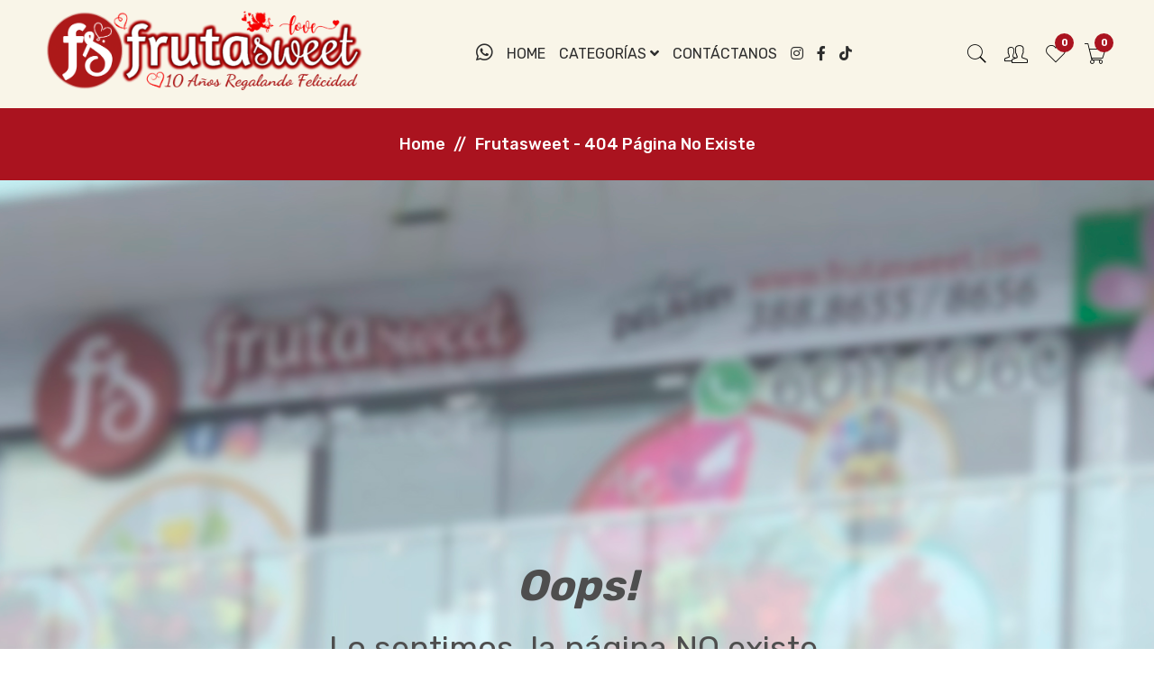

--- FILE ---
content_type: text/html; charset=UTF-8
request_url: https://frutasweet.com/ES/compareproducts
body_size: 8435
content:


<!DOCTYPE html>
<html lang="es">

<head>
    <!-- Google tag (gtag.js) -->
    <script async src="https://www.googletagmanager.com/gtag/js?id=AW-878366308"></script>
    <script>
        window.dataLayer = window.dataLayer || [];
        function gtag() { dataLayer.push(arguments); }
        gtag('js', new Date());

        gtag('config', 'AW-878366308');
    </script>

    <!-- Google Tag Manager -->
    <script>(function (w, d, s, l, i) {
            w[l] = w[l] || []; w[l].push({
                'gtm.start':
                    new Date().getTime(), event: 'gtm.js'
            }); var f = d.getElementsByTagName(s)[0],
                j = d.createElement(s), dl = l != 'dataLayer' ? '&l=' + l : ''; j.async = true; j.src =
                    'https://www.googletagmanager.com/gtm.js?id=' + i + dl; f.parentNode.insertBefore(j, f);
        })(window, document, 'script', 'dataLayer', 'GTM-5LHR7CHC');</script>
    <!-- End Google Tag Manager -->

    <!-- Meta Pixel Code -->
    <script>
        !function (f, b, e, v, n, t, s) {
            if (f.fbq) return; n = f.fbq = function () {
                n.callMethod ?
                    n.callMethod.apply(n, arguments) : n.queue.push(arguments)
            };
            if (!f._fbq) f._fbq = n; n.push = n; n.loaded = !0; n.version = '2.0';
            n.queue = []; t = b.createElement(e); t.async = !0;
            t.src = v; s = b.getElementsByTagName(e)[0];
            s.parentNode.insertBefore(t, s)
        }(window, document, 'script',
            'https://connect.facebook.net/en_US/fbevents.js');
        fbq('init', '998107577062987');
        fbq('track', 'PageView');
    </script>
    <noscript><img height="1" width="1" style="display:none"
            src="https://www.facebook.com/tr?id=998107577062987&ev=PageView&noscript=1" /></noscript>
    <!-- End Meta Pixel Code -->

    <!-- Basic Page -->
    <meta charset="UTF-8">
    <title>Frutasweet - Arreglos de Frutas y Flores | Gift Shop</title>
    <meta name="description"
        content="Frutasweet - Arreglos de frutas y flores para toda ocasión. Entrega a domicilio de regalos únicos y deliciosos en Panamá.">
    <meta name="keywords"
        content="arreglos de frutas, arreglos florales, regalos, fresas con chocolate, regalos con globos, regalos con peluches, regalos de cumpleaños, regalos de graduación, regalos enamorados, regalos aniversarios, floristería, entrega a domicilio, regalos personalizados">
    <!-- Mobile Specific -->
    <meta name="viewport" content="width=device-width, initial-scale=1.0">
    <meta http-equiv="X-UA-Compatible" content="IE=edge">
    <!-- Propiedad Intelectual -->
    <meta name="author" content="Upgrade Today">
    <meta name="copyright" content="© 2025 Frutasweet">
    <!-- Open Graph tags -->
    <meta property="og:title" content="Frutasweet - Arreglos de Frutas y Flores">
    <meta property="og:description"
        content="Regalos únicos y deliciosos. Arreglos de frutas y flores para toda ocasión.">
    <meta property="og:image" content="https://frutasweet.com/Assets/images/image-preview-og.jpg">
    <meta property="og:url" content="https://frutasweet.com">
    <!-- Twitter Card tags -->
    <meta name="twitter:card" content="summary_large_image">
    <meta name="twitter:title" content="Frutasweet - Arreglos de Frutas y Flores">
    <meta name="twitter:description"
        content="Regalos únicos y deliciosos. Arreglos de frutas y flores para toda ocasión.">
    <meta name="twitter:image" content="https://frutasweet.com/Assets/images/image-preview-tw.jpg">

    <!-- Canonical link -->
    <link rel="canonical" href="https://frutasweet.com">

    <script type="application/ld+json">
    {
      "@context": "https://schema.org",
      "@type": "GiftShop",
      "name": "Frutasweet",
      "description": "Arreglos de frutas y flores para toda ocasión",
      "address": {
        "@type": "PostalAddress",
        "streetAddress": "Vía Porras, Royal Blue Plaza, Piso 2, San Francisco, Panamá",
        "addressLocality": "San Francisco",
        "addressRegion": "Ciudad de Panamá",
        "postalCode": "0861",
        "addressCountry": "Panamá"
      },
      "telephone": "6011.1060",
      "url": "https://frutasweet.com",
      "sameAs": [
        "https://www.instagram.com/frutasweetpty/",
        "https://www.facebook.com/Frutasweetpty/",
        "https://www.youtube.com/channel/UCAtrG8qF5ij-hctG_ueh-Zg"
      ]      
    }
    </script>

    <!-- Favicon -->
    <link href="https://frutasweet.com/Assets/web/assets/images/favicon.png" rel="shortcut icon" type="image/x-icon">
    <link href="https://frutasweet.com/Assets/web/assets/images/favicon.png" rel="icon" type="image/x-icon">

    <!-- Bootstrap Boundle -->
    <link rel="stylesheet" href="https://frutasweet.com/Assets/web/assets/css/vendor/bootstrap.bundle.min.css" />
    <!-- flatpickr Selector de Fecha -->
    <link rel="stylesheet" href="https://frutasweet.com/Assets/web/assets/css/flatpickr.min.css">

    <link rel="stylesheet" href="https://frutasweet.com/Assets/web/assets/css/select2.min.css" />
    <!-- Pe-icon-7-stroke Styles -->
    <link rel="stylesheet" href="https://frutasweet.com/Assets/web/assets/css/vendor/pe-icon-7-stroke.css" />
    <!-- Fontawesome Styles -->
    <link rel="stylesheet" href="https://frutasweet.com/Assets/web/assets/css/vendor/font.awesome.css" />
    <!-- Animate Styles -->
    <link rel="stylesheet" href="https://frutasweet.com/Assets/web/assets/css/plugins/animate.css" />
    <!-- Swiper Styles -->
    <link rel="stylesheet" href="https://frutasweet.com/Assets/web/assets/css/plugins/swiper-bundle.min.css" />
    <!-- jQuery UI Styles -->
    <link rel="stylesheet" href="https://frutasweet.com/Assets/web/assets/css/plugins/jquery-ui.min.css" />
    <!-- Nice Select Styles -->
    <link rel="stylesheet" href="https://frutasweet.com/Assets/web/assets/css/plugins/nice-select.css" />
    <!-- Venobox Styles -->
    <link rel="stylesheet" href="https://frutasweet.com/Assets/web/assets/css/plugins/venobox.css" />
    <!-- Main Styles -->
    <link rel="stylesheet" href="https://frutasweet.com/Assets/web/assets/css/style.css" />

    <!-- HTML5 shim, for IE6-8 support of HTML5 elements. All other JS at the end of file. -->
    <!--[if lt IE 9]>
        <script src="assets/js/html5shiv.js"></script>
        <script src="assets/js/respond.min.js"></script>
    <![endif]-->
</head>

<body>
    <!-- Google Tag Manager (noscript) -->
    <noscript><iframe src="https://www.googletagmanager.com/ns.html?id=GTM-5LHR7CHC" height="0" width="0"
            style="display:none;visibility:hidden"></iframe></noscript>
    <!-- End Google Tag Manager (noscript) -->

    <div id="divLoading">
        <div>
            <img src="https://frutasweet.com/Assets/images/loading.svg" alt="Loading">
        </div>
    </div>
    <!-- Header Area Start -->
    <header>
        <div class="header-main sticky-nav ">
            <div class="container position-relative">
                <div class="align-self-center header-logo"> <!-- col-auto  -->
                    <a href="https://frutasweet.com"><img
                            src="https://frutasweet.com/Assets/images/uploads/img_df77505312307779c37fcefa424a8689.jpg"
                            alt="Site Logo" /></a>
                </div>
                <div class="col align-self-center d-none d-lg-block">
                    <div class="main-menu">
                        <ul>
                                                            <li class="li"><a class="single-link" href="https://wa.me/50760111060"
                                        target="_blank" title="6011.1060"><i
                                            class="fab fa-whatsapp fa-lg"></i></a></li>
                                                            <li><a href="https://frutasweet.com">Home</a></li>
                            <li class="dropdown"><a href="#">Categorías <i class="fa fa-angle-down"></i></a>
                                <ul class="sub-menu">
                                                                            <li><a
                                                href="https://frutasweet.com/Categoria/productos_para/1/amor-enamorados">Amor</a>
                                        </li>
                                                                            <li><a
                                                href="https://frutasweet.com/Categoria/productos_para/20/arreglos-con-girasoles">con Girasoles</a>
                                        </li>
                                                                            <li><a
                                                href="https://frutasweet.com/Categoria/productos_para/2/cumpleanos-cumpleaneros">Cumpleaños</a>
                                        </li>
                                                                            <li><a
                                                href="https://frutasweet.com/Categoria/productos_para/3/amistades-amigos-amigas">Amistades</a>
                                        </li>
                                                                            <li><a
                                                href="https://frutasweet.com/Categoria/productos_para/5/infantiles-nacimientos-dar-a-luz">Nacimientos</a>
                                        </li>
                                                                            <li><a
                                                href="https://frutasweet.com/Categoria/productos_para/18/dia-del-padre">Día del padre</a>
                                        </li>
                                                                            <li><a
                                                href="https://frutasweet.com/Categoria/productos_para/17/corporativos">Corporativos</a>
                                        </li>
                                                                            <li><a
                                                href="https://frutasweet.com/Categoria/productos_para/7/para-enamorar-a-mi-novio-esposo-amigo">Para Él</a>
                                        </li>
                                                                            <li><a
                                                href="https://frutasweet.com/Categoria/productos_para/15/dia-de-las-madres-">Día de la madres</a>
                                        </li>
                                                                            <li><a
                                                href="https://frutasweet.com/Categoria/productos_para/14/fresas-con-chocolate-y-flores">Cajas Sorpresas</a>
                                        </li>
                                                                            <li><a
                                                href="https://frutasweet.com/Categoria/productos_para/4/graduaciones">Graduaciones</a>
                                        </li>
                                                                            <li><a
                                                href="https://frutasweet.com/Categoria/productos_para/12/extras">Extras</a>
                                        </li>
                                    
                                </ul>
                            </li>
                            <li><a href="https://frutasweet.com/contactanos">Contáctanos</a></li>
                                                            <li class="li"><a class="single-link" href="https://www.instagram.com/frutasweetpty/"
                                        target="_blank" title="frutasweetpty"><i
                                            class="fab fa-instagram"></i></a></li>
                                                                                            <li class="li"><a class="single-link" href="https://www.facebook.com/Frutasweetpty/"
                                        target="_blank" title="Frutasweetpty"><i
                                            class="fab fa-facebook-f"></i></a></li>
                                                                                            <li class="li"><a class="single-link" href="https://www.tiktok.com/@frutasweetpty"
                                        target="_blank" title="frutasweetpty"><i
                                            class="fab fa-tiktok"></i></a></li>
                                
                        </ul>
                    </div>
                </div>
                <!-- Header Action Start -->
                <div class="col col-lg-auto align-self-center pl-0">
                    <div class="header-actions">
                        <!-- Single Wedge Start -->
                        <a href="#" class="header-action-btn" data-bs-toggle="modal" data-bs-target="#searchActive">
                            <i class="pe-7s-search"></i>
                        </a>
                        <!-- Single Wedge End -->
                        <div class="header-bottom-set dropdown">
                            <button class="dropdown-toggle header-action-btn" data-bs-toggle="dropdown"><i
                                    class="pe-7s-users"></i></button>
                                                        <ul class="dropdown-menu dropdown-menu-right">
                                                                    <li><a class="dropdown-item" href="https://frutasweet.com/login_web">Iniciar Sesión</a></li>
                                                            </ul>
                        </div>
                        <!-- Single Wedge Start -->
                        <a href="#offcanvas-wishlist" class="header-action-btn offcanvas-toggle">
                            <i class="pe-7s-like"></i>

                            <span id="cantWishList" class="header-action-num">0</span>

                        </a>
                        <!-- Single Wedge End -->
                                                    <a href="#offcanvas-cart"
                                class="header-action-btn header-action-btn-cart offcanvas-toggle pr-0">
                                <i class="pe-7s-cart"></i>
                                <!-- <i class="pe-7s-shopbag"></i> -->

                                <span id="cantCarrito" class="header-action-num">0</span>

                                <!-- <span class="cart-amount">€30.00</span> -->
                            </a>
                                                <a href="#offcanvas-mobile-menu"
                            class="header-action-btn header-action-btn-menu offcanvas-toggle d-lg-none">
                            <i class="pe-7s-menu"></i>
                        </a>
                    </div>
                    <!-- Header Action End -->
                </div>
            </div>
        </div>
    </header>
    <!-- Header Area End -->
    <div class="offcanvas-overlay"></div>

    <!-- OffCanvas Wishlist Start -->
    <div id="offcanvas-wishlist" class="offcanvas offcanvas-wishlist">
        <div class="inner">
            <div class="head">
                <span class="title">Me Gustan</span>
                <button class="offcanvas-close">×</button>
            </div>
            <div id="productosWishList" class="body customScroll">
                
            </div>
            <!-- <div class="foot">
                <div class="buttons">
                    <a href="https://frutasweet.com/Assets/web/wishlist.html" class="btn btn-dark btn-hover-primary mt-30px">view wishlist</a>
                </div>
            </div> -->
        </div>
    </div>
    <!-- OffCanvas Wishlist End -->
    <!-- OffCanvas Cart Start -->
    <div id="offcanvas-cart" class="offcanvas offcanvas-cart">
        <div class="inner">
            <div class="head">
                <span class="title">Carrito de Compra</span>
                <button class="offcanvas-close">×</button>
            </div>

            <div id="productosCarrito" class="body customScroll">
                            </div>
            <div class="foot">
                <div class="buttons mt-30px">
                    <a href="https://frutasweet.com/Carrito" class="btn btn-dark btn-hover-primary mb-30px">Ver Carrito</a>
                    <!-- <a href="https://frutasweet.com/Carrito/carrito_vacio" class="btn btn-dark btn-hover-primary mb-30px">Ver Carrito</a> -->
                </div>
            </div>
        </div>
    </div>
    <!-- OffCanvas Cart End -->

    <!-- OffCanvas Menu Start -->
    <div id="offcanvas-mobile-menu" class="offcanvas offcanvas-mobile-menu">
        <button class="offcanvas-close"></button>

        <div class="inner customScroll">

            <div class="offcanvas-menu mb-4">
                <ul>
                    <li><a href="https://frutasweet.com">Home</a></li>
                    <li class="dropdown"><a href="#">Categorías <i class="fa fa-angle-down"></i></a>
                        <ul class="sub-menu">
                                                            <li><a
                                        href="https://frutasweet.com/Categoria/productos_para/1/amor-enamorados">Amor</a>
                                </li>
                                                            <li><a
                                        href="https://frutasweet.com/Categoria/productos_para/20/arreglos-con-girasoles">con Girasoles</a>
                                </li>
                                                            <li><a
                                        href="https://frutasweet.com/Categoria/productos_para/2/cumpleanos-cumpleaneros">Cumpleaños</a>
                                </li>
                                                            <li><a
                                        href="https://frutasweet.com/Categoria/productos_para/3/amistades-amigos-amigas">Amistades</a>
                                </li>
                                                            <li><a
                                        href="https://frutasweet.com/Categoria/productos_para/5/infantiles-nacimientos-dar-a-luz">Nacimientos</a>
                                </li>
                                                            <li><a
                                        href="https://frutasweet.com/Categoria/productos_para/18/dia-del-padre">Día del padre</a>
                                </li>
                                                            <li><a
                                        href="https://frutasweet.com/Categoria/productos_para/17/corporativos">Corporativos</a>
                                </li>
                                                            <li><a
                                        href="https://frutasweet.com/Categoria/productos_para/7/para-enamorar-a-mi-novio-esposo-amigo">Para Él</a>
                                </li>
                                                            <li><a
                                        href="https://frutasweet.com/Categoria/productos_para/15/dia-de-las-madres-">Día de la madres</a>
                                </li>
                                                            <li><a
                                        href="https://frutasweet.com/Categoria/productos_para/14/fresas-con-chocolate-y-flores">Cajas Sorpresas</a>
                                </li>
                                                            <li><a
                                        href="https://frutasweet.com/Categoria/productos_para/4/graduaciones">Graduaciones</a>
                                </li>
                                                            <li><a
                                        href="https://frutasweet.com/Categoria/productos_para/12/extras">Extras</a>
                                </li>
                                                    </ul>
                    </li>
                    <li><a href="https://frutasweet.com/contactanos">Contáctanos</a></li>
                </ul>
            </div>
            <!-- OffCanvas Menu End -->
            <div class="offcanvas-social mt-auto">
                <ul>
                                            <li class="li"><a class="single-link" href="https://www.instagram.com/frutasweetpty/"
                                target="_blank"><i class="fab fa-instagram"></i> frutasweetpty</a>
                        </li>
                                                                    <li class="li"><a class="single-link" href="https://www.facebook.com/Frutasweetpty/"
                                target="_blank"><i class="fab fa-facebook-f"></i> Frutasweetpty</a>
                        </li>
                                                                    <li class="li"><a class="single-link" href="https://www.tiktok.com/@frutasweetpty"
                                target="_blank"><i class="fab fa-tiktok"></i> frutasweetpty</a></li>
                                                                    <li class="li"><a class="single-link" href="https://www.youtube.com/channel/UCAtrG8qF5ij-hctG_ueh-Zg"
                                target="_blank"><i class="fab fa-youtube"></i> frutasweet8560</a></li>
                                        </ul>
            </div>
        </div>
    </div>
    <!-- OffCanvas Menu End -->
    <div id="main-content" style="min-height: 50vh;">
    <!-- breadcrumb-area start -->
    <div class="breadcrumb-area">
        <div class="container">
            <div class="row align-items-center justify-content-center">
                <div class="col-12 text-center">
                    <!-- <h2 class="breadcrumb-title">Single Product</h2> -->
                    <!-- breadcrumb-list start -->
                    <ul class="breadcrumb-list">
                        <li class="breadcrumb-item"><a href="https://frutasweet.com">Home</a></li>
                        <li class="breadcrumb-item active">Frutasweet - 404 Página No Existe</li><p></p>
                    </ul>
                    <!-- breadcrumb-list end -->
                </div>
            </div>
        </div>
    </div>
    <!-- breadcrumb-area end -->

    <!-- Blank area start -->
    <div class="blank-page-area pb-100px pt-100px" data-bg-image="https://frutasweet.com/Assets/web/assets/images/404/404.jpg">
        <div class="container">
            <div class="row">
                <div class="col-md-12 text-center">
                    <div class="page-not-found text-center">
                        <h2>Oops!</h2>
                        <p>Lo sentimos, la página NO existe.</p>
                        <a href="https://frutasweet.com">Regresar al Inicio <i class="fa fa-home"></i></a>
                    </div>
                </div>
            </div>
        </div>
    </div>
    <!-- Blank area end -->

 </div>
<!-- Newsletter Area -->
<div class="newsletter-area ">
  <div class="container line-shape-bottom">
    <div class="row align-items-center">
      <div class="col-lg-6">
        <div class="newsletter-content mb-lm-30px">
          <i class="pe-7s-mail-open-file"></i>
          <div class="newsletter-text">
            <h3 class="title">Boletín de Promociones</h3>
            <p>Suscríbite a nuestro boletín y recibe Ofertas Inmejorables</p>
          </div>
        </div>
      </div>
      <div class="col-lg-6">
        <div class="news-letter-form">
          <div id="mc_embed_signup" class="subscribe-form">
            <form id="mc-embedded-subscribe-form" class="validate" novalidate="" name="mc-embedded-subscribe-form">
              <div id="mc_embed_signup_scroll" class="mc-form">
                <input class="email" type="email" required="" placeholder="Coloca tu eMail aquí......." name="EMAIL"
                  value="">
                <div class="mc-news d-none" aria-hidden="true">
                  <input type="text" value="" tabindex="-1" name="b_6bbb9b6f5827bd842d9640c82_05d85f18ef">
                </div>
                <div class="clear">
                  <button id="mc-embedded-subscribe" class="button" type="submit" name="subscribe" value="">
                    Suscribir</button>
                </div>
              </div>
            </form>
          </div>
        </div>
      </div>
    </div>
  </div>
</div>

<!-- Footer Area Start -->
<div class="footer-area">
  <div class="footer-container">
    <div class="footer-top">
      <div class="container">
        <div class="row">
          <!-- Start single blog -->
          <div class="col-md-6 col-sm-6 col-lg-3 mb-md-30px mb-lm-30px">
            <div class="single-wedge">
              <h4 class="footer-herading">Redes Sociales</h4>
              <div class="footer-links">
                <div class="footer-row">
                  <ul class="align-items-center">
                                          <li class="li"><a class="single-link" href="https://www.instagram.com/frutasweetpty/"
                          target="_blank"><i class="fab fa-instagram"></i> frutasweetpty</a></li>
                                                              <li class="li"><a class="single-link" href="https://www.facebook.com/Frutasweetpty/"
                          target="_blank"><i class="fab fa-facebook-f"></i> Frutasweetpty</a></li>
                                                              <li class="li"><a class="single-link" href="https://www.tiktok.com/@frutasweetpty"
                          target="_blank"><i class="fab fa-tiktok"></i> frutasweetpty</a></li>
                                                              <li class="li"><a class="single-link" href="https://www.youtube.com/channel/UCAtrG8qF5ij-hctG_ueh-Zg"
                          target="_blank"><i class="fab fa-youtube"></i> frutasweet8560</a></li>
                                      </ul>
                </div>
              </div>
            </div>
          </div>
          <!-- End single blog -->
          <!-- Start single blog -->
          <div class="col-md-6 col-lg-3 col-sm-6 mb-lm-30px">
            <div class="single-wedge">
              <h4 class="footer-herading">Información</h4>
              <div class="footer-links">
                <div class="footer-row">
                  <ul class="align-items-center">
                    <li class="li"><a class="single-link" href="#">Preguntas Frecuentes</a></li>
                    <li class="li"><a class="single-link" href="#">Terminos & Condiciones</a></li>
                    <li class="li"><a class="single-link" href="#">Delivery</a></li>
                    <li class="li"><a class="single-link" href="#">Política de Privacidad</a></li>
                  </ul>
                </div>
              </div>
            </div>
          </div>
          <!-- End single blog -->
          <!-- Start single blog -->
          <!-- End single blog -->
          <!-- Start single blog -->
          <div class="col-md-6 col-lg-4 col-sm-6 pl-120px line-shape">
            <div class="single-wedge ">

              <h4 class="footer-herading">Contáctanos</h4>
              <div class="footer-links">
                <p class="mail"><i class="fab fa-whatsapp fa-lg"></i><span>WhatsApp: <a
                      href="https://wa.me/50760111060">6011.1060</a></span>
                </p>
                <p class="mail"><i class="pe-7s-mail-open"></i><span>Escríbenos al: <a href="/cdn-cgi/l/email-protection#4e283c3b3a2f3d392b2b3a3e3a370e29232f2722602d2123"><span class="__cf_email__" data-cfemail="5d3b2f28293c2e2a3838292d29241d3a303c3431733e3230">[email&#160;protected]</span></a></span>
                </p>
                <p class="address"><i class="pe-7s-map-marker"></i>
                  <span>Vía Porras, Royal Blue Plaza,
                    <br>
                    Piso 2, San Francisco, Panamá.</span>
                </p>
                <p class="address"><i class="pe-7s-map-marker"></i>
                  <span>Plaza Girasoles, frente a la
                    <br> policlinica santiago barraza,
                    <br> P.B., Chorrera</span>
                </p>
                <p class="phone m-0"><i class="pe-7s-phone"></i>
                  <span>
                    <a href="tel:3888655">388.8655 | Panamá City</a><br>
                    <a href="tel:3515042">351.5042 | Panamá West</a>
                  </span>
                </p>

                <!-- News letter area  End -->
              </div>
            </div>
          </div>
          <!-- End single blog -->
        </div>
      </div>
    </div>
    <div class="footer-bottom">
      <div class="container">
        <div class="line-shape-top">
          <div class="row flex-md-row-reverse align-items-center">
            <div class="col-md-6 text-center text-md-end">
              <div class="payment-mth"><a href="#"><img class="img img-fluid"
                    src="https://frutasweet.com/Assets/web/assets/images/icons/payment.png" alt="payment-image"></a></div>
            </div>
            <div class="col-md-6 text-center text-md-start">
              <p class="copy-text">© Copyright 2024, Todos los derechos reservados - <a href="https://upgtoday.com/"
                  target="_blank"><img src="https://frutasweet.com/Assets/images/developedby.png" alt="Developed by upgtoday.com"
                    style="width: 150px;"></a></p>
            </div>
          </div>
        </div>
      </div>
    </div>
  </div>
</div>
<!-- Footer Area End -->

<!-- Search Modal Start -->
<div class="modal popup-search-style" id="searchActive">
  <button type="button" class="close-btn" data-bs-dismiss="modal"><span aria-hidden="true">&times;</span></button>
  <div class="modal-overlay">
    <div class="modal-dialog p-0" role="document">
      <div class="modal-content">
        <div class="modal-body">
          <h2 class="titulo-buscador-contorno">Buscador</h2>
          <form class="navbar-form position-relative" role="search" action="https://frutasweet.com/Buscador/busqueda"
            method="GET">
            <div class="form-group">
              <input id="txtSearchHeader" name="s" type="text" class="form-control" placeholder="Busque aquí...">
            </div>
            <button type="submit" class="submit-btn"><i class="pe-7s-search"></i></button>
          </form>
        </div>
      </div>
    </div>
  </div>
</div>
<!-- Search Modal End -->



<!-- Modal -->
<div class="modal modal-2 fade" id="exampleModal" tabindex="-1" role="dialog">
  <div class="modal-dialog" role="document">
    <div class="modal-content">
      <div class="modal-body">
        <div class="row">
          <div class="col-lg-6 col-sm-12 col-xs-12 mb-lm-30px mb-md-30px mb-sm-30px">
            <!-- Swiper -->
            <div class="swiper-container gallery-top">
              <div class="swiper-wrapper">
                <div class="swiper-slide">
                  <img class="img-responsive m-auto"
                    src="https://frutasweet.com/Assets/web/assets/images/product-image/zoom-image/1.jpg" alt="">
                </div>
                <div class="swiper-slide">
                  <img class="img-responsive m-auto"
                    src="https://frutasweet.com/Assets/web/assets/images/product-image/zoom-image/2.jpg" alt="">
                </div>
                <div class="swiper-slide">
                  <img class="img-responsive m-auto"
                    src="https://frutasweet.com/Assets/web/assets/images/product-image/zoom-image/3.jpg" alt="">
                </div>
                <div class="swiper-slide">
                  <img class="img-responsive m-auto"
                    src="https://frutasweet.com/Assets/web/assets/images/product-image/zoom-image/4.jpg" alt="">
                </div>
                <div class="swiper-slide">
                  <img class="img-responsive m-auto"
                    src="https://frutasweet.com/Assets/web/assets/images/product-image/zoom-image/5.jpg" alt="">
                </div>
              </div>
            </div>
            <div class="swiper-container gallery-thumbs mt-20px">
              <div class="swiper-wrapper">
                <div class="swiper-slide">
                  <img class="img-responsive m-auto"
                    src="https://frutasweet.com/Assets/web/assets/images/product-image/small-image/1.jpg" alt="">
                </div>
                <div class="swiper-slide">
                  <img class="img-responsive m-auto"
                    src="https://frutasweet.com/Assets/web/assets/images/product-image/small-image/2.jpg" alt="">
                </div>
                <div class="swiper-slide">
                  <img class="img-responsive m-auto"
                    src="https://frutasweet.com/Assets/web/assets/images/product-image/small-image/3.jpg" alt="">
                </div>
                <div class="swiper-slide">
                  <img class="img-responsive m-auto"
                    src="https://frutasweet.com/Assets/web/assets/images/product-image/small-image/4.jpg" alt="">
                </div>
                <div class="swiper-slide">
                  <img class="img-responsive m-auto"
                    src="https://frutasweet.com/Assets/web/assets/images/product-image/small-image/5.jpg" alt="">
                </div>
              </div>
            </div>
          </div>
          <div class="col-lg-6 col-sm-12 col-xs-12" data-aos="fade-up" data-aos-delay="200">
            <div class="product-details-content quickview-content">
              <h2>Baby Breathes</h2>
              <div class="pricing-meta">
                <ul class="d-flex">
                  <li class="new-price">$20.90</li>
                  <li class="old-price"><del>$30.90</del></li>
                </ul>
              </div>
              <div class="pro-details-rating-wrap">
                <div class="rating-product">
                  <i class="fa fa-star"></i>
                  <i class="fa fa-star"></i>
                  <i class="fa fa-star"></i>
                  <i class="fa fa-star"></i>
                  <i class="fa fa-star"></i>
                </div>
                <span class="read-review"><a class="reviews" href="#">( 2 Review )</a></span>
              </div>
              <div class="stock mt-30px">
                <span class="avallabillty">Availability: <span class="in-stock"><i class="fa fa-check"></i>In
                    Stock</span></span>
              </div>
              <p class="mt-30px mb-0">Lorem ipsum dolor sit amet, consectetur adipisicing elit, sed do
                eiusmodol tempor incididunt ut labore et dolore magna aliqua. Ut enim ad minim veni
                nostrud exercitation ullamco laboris </p>
              <div class="pro-details-quality">
                <div class="cart-plus-minus">
                  <input class="cart-plus-minus-box" type="text" name="qtybutton" value="1" />
                </div>
                <div class="pro-details-cart">
                  <button class="add-cart"> Add To
                    Cart</button>
                </div>
                <div class="pro-details-compare-wishlist pro-details-wishlist ">
                  <a href="https://frutasweet.com/Assets/web/wishlist.html"><i class="pe-7s-like"></i></a>
                </div>
              </div>
              <div class="pro-details-categories-info pro-details-same-style d-flex">
                <span>Categories: </span>
                <ul class="d-flex">
                  <li>
                    <a href="#">Flower, </a>
                  </li>
                  <li>
                    <a href="#">Impression, </a>
                  </li>
                  <li>
                    <a href="#">Flora</a>
                  </li>
                </ul>
              </div>
              <div class="pro-details-social-info pro-details-same-style d-flex">
                <span>Share: </span>
                <ul class="d-flex">
                  <li>
                    <a href="#"><i class="fa fa-facebook"></i></a>
                  </li>
                  <li>
                    <a href="#"><i class="fa fa-twitter"></i></a>
                  </li>
                  <li>
                    <a href="#"><i class="fa fa-google"></i></a>
                  </li>
                  <li>
                    <a href="#"><i class="fa fa-youtube"></i></a>
                  </li>
                  <li>
                    <a href="#"><i class="fa fa-instagram"></i></a>
                  </li>
                </ul>
              </div>
              <div class="payment-img">
                <a href="#"><img src="https://frutasweet.com/Assets/web/assets/images//icons/payment.png" alt=""></a>
              </div>
            </div>
          </div>
        </div>
      </div>
    </div>
  </div>
</div>
<!-- Modal end -->

<!-- Colores Personalizados
    ================================================== -->
<style>
  .header-main {
    background-color:
      #f9f5e8      !important;
  }

  .hero-slide-content .category {
    /* color: #ad1919;*/
    color:
      #aa131f      !important;
  }

  .btn-primary {
    background:
      #aa131f      !important;
  }

  .slider-banner .single-banner .banner-content .category {
    color:
      #aa131f      !important;
  }

  .slider-nav-style-1 .swiper-buttons .swiper-button-next:hover,
  .slider-nav-style-1 .swiper-buttons .swiper-button-prev:hover {
    background-color:
      #aa131f      !important;
  }

  .hero-slide-content .price .new {
    color:
      #aa131f      !important;
  }

  .newsletter-area .news-letter-form .subscribe-form button {
    background-color:
      #aa131f      !important;
  }

  .footer-area .footer-top .single-wedge .footer-links p a {
    color:
      #aa131f      !important;
  }

  .footer-area .footer-top .single-wedge .footer-links p.address i,
  .footer-area .footer-top .single-wedge .footer-links p.phone i {
    color:
      #aa131f      !important;
  }

  .newsletter-area .newsletter-content i {
    color:
      #aa131f      !important;
  }

  #scrollUp {
    background:
      #aa131f      !important;
  }

  .footer-area .footer-top .single-wedge .footer-links .single-link:hover {
    color:
      #aa131f      !important;
  }

  .product .add-to-cart {
    background:
      #aa131f      !important;
  }

  .newsletter-area {
    background:
      #f9f5e8      !important;
  }

  .footer-area {
    background:
      #f9f5e8      !important;
  }

  .newsletter-area .newsletter-content .newsletter-text .title {
    color:
      #575757      !important;
  }

  .newsletter-area .newsletter-content .newsletter-text p {
    color:
      #575757      !important;
  }

  .footer-area .footer-top .single-wedge .footer-herading {
    color:
      #575757      !important;
  }

  .footer-area .footer-top .single-wedge .footer-links .single-link {
    color:
      #575757      !important;
  }

  .footer-area .footer-top .single-wedge .footer-links p {
    color:
      #575757      !important;
  }

  .newsletter-area .news-letter-form .subscribe-form input {
    background-color:
      #ece8dc      !important;
    color:
      #575757      !important;
  }

  .modal-dialog .gallery-thumbs .swiper-slide:hover img {
    border-color:
      #aa131f      !important;
  }

  .modal-dialog .gallery-thumbs .swiper-slide.swiper-slide-thumb-active img {
    border-color:
      #aa131f      !important;
  }

  .product .thumb .actions .action:hover {
    background:
      #aa131f      !important;
  }

  .header-actions .header-action-btn i:hover {
    color:
      #aa131f      !important;
  }

  .main-menu ul li:hover>a,
  .main-menu ul li.active>a {
    color:
      #aa131f      !important;
  }

  .header-actions .header-action-btn .header-action-num {
    background-color:
      #aa131f      !important;
  }

  .product-details-content .pricing-meta ul li.new-price {
    color:
      #aa131f      !important;
  }

  .product-details-content .stock .avallabillty .in-stock {
    color:
      #aa131f      !important;
  }

  .description-review-topbar.nav a.active {
    background-color:
      #aa131f      !important;
  }

  .description-review-topbar.nav a:hover {
    background-color:
      #aa131f      !important;
  }

  .product-details-content .pro-details-quality .pro-details-cart .add-cart.buy-button {
    background-color:
      #aa131f    ;
  }

  .breadcrumb-area {
    /*  background-image: url(../images/about-image/intro-bg.jpg);*/
    background-color:
      #aa131f      !important;
  }

  .offcanvas .inner .foot .buttons a:hover {
    background-color:
      #aa131f      !important;
  }

  .offcanvas .inner .foot .buttons .current-btn {
    background-color:
      #aa131f      !important;
  }

  .offcanvas .inner .head .offcanvas-close::after {
    background-color:
      #aa131f      !important;
  }

  .offcanvas .inner .head .offcanvas-close::before {
    background-color:
      #aa131f      !important;
  }

  .grand-totall a {
    background-color:
      #aa131f      !important;
  }

  .grand-totall .grand-totall-title {
    color:
      #aa131f      !important;
  }

  .cart-shiping-update-wrapper .cart-clear>a {
    background-color:
      #aa131f      !important;
  }

  .cart-shiping-update-wrapper .cart-shiping-update>a:hover,
  .cart-shiping-update-wrapper .cart-clear>button:hover {
    background-color:
      #aa131f      !important;
  }

  .login-register-wrapper .login-register-tab-list a.active h4 {
    color:
      #aa131f      !important;
  }

  .login-register-wrapper .login-form-container .login-register-form .button-box button:hover {
    background-color:
      #aa131f      !important;
  }

  .login-register-wrapper .login-form-container .login-register-form input:focus {
    border-color:
      #aa131f      !important;
  }

  .login-register-wrapper .login-register-tab-list a:hover h4 {
    color:
      #aa131f      !important;
  }

  .login-register-wrapper .login-form-container .login-register-form .button-box .login-toggle-btn a:hover {
    color:
      #aa131f      !important;
  }

  .blank-page-area .page-not-found a {
    background-color:
      #aa131f    ;
  }

  .header-bottom-set .dropdown-menu .dropdown-item:hover {
    color:
      #aa131f      !important;
  }

  .dashboard_tab_button li .nav-link.active {
    background-color:
      #aa131f      !important;
  }

  .dashboard_content p a {
    color:
      #aa131f      !important;
  }

  .save_button button:hover {
    border-color:
      #aa131f    ;
    background-color:
      #aa131f    ;
  }

  .default-form-box input:focus {
    border-color:
      #aa131f      !important;
  }

  .checkbox-default input:checked::after {
    background:
      #aa131f      !important;
    border-color:
      #aa131f      !important;
  }

  .table_page table thead tr th {
    border-bottom: 3px solid
      #aa131f      !important;
  }

  .contact-wrapper .contact-info .sub-title {
    color:
      #aa131f      !important;
  }

  .contact-wrapper .contact-info .single-contact .icon-box::after {
    background-color:
      #aa131f    ;
  }

  .contact-wrapper .contact-info .single-contact:hover .icon-box {
    background-color:
      #aa131f      !important;
  }

  .contact-wrapper .contact-info .social li a:hover {
    background-color:
      #aa131f    ;
  }

  .contact-form .contact-form-style input:focus,
  .contact-form .contact-form-style textarea:focus {
    border-color:
      #aa131f      !important;
  }

  .offcanvas.offcanvas-mobile-menu .offcanvas-close {
    background-color:
      #aa131f      !important;
  }

  .offcanvas .inner .offcanvas-social li a {
    background:
      #aa131f      !important;
  }

  .offcanvas .inner .offcanvas-menu ul li:hover>a {
    color:
      #aa131f    ;
  }

  .offcanvas .inner .offcanvas-menu ul li:hover>span.menu-expand:before {
    background:
      #aa131f    ;
  }

  .offcanvas .inner .offcanvas-menu ul li:hover>span.menu-expand:after {
    background:
      #aa131f    ;
  }

  .empty-text-contant a.empty-cart-btn {
    background:
      #aa131f    ;
  }
</style>

<!-- Javascript Files
    ================================================== -->
<script data-cfasync="false" src="/cdn-cgi/scripts/5c5dd728/cloudflare-static/email-decode.min.js"></script><script>
  const base_url = "https://frutasweet.com";
  const media = "https://frutasweet.com/Assets";
  const smoney = "$";
</script>
<!-- Extras -->
<script type="text/javascript" src="https://frutasweet.com/Assets/js/fontawesome.js"></script>
<script type="text/javascript" src="https://frutasweet.com/Assets/js/functions_admin_web.js"></script>
<script type="text/javascript" src="https://frutasweet.com/Assets/web/assets/js/functions_web.js"></script>
<!-- Carga de SweetAlert 2 -->
<script type="text/javascript" src="https://frutasweet.com/Assets/js/plugins/sweetalert2@11.js"></script>
<!-- Initialize jQuery Library -->
<script type="text/javascript" src="https://frutasweet.com/Assets/web/assets/js/vendor/jquery-3.5.1.min.js"></script>
<!-- Bootstrap Bundle jQuery -->
<script type="text/javascript" src="https://frutasweet.com/Assets/web/assets/js/vendor/bootstrap.bundle.min.js"></script>
<!-- flatpickr Selector de Fechas -->
<script type="text/javascript" src="https://frutasweet.com/Assets/web/assets/js/flatpickr.js"></script>
<!-- Carga de select -->
<script type="text/javascript" src="https://frutasweet.com/Assets/web/assets/js/vendor/select2.min.js"></script>
<!-- Migrate jQuery -->
<script type="text/javascript" src="https://frutasweet.com/Assets/web/assets/js/vendor/jquery-migrate-3.3.0.min.js"></script>
<!-- Modernizr jQuery -->
<script type="text/javascript" src="https://frutasweet.com/Assets/web/assets/js/vendor/modernizr-3.11.2.min.js"></script>
<!-- Swiper jQuery -->
<script type="text/javascript" src="https://frutasweet.com/Assets/web/assets/js/plugins/swiper-bundle.min.js"></script>
<!-- jQuery UI -->
<script type="text/javascript" src="https://frutasweet.com/Assets/web/assets/js/plugins/jquery-ui.min.js"></script>
<!-- Nice Select jQuery -->
<script type="text/javascript" src="https://frutasweet.com/Assets/web/assets/js/plugins/jquery.nice-select.min.js"></script>
<!-- Countdown jQuery -->
<script type="text/javascript" src="https://frutasweet.com/Assets/web/assets/js/plugins/countdown.js"></script>
<!-- Scrollup jQuery -->
<script type="text/javascript" src="https://frutasweet.com/Assets/web/assets/js/plugins/scrollup.js"></script>
<!-- Zoom jQuery -->
<script type="text/javascript" src="https://frutasweet.com/Assets/web/assets/js/plugins/jquery.zoom.min.js"></script>
<!-- Venobox jQuery -->
<script type="text/javascript" src="https://frutasweet.com/Assets/web/assets/js/plugins/venobox.min.js"></script>
<!-- Ajax Mail jQuery  -->
<script type="text/javascript" src="https://frutasweet.com/Assets/web/assets/js/plugins/ajax-mail.js"></script>
<!-- Template Custom -->
<script type="text/javascript" src="https://frutasweet.com/Assets/web/assets/js/main.js"></script>

<script defer src="https://static.cloudflareinsights.com/beacon.min.js/vcd15cbe7772f49c399c6a5babf22c1241717689176015" integrity="sha512-ZpsOmlRQV6y907TI0dKBHq9Md29nnaEIPlkf84rnaERnq6zvWvPUqr2ft8M1aS28oN72PdrCzSjY4U6VaAw1EQ==" data-cf-beacon='{"version":"2024.11.0","token":"9519ffcb5fa8451f8ea3312f8c6c2078","r":1,"server_timing":{"name":{"cfCacheStatus":true,"cfEdge":true,"cfExtPri":true,"cfL4":true,"cfOrigin":true,"cfSpeedBrain":true},"location_startswith":null}}' crossorigin="anonymous"></script>
</body>

</html>   



--- FILE ---
content_type: text/css
request_url: https://frutasweet.com/Assets/web/assets/css/style.css
body_size: 27526
content:
/*
   Template Name: Florist - Flowers Store HTML Template
   Author: Excellencetheme
   Description: Florist - Flowers Store HTML Template
   Version: 1.0
   License: GNU General Public License v2 or later
   License URI: http://www.gnu.org/licenses/gpl-2.0.html
*/


/* Table of Content
==================================================
01. Common
02. Header
03. Hero
04. Footer
05. Responsive-class
06. Shop
07. About
08. Contact
09. Component
10. Search Modal
*/


/* =========================
// Import Fonts
============================ */

@import url("https://fonts.googleapis.com/css2?family=Rubik:wght@300;400;500;600;700&display=swap");

/*-- Common Style --*/
*,
*::after,
*::before {
  -webkit-box-sizing: border-box;
          box-sizing: border-box;
}

html,
body {
  height: 100%;
}

body {
  font-family: "Rubik", sans-serif;
  font-size: 16px;
  font-weight: 400;
  font-style: normal;
  line-height: 1.625;
  position: relative;
  visibility: visible;
  color: #474747;
}
body[dir=rtl] {
  text-align: right;
}

h1,
h2,
h3,
h4,
h5,
h6 {
  font-family: "Rubik", sans-serif;
  color: #000;
}

a,
button {
  -webkit-transition: all 0.3s ease 0s;
  transition: all 0.3s ease 0s;
  text-decoration: none;
  background-color: transparent;
  border: 0;
}

textarea {
  width: 100%;
  padding-left: 20px;
  padding-top: 20px;
  outline: 0;
}

label {
  margin-bottom: 15px;
}

.form-control {
  display: block;
  width: 100%;
  min-height: 45px;
  padding: 6px 80px 6px 20px;
  font-size: 14px;
  font-weight: 400;
  line-height: 1.625;
  color: #474747;
  border-radius: 5px;
  background-color: #fff;
}

.form-control:focus {
  color: #495057;
  background-color: #fff;
  border-color: #ced4da;
  outline: 0;
  -webkit-box-shadow: none;
  box-shadow: none;
}

p:last-child {
  margin-bottom: 0;
}

ol,
ul,
dl {
  margin-top: 0;
  margin-bottom: 0;
  padding: 0;
  margin: 0;
  list-style: none;
}

li {
  list-style: none;
}

input:focus,
button:focus {
  outline: 0px dotted;
  outline: 0px auto -webkit-focus-ring-color;
  -webkit-box-shadow: none;
          box-shadow: none;
}

input {
  display: inline-block;
  line-height: 50px;
  height: 50px;
  font-size: 15px;
  width: 100%;
  background: transparent;
  border-radius: 0;
  -webkit-border-radius: 0;
  text-align: left;
  box-shadow: none;
  -webkit-box-shadow: none;
  padding-left: 20px;
  padding-right: 10px;
  outline: 0;
}

.img-responsive {
  max-width: 100%;
  display: block;
  width: 100%;
  border-radius: 15px;/*Cambio FS*/
}

.pt-100px {
  padding-top: 100px;
}
/*Cambios FS*/
/* Archivo CSS */
#divLoading{
  position: fixed;
  top: 0;
  width: 100%;
  height: 100%;
  display: flex;
  justify-content: center;
  align-items: center;
  background: rgba(254,254,255, .65);
  z-index: 9999;
  display: none;
}
#divLoading img{
  width: 50px;
  height: 50px;
}

.icono-elimina {
    color: inherit;
    text-decoration: none;
}

.icono-elimina:hover i {
    color: #ad1919;
    transition: color 0.3s;
}

.my-custom-button-class {
    background-color: #ad1919; /* Cambia aquí el color a tu preferencia */
    color: white;
    border: none;
    padding: 10px 20px;
    text-align: center;
    text-decoration: none;
    display: inline-block;
    font-size: 16px;
    margin: 4px 2px;
    transition-duration: 0.4s;
    cursor: pointer;
}

.my-custom-button-class:hover {
    background-color: #000000; 
    color: white; 
    border: 2px solid #ad1919; /* Ajusta el foco o efecto hover a tu preferencia */
}

.header-logo a {
    display: inline-block; /* Asegura que solo ocupe el espacio del contenido */
    width: auto;           /* Auto ajusta al tamaño de la imagen */
    height: auto;          /* Mantiene la proporción de la imagen */
    padding: 0;            /* Remueve paddings que puedan adicionar espacio */
    margin: 0;             /* Remueve márgenes innecesarios */
}

/*.header-logo img {
    max-width: 100%;
    height: auto;
    display: block;
}*/
.header-logo img {
    max-width: 350px; /* Establece un ancho máximo de 300px Cambio FS */
    width: 100%;      /* Asegura que la imagen ocupe el ancho completo del contenedor si es más pequeña */
    height: auto;     /* Mantiene la proporción de la altura según el ancho */
    display: block;   /* Remueve espacio extra bajo la línea generada */
}

.container.position-relative {
    display: flex;
    align-items: center;
    justify-content: space-between;
}

.header-logo {
    margin-right: 0; /* Remueve margen a los lados si está afectando */
    padding: 0; 
}
@media (max-width: 1199px) {
    .header-logo img {
        width: 90%; /* Ancho para tablets o pantallas medianas */
    }
    .header-logo a {
        width: 90%; /* Ancho para tablets o pantallas medianas */
    }    
}
@media (max-width: 768px) {
    .header-logo img {
        width: 80%; /* Ancho para tablets o pantallas medianas */
    }
    .header-logo a {
        width: 80%; /* Ancho para tablets o pantallas medianas */
    }    
}

@media (max-width: 480px) {
    .header-logo img {
        width: 100%; /* Ancho para móviles */
    }
    .header-logo a {
        width: 60%; /* Ancho para tablets o pantallas medianas */
    }    
}
.boton-todos {
    width: 110px !important;
    height: 45px !important;
    text-align: center !important; /* Asegura el texto centrado horizontalmente */
    display: flex !important; /* Hace que el botón use flexbox */
    justify-content: center !important; /* Centra horizontalmente el texto */
    align-items: center !important; /* Centra verticalmente el texto */
    text-transform: uppercase; /* Hace el texto en mayúsculas */
    margin: auto; /* Centra el botón dentro del contenedor */
    font-size: 14px !important; /* Tamaño de fuente ajustado */
    border-radius: 4px; /* Opcional: da bordes redondeados */
}

.header-action-check {
    position: absolute;
    top: -10px; /* Ajusta al posicionamiento deseado */
    right: -12px; /* Ajusta al posicionamiento deseado */
    z-index: 10; /* Asegura que el icono esté sobre otros elementos */
    /* background-color: #ad1919; /* Fondo, si es necesario, ajusta al diseño */
    color: #000000; /* Configura el color del icono o texto */
    /* border-radius: 50%; /* Redondeado */
    padding: 2px 5px; /* Espaciado alrededor del texto o icono */
    /* font-size: 16px; /* Tamaño de la fuente, ajusta según sea necesario */
}

.security-logos-container {
    flex-shrink: 0; /* No permite que el botón "aplaste" a los logos */
    display: flex;
    align-items: center;
}

/* Tamaños fijos y controlados */
.logo-visa {
    height: 70px !important; /* Altura controlada */
    width: auto;
    object-fit: contain;
}

.logo-master {
    height: 90px !important; /* El ID Check suele ser más vertical, por eso un poco más de alto */
    width: auto;
    object-fit: contain;
}

#pagoTarjeta .form-control:focus {
    /*background-color: #fff;*/
    border-color: #80bdff;
}

/* El campo readonly anterior ahora se verá como un input normal pero validado */
#bill_to_forename.is-valid, #bill_to_surname.is-valid {
    border-color: #28a745;
}

/* Contenedor principal sin límites de ancho */
#pagoTarjeta {
    width: 100% !important;
    border: 1px solid #e0e0e0;
    border-radius: 12px;
    padding: 25px;
    background: #fff;
}

/* Inputs con altura profesional */
#pagoTarjeta .form-control {
    height: 48px;
    font-size: 16px;
    border-radius: 6px;
    border: 1px solid #ccc;
}

/* Colores de validación */
#pagoTarjeta .is-valid {
    border-color: #28a745 !important;
    box-shadow: 0 0 0 0.1rem rgba(40, 167, 69, 0.1);
}

#pagoTarjeta .is-invalid {
    border-color: #dc3545 !important;
    box-shadow: 0 0 0 0.1rem rgba(220, 53, 69, 0.1);
}

/* Botón de éxito con el total */
#btn-pagar {
    background-color: #28a745;
    border: none;
    padding: 15px;
    font-size: 18px;
    font-weight: 600;
    transition: all 0.3s;
    white-space: nowrap; /* Evita que el texto del botón se rompa en dos líneas */
    min-height: 55px;    /* Alinea la altura visual con los logos */
    display: flex;
    align-items: center;
    justify-content: center;
}

#btn-pagar:disabled {
    background-color: #6c757d;
    cursor: not-allowed;
}

/* Espaciado para dispositivos móviles */
@media (max-width: 576px) {
    #pagoTarjeta {
        padding: 15px;
    }
}

/*Cambios FS*/
@media only screen and (min-width: 992px) and (max-width: 1199px) {
  .pt-100px {
    padding-top: 80px;
  }
}
@media only screen and (min-width: 768px) and (max-width: 991px) {
  .pt-100px {
    padding-top: 60px;
  }
}
@media only screen and (max-width: 767px) {
  .pt-100px {
    padding-top: 60px;
  }
}

.pb-100px {
  padding-bottom: 100px;
}
@media only screen and (min-width: 992px) and (max-width: 1199px) {
  .pb-100px {
    padding-bottom: 80px;
  }
}
@media only screen and (min-width: 768px) and (max-width: 991px) {
  .pb-100px {
    padding-bottom: 60px;
  }
}
@media only screen and (max-width: 767px) {
  .pb-100px {
    padding-bottom: 60px;
  }
}

.pt-70px {
  padding-top: 70px;
}

.pb-40px {
  padding-bottom: 40px;
}

.line-height-1 {
  line-height: 1;
}

.mt-25px {
  margin-top: 25px;
}

.mt-30px {
  margin-top: 30px;
}

.mt-20px {
  margin-top: 20px;
}

.mb-30px {
  margin-bottom: 30px;
}

.ml-20px {
  margin-left: 20px;
}

.ml-15px {
  margin-left: 15px;
}

.mr-15px {
  margin-right: 15px;
}

.ml-5px {
  margin-left: 5px;
}

.ml-10px {
  margin-left: 10px;
}

.pl-35px {
  padding-left: 35px;
}

.pr-35px {
  padding-right: 35px;
}

.mb-n-50 {
  margin-bottom: -50px;
}

.mb-50px {
  margin-bottom: 50px;
}

.mb-40px {
  margin-bottom: 40px;
}

.ml-auto {
  margin-left: auto;
}

.mr-auto {
  margin-right: auto;
}

.bg-black {
  background-color: #2f333a;
}

.bg-gray {
  background-color: #f4f4f4;
}

.bg-white {
  background-color: #ffffff;
}

#scrollUp {
  width: 50px;
  height: 50px;
  background: #e62d5d;
  color: #fff;
  right: 20px;
  bottom: 60px;
  text-align: center;
  overflow: hidden;
  border-radius: 50px;
  z-index: 9811 !important;
  font-size: 36px;
  display: -webkit-box;
  display: -ms-flexbox;
  display: flex;
  -webkit-box-orient: vertical;
  -webkit-box-direction: normal;
      -ms-flex-direction: column;
          flex-direction: column;
  -webkit-box-pack: center;
      -ms-flex-pack: center;
          justify-content: center;
  -webkit-box-align: center;
      -ms-flex-align: center;
          align-items: center;
}
#scrollUp:hover {
  background: #e62d5d;
  color: #fff;
  -webkit-box-shadow: 0 5px 15px 0 rgba(153, 63, 107, 0.5);
          box-shadow: 0 5px 15px 0 rgba(153, 63, 107, 0.5);
  -webkit-transform: translateY(-1px);
          transform: translateY(-1px);
}

.slider-animated-1 > * {
  -webkit-animation-duration: 1s;
          animation-duration: 1s;
  -webkit-animation-fill-mode: both;
          animation-fill-mode: both;
  -webkit-animation-name: fadeOutUp;
          animation-name: fadeOutUp;
}

.swiper-slide-active .slider-animated-1 > * {
  -webkit-animation-name: fadeInUp;
          animation-name: fadeInUp;
}
.swiper-slide-active .slider-animated-1 > *:nth-child(1) {
  -webkit-animation-delay: 0.5s;
          animation-delay: 0.5s;
}
.swiper-slide-active .slider-animated-1 > *:nth-child(2) {
  -webkit-animation-delay: 1s;
          animation-delay: 1s;
}
.swiper-slide-active .slider-animated-1 > *:nth-child(3) {
  -webkit-animation-delay: 1.5s;
          animation-delay: 1.5s;
}
.swiper-slide-active .slider-animated-1 > *:nth-child(4) {
  -webkit-animation-delay: 2s;
          animation-delay: 2s;
}
.swiper-slide-active .slider-animated-1 > *:nth-child(5) {
  -webkit-animation-delay: 2.5s;
          animation-delay: 2.5s;
}
.swiper-slide-active .slider-animated-1 > *:nth-child(6) {
  -webkit-animation-delay: 3s;
          animation-delay: 3s;
}
.swiper-slide-active .slider-animated-1.slider-animated-2 > * {
  -webkit-animation-name: lightSpeedInLeft;
          animation-name: lightSpeedInLeft;
}
.swiper-slide-active .slider-animated-1.slider-animated-2 > *:nth-child(1) {
  -webkit-animation-delay: 0.5s;
          animation-delay: 0.5s;
}
.swiper-slide-active .slider-animated-1.slider-animated-2 > *:nth-child(2) {
  -webkit-animation-delay: 1s;
          animation-delay: 1s;
}
.swiper-slide-active .slider-animated-1.slider-animated-2 > *:nth-child(3) {
  -webkit-animation-delay: 1.5s;
          animation-delay: 1.5s;
}
.swiper-slide-active .slider-animated-1.slider-animated-2 > *:nth-child(4) {
  -webkit-animation-delay: 2s;
          animation-delay: 2s;
}
.swiper-slide-active .slider-animated-1.slider-animated-2 > *:nth-child(5) {
  -webkit-animation-delay: 2.5s;
          animation-delay: 2.5s;
}
.swiper-slide-active .slider-animated-1.slider-animated-2 > *:nth-child(6) {
  -webkit-animation-delay: 3s;
          animation-delay: 3s;
}

.section-title {
  line-height: 1;
  padding: 0 300px;
  margin-bottom: 50px;
}
.section-title .title {
  font-size: 36px;
  font-family: "Rubik", sans-serif;
  font-weight: 500;
  display: inline-block;
  color: #424242;
  margin: 0 0 25px;
  line-height: 27px;
}
@media only screen and (max-width: 767px) {
  .section-title .title {
    font-size: 30px;
  }
}
@media only screen and (min-width: 992px) and (max-width: 1199px) {
  .section-title {
    padding: 0 170px;
  }
}
@media only screen and (min-width: 768px) and (max-width: 991px) {
  .section-title {
    padding: 0 80px;
  }
}
@media only screen and (max-width: 767px) {
  .section-title {
    padding: 0 0px;
  }
}
@media only screen and (max-width: 479px) {
  .section-title {
    margin-bottom: 30px;
  }
}
.section-title P {
  line-height: 30px;
  color: #747474;
}
@media only screen and (max-width: 479px) {
  .section-title.mb-60px {
    margin-bottom: 30px;
  }
}

/* Fixed Header */
.sticky-nav.menu_fixed {
  position: fixed;
  top: 0;
  left: 0;
  width: 100%;
  z-index: 99;
  -webkit-animation: sticky 1s;
  animation: sticky 1s;
  -webkit-box-shadow: 2px 4px 8px rgba(51, 51, 51, 0.25);
  box-shadow: 2px 4px 8px rgba(51, 51, 51, 0.25);
  background-color: #fff;
}

@-webkit-keyframes sticky {
  0% {
    -webkit-transform: translateY(-100%);
    transform: translateY(-100%);
  }
  100% {
    -webkit-transform: translateY(0%);
    transform: translateY(0%);
  }
}
@keyframes sticky {
  0% {
    -webkit-transform: translateY(-100%);
    transform: translateY(-100%);
  }
  100% {
    -webkit-transform: translateY(0%);
    transform: translateY(0%);
  }
}
.header-to-bar {
  display: -webkit-box;
  display: -ms-flexbox;
  display: flex;
  color: #b5b5b5;
  font-size: 14px;
  -webkit-box-orient: vertical;
  -webkit-box-direction: normal;
      -ms-flex-direction: column;
          flex-direction: column;
  line-height: 50px;
  background-color: #242424;
  -webkit-box-pack: center;
      -ms-flex-pack: center;
          justify-content: center;
  -webkit-box-align: center;
      -ms-flex-align: center;
          align-items: center;
  font-weight: 300;
}

.header-main {
  background-color: #fff8f4; 
}
@media only screen and (min-width: 768px) and (max-width: 991px), only screen and (max-width: 767px) {
  .header-main {
    padding: 10px 0;
  }
}

/* Actions */
.header-actions {
  display: -webkit-box;
  display: -ms-flexbox;
  display: flex;
  -webkit-box-pack: end;
      -ms-flex-pack: end;
          justify-content: flex-end;
  -webkit-box-align: center;
      -ms-flex-align: center;
          align-items: center;
}
.header-actions > * + * {
  margin-left: 18px;
}
@media only screen and (max-width: 575px) {
  .header-actions > * + * {
    margin-left: 15px;
  }
}
@media only screen and (max-width: 479px) {
  .header-actions > * + * {
    margin-left: 8px;
  }
}
.header-actions .header-action-btn {
  position: relative;
  display: -webkit-box;
  display: -ms-flexbox;
  display: flex;
  text-decoration: none;
  color: #000000;
  -webkit-transition: all 0.3s ease 0s;
  transition: all 0.3s ease 0s;
}
.header-actions .header-action-btn:hover {
  color: #e62d5d;
}
.header-actions .header-action-btn i {
  -webkit-transition: 0s;
  transition: 0s;
  font-size: 26px;
}
@media only screen and (max-width: 575px) {
  .header-actions .header-action-btn i {
    font-size: 25px;
  }
}
@media only screen and (max-width: 479px) {
  .header-actions .header-action-btn i {
    font-size: 22px;
  }
}
.header-actions .header-action-btn i:hover {
  color: #e62d5d;
}
.header-actions .header-action-btn .header-action-num {
  font-size: 11px;
  font-weight: 700;
  position: absolute;
  z-index: 2;
  top: -10px;
  right: -7px;
  display: -webkit-box;
  display: -ms-flexbox;
  display: flex;
  -webkit-box-orient: vertical;
  -webkit-box-direction: normal;
      -ms-flex-direction: column;
          flex-direction: column;
  -webkit-box-pack: center;
      -ms-flex-pack: center;
          justify-content: center;
  -webkit-box-align: center;
      -ms-flex-align: center;
          align-items: center;
  color: #fff;
  border-radius: 50%;
  background-color: #e62d5d;
  width: 21px;
  height: 21px;
}
.header-actions .header-action-btn .cart-amount {
  display: block;
  font-size: 16px;
  font-weight: 700;
  text-align: center;
  padding-left: 15px;
  color: #0f0f0f;
  -webkit-transition: all 0.3s ease 0s;
  transition: all 0.3s ease 0s;
}
.header-actions .header-action-btn:hover .cart-amount {
  color: #e62d5d;
}

/* search category */
/* Main Menu */
.main-menu {
  display: -webkit-box;
  display: -ms-flexbox;
  display: flex;
  -webkit-box-pack: center;
      -ms-flex-pack: center;
          justify-content: center;
}
.main-menu ul {
  display: -webkit-box;
  display: -ms-flexbox;
  display: flex;
  -ms-flex-wrap: wrap;
      flex-wrap: wrap;
  margin-bottom: 0;
  padding-left: 0;
  list-style: none;
}
.main-menu ul li + li {
/*  margin-left: 50px; Cambio FS*/
  margin-left: 15px;
}
@media only screen and (min-width: 992px) and (max-width: 1199px) {
  .main-menu ul li + li {
/*  margin-left: 30px; Cambio FS*/
  margin-left: 15px;
  }
}
.main-menu ul li a {
  font-size: 16px;
  font-weight: 400;
  text-decoration: none;
  text-transform: uppercase;
  color: #2d2d2d;
  display: block;
  position: relative;
  line-height: 120px;
}
.main-menu ul li:hover > a, .main-menu ul li.active > a {
  color: #e62d5d;
}
.main-menu ul li.dropdown {
  position: relative;
}
.main-menu ul li.dropdown ul.sub-menu {
  position: absolute;
  z-index: 9;
  text-align: left;
  opacity: 0;
  visibility: hidden;
  -o-transform-origin: 0% 0%;
  -ms-transform-origin: 0% 0%;
  -moz-transform-origin: 0% 0%;
  -webkit-transform-origin: 0% 0%;
  transform-style: preserve-3d;
  -o-transform-style: preserve-3d;
  -moz-transform-style: preserve-3d;
  -webkit-transform-style: preserve-3d;
  transform: rotateX(-75deg);
  -o-transform: rotateX(-75deg);
  -moz-transform: rotateX(-75deg);
  -webkit-transform: rotateX(-75deg);
  min-width: 250px;
  left: auto !important;
  background: #fff;
  -webkit-box-shadow: -1px 10px 80px -15px rgba(0, 0, 0, 0.3);
          box-shadow: -1px 10px 80px -15px rgba(0, 0, 0, 0.3);
  display: block;
  -o-transition: -o-transform 0.3s, opacity 0.3s;
  -ms-transition: -ms-transform 0.3s, opacity 0.3s;
  -moz-transition: -moz-transform 0.3s, opacity 0.3s;
  -webkit-transition: -webkit-transform 0.3s, opacity 0.3s;
  padding: 20px 0;
}
.main-menu ul li.dropdown ul li {
  padding: 0;
  margin: 0;
  display: block;
}
.main-menu ul li.dropdown ul li a {
  display: block;
  line-height: 20px;
  padding: 12px 0px 12px 20px;
  font-weight: 400;
  font-size: 16px;
  color: #2d2d2d;
  text-transform: capitalize;
}
.main-menu ul li.dropdown ul li a:hover {
  padding-left: 25px;
}
.main-menu ul li.dropdown:hover .sub-menu {
  opacity: 1;
  visibility: visible;
  transform: rotateX(0deg);
  -o-transform: rotateX(0deg);
  -moz-transform: rotateX(0deg);
  -webkit-transform: rotateX(0deg);
  -o-transition: -o-transform 0.3s, opacity 0.3s;
  -ms-transition: -ms-transform 0.3s, opacity 0.3s;
  -moz-transition: -moz-transform 0.3s, opacity 0.3s;
  -webkit-transition: -webkit-transform 0.3s, opacity 0.3s;
}
.main-menu ul li.dropdown:hover .mega-menu {
  opacity: 1;
  visibility: visible;
  transform: rotateX(0deg);
  -o-transform: rotateX(0deg);
  -moz-transform: rotateX(0deg);
  -webkit-transform: rotateX(0deg);
  -o-transition: -o-transform 0.3s, opacity 0.3s;
  -ms-transition: -ms-transform 0.3s, opacity 0.3s;
  -moz-transition: -moz-transform 0.3s, opacity 0.3s;
  -webkit-transition: -webkit-transform 0.3s, opacity 0.3s;
}
.main-menu ul li .mega-menu {
  position: absolute;
  -webkit-box-shadow: -1px 10px 80px -15px rgba(0, 0, 0, 0.3);
          box-shadow: -1px 10px 80px -15px rgba(0, 0, 0, 0.3);
  background: #fff;
  padding: 30px 0px 30px 30px;
  opacity: 0;
  visibility: hidden;
  -o-transform-origin: 0% 0%;
  -ms-transform-origin: 0% 0%;
  -moz-transform-origin: 0% 0%;
  -webkit-transform-origin: 0% 0%;
  transform-style: preserve-3d;
  -o-transform-style: preserve-3d;
  -moz-transform-style: preserve-3d;
  -webkit-transform-style: preserve-3d;
  transform: rotateX(-75deg);
  -o-transform: rotateX(-75deg);
  -moz-transform: rotateX(-75deg);
  -webkit-transform: rotateX(-75deg);
  left: 0;
  width: 100%;
  z-index: 2;
  -o-transition: -o-transform 0.3s, opacity 0.3s;
  -ms-transition: -ms-transform 0.3s, opacity 0.3s;
  -moz-transition: -moz-transform 0.3s, opacity 0.3s;
  -webkit-transition: -webkit-transform 0.3s, opacity 0.3s;
  z-index: 15;
}
.main-menu ul li .mega-menu li ul {
  width: 25%;
  margin-right: 30px;
  border-right: 1px solid #ebebeb;
}
.main-menu ul li .mega-menu li ul li.title a {
  color: #000000;
  font-size: 16px;
  font-weight: 500;
  display: block;
  margin-bottom: 20px;
  height: auto;
}
.main-menu ul li .mega-menu li ul li.title a:hover {
  color: #e62d5d;
  padding-left: 0px;
}
.main-menu ul li .mega-menu li ul li a {
  color: #2d2d2d;
  text-transform: capitalize;
  line-height: 30px;
  font-weight: 400;
  font-size: 14px;
  display: block;
  padding: 0;
  border: 0;
  height: auto;
  margin-bottom: 15px;
}
.main-menu ul li .mega-menu li ul li a:hover {
  color: #e62d5d;
  padding-left: 10px;
}
.main-menu ul li .mega-menu li ul li:last-child a {
  margin: 0;
}

.header-bottom-set .dropdown-toggle {
  display: -webkit-box;
  display: -ms-flexbox;
  display: flex;
  -webkit-box-align: center;
      -ms-flex-align: center;
          align-items: center;
  -webkit-transition: all 0.3s ease 0s;
  transition: all 0.3s ease 0s;
  border: none;
  background-color: transparent;
  padding: 0;
}
.header-bottom-set .dropdown-toggle::after {
  display: none;
}
.header-bottom-set .dropdown-toggle i {
  font-size: 29px;
}
.header-bottom-set .dropdown-menu {
  margin: 0;
  top: 40px !important;
  left: auto !important;
  right: 0;
  min-width: 130px;
  overflow: hidden;
  padding: 0 15px;
  background: #fff;
  border-radius: 0;
  border: none;
  -webkit-box-shadow: 0 3px 25.5px 4.5px rgba(0, 0, 0, 0.06);
          box-shadow: 0 3px 25.5px 4.5px rgba(0, 0, 0, 0.06);
  -webkit-transform: translate3d(0, 0, 0) !important;
          transform: translate3d(0, 0, 0) !important;
  inset: 40px 0 auto auto !important;
}
@media only screen and (min-width: 768px) and (max-width: 991px) {
  .header-bottom-set .dropdown-menu {
    top: 48px !important;
    inset: 48px 0 auto auto !important;
  }
}
@media only screen and (max-width: 767px) {
  .header-bottom-set .dropdown-menu {
    top: 46px !important;
    inset: 46px 0 auto auto !important;
  }
}
.header-bottom-set .dropdown-menu li {
  border-bottom: 1px solid #ebebeb;
}
.header-bottom-set .dropdown-menu li:last-child {
  border: none;
}
.header-bottom-set .dropdown-menu .dropdown-item {
  padding: 10px;
  color: #2d2d2d;
  line-height: 25px;
  font-size: 14px;
  background: transparent;
}
.header-bottom-set .dropdown-menu .dropdown-item:hover {
  color: #e62d5d;
}

/* mobile search */
.action-form {
  position: relative;
}

.submit {
  position: absolute;
  top: 0;
  left: auto;
  right: 0;
  display: -webkit-box;
  display: -ms-flexbox;
  display: flex;
  -webkit-box-align: center;
      -ms-flex-align: center;
          align-items: center;
  -webkit-box-pack: center;
      -ms-flex-pack: center;
          justify-content: center;
  width: 60px;
  height: 100%;
  background: #e62d5d;
  color: #FFF;
  font-size: 20px;
  border-radius: 0px 5px 5px 0px;
  -webkit-box-shadow: none;
          box-shadow: none;
  outline: 0;
}

body.offcanvas-open {
  overflow: hidden;
}

.offcanvas {
  font-size: 14px;
  font-weight: 400;
  position: fixed;
  z-index: 1000;
  top: 0;
  right: 0;
  left: auto;
  display: block;
  width: 400px;
  height: 100%;
  padding: 20px;
  -webkit-transition: all 0.5s ease 0s;
  transition: all 0.5s ease 0s;
  -webkit-transform: translateX(100%);
  transform: translateX(100%);
  background-color: #fff;
  -webkit-box-shadow: none;
  box-shadow: none;
  overflow: auto;
  visibility: visible;
}
@media only screen and (max-width: 479px) {
  .offcanvas {
    width: 300px;
  }
}
.offcanvas .inner {
  position: relative;
  z-index: 9;
  display: -webkit-box;
  display: -ms-flexbox;
  display: flex;
  -webkit-box-orient: vertical;
  -webkit-box-direction: normal;
  -ms-flex-direction: column;
  flex-direction: column;
  height: 100%;
}
.offcanvas .inner .head {
  display: -webkit-box;
  display: -ms-flexbox;
  display: flex;
  -ms-flex-wrap: wrap;
  flex-wrap: wrap;
  -webkit-box-pack: justify;
  -ms-flex-pack: justify;
  justify-content: space-between;
  width: 100%;
  padding: 30px 20px;
}
.offcanvas .inner .head .title {
  color: #000;
  font-weight: 700;
}
.offcanvas .inner .head .offcanvas-close {
  position: relative;
  width: 20px;
  height: 20px;
  text-indent: -9999px;
  border: 0;
  background-color: transparent;
}
.offcanvas .inner .head .offcanvas-close::after {
  position: absolute;
  top: calc(50% - 1px);
  left: 0;
  width: 20px;
  height: 2px;
  content: "";
  -webkit-transition: all 0.5s ease 0s;
  transition: all 0.5s ease 0s;
  -webkit-transform: rotate(-45deg);
  transform: rotate(-45deg);
  background-color: #e62d5d;
}
.offcanvas .inner .head .offcanvas-close::before {
  position: absolute;
  top: calc(50% - 1px);
  left: 0;
  width: 20px;
  height: 2px;
  content: "";
  -webkit-transition: all 0.5s ease 0s;
  transition: all 0.5s ease 0s;
  -webkit-transform: rotate(45deg);
  transform: rotate(45deg);
  background-color: #e62d5d;
}
.offcanvas .inner .head .offcanvas-close:hover:before {
  -webkit-transform: rotate(180deg);
  transform: rotate(180deg);
}
.offcanvas .inner .head .offcanvas-close:hover:after {
  -webkit-transform: rotate(0deg);
  transform: rotate(0deg);
}
.offcanvas .inner .offcanvas-menu ul li {
  position: relative;
  display: block;
  line-height: 28px;
}
.offcanvas .inner .offcanvas-menu ul li a {
  display: block;
  padding: 10px 0px;
  text-transform: capitalize;
  color: #474747;
  border-top: 1px solid #eee;
  font-size: 16px;
  font-weight: 600;
}
.offcanvas .inner .offcanvas-menu ul li .sub-menu {
  position: static;
  top: auto;
  display: none;
  visibility: visible;
  width: 100%;
  min-width: auto;
  padding: 0;
  -webkit-transition: none;
  transition: none;
  opacity: 1;
  -webkit-box-shadow: none;
  box-shadow: none;
}
.offcanvas .inner .offcanvas-menu ul li .sub-menu li {
  line-height: inherit;
  position: relative;
}
.offcanvas .inner .offcanvas-menu ul li .sub-menu li a {
  text-transform: capitalize;
  font-weight: 400;
  padding-left: 10px;
  padding-right: 0px;
  display: block;
  border-top: 1px solid #eee;
  font-size: 14px;
  font-weight: 500;
}
.offcanvas .inner .offcanvas-menu ul li .sub-menu li:last-child {
  border-bottom: 0px solid #eee;
}
.offcanvas .inner .offcanvas-menu ul li .menu-expand {
  position: absolute;
  z-index: 2;
  top: 0;
  right: 0px;
  width: 24px;
  height: 49px;
  cursor: pointer;
  background-color: transparent;
}
.offcanvas .inner .offcanvas-menu ul li:hover > a {
  color: #e62d5d;
}
.offcanvas .inner .offcanvas-menu ul li:hover > span.menu-expand:before {
  background: #e62d5d;
}
.offcanvas .inner .offcanvas-menu ul li:hover > span.menu-expand:after {
  background: #e62d5d;
}
.offcanvas .inner .offcanvas-menu ul li:last-child {
  border-bottom: 1px solid #eee;
}
.offcanvas .inner .offcanvas-social li {
  display: inline-block;
  margin: 0 10px 0px 0;
  line-height: 40px;
  padding: 0;
}
@media only screen and (max-width: 479px) {
  .offcanvas .inner .offcanvas-social li {
    margin: 0 5px 0px 0;
  }
}
.offcanvas .inner .offcanvas-social li a {
  position: relative;
  display: inline-block;
  vertical-align: middle;
  color: #fff;
  background: #e62d5d;
  font-size: 16px;
  padding: 0;
  line-height: 40px;
  width: 40px;
  height: 40px;
  border-radius: 100%;
  text-align: center;
  border: none;
  z-index: 1;
  -webkit-transition: all 300ms linear;
  transition: all 300ms linear;
}
.offcanvas .inner .offcanvas-social li a:hover {
  background: #000;
  color: #fff;
}
@media only screen and (max-width: 479px) {
  .offcanvas .inner .offcanvas-social li a {
    line-height: 35px;
    width: 35px;
    height: 35px;
    font-size: 15px;
  }
}
.offcanvas .inner .foot .buttons a {
  display: block;
  text-transform: capitalize;
  font-weight: 500;
  font-size: 16px;
  border: none;
  color: #fff;
  -webkit-box-shadow: none;
          box-shadow: none;
  padding: 10px 15px;
  line-height: 26px;
  border: none;
  background: #000;
  border-radius: 0px;
  width: auto;
  height: auto;
}
.offcanvas .inner .foot .buttons a:hover {
  background-color: #e62d5d;
  color: #fff;
}
.offcanvas .inner .foot .buttons .current-btn {
  background-color: #e62d5d;
  color: #fff;
}
.offcanvas .inner .foot .sub-total {
  display: -webkit-box;
  display: -ms-flexbox;
  display: flex;
  -ms-flex-wrap: wrap;
      flex-wrap: wrap;
  -webkit-box-pack: justify;
      -ms-flex-pack: justify;
          justify-content: space-between;
  padding-top: 15px;
  padding-bottom: 15px;
  border-top: 1px solid #eee;
  margin: 30px 0 0 0px;
}
.offcanvas .inner .foot .sub-total .table > :not(caption) > * > * {
  padding: 0;
  border: 0;
}
.offcanvas .inner .foot .sub-total .table > tbody > tr > td {
  border: none;
  padding: 0;
  color: #000;
  text-transform: capitalize;
  font-size: 20px;
  vertical-align: middle;
  font-weight: 500;
  line-height: 30px;
}
.offcanvas .inner .foot .sub-total .table > tbody > tr > td.theme-color {
  color: #e62d5d;
}
.offcanvas .inner .foot .sub-total .amount {
  color: #eb2606;
  font-weight: 600;
}
.offcanvas .inner .foot .minicart-message {
  margin-top: 30px;
  margin-bottom: 30px;
}

.offcanvas-menu > ul > li .menu-expand {
  position: absolute;
  z-index: 2;
  top: 0;
  right: 0;
  width: 24px;
  height: 44px;
  cursor: pointer;
  background-color: transparent;
}

.offcanvas-menu > ul.sub-menu > li .menu-expand {
  right: 15px;
}

.offcanvas.offcanvas-mobile-menu {
  right: auto;
  left: 0;
  padding: 0;
  -webkit-transform: translateX(-100%);
  transform: translateX(-100%);
  width: 350px;
  padding: 50px 30px;
}
@media only screen and (max-width: 479px) {
  .offcanvas.offcanvas-mobile-menu {
    width: 300px;
  }
}
.offcanvas.offcanvas-mobile-menu .offcanvas-close {
  position: absolute;
  width: 40px;
  height: 40px;
  text-indent: -9999px;
  border: 0;
  left: 0%;
  top: 5px;
  background-color: #e62d5d;
  -webkit-animation-delay: 0.5s;
          animation-delay: 0.5s;
  border-radius: 50%;
}
.offcanvas.offcanvas-mobile-menu .offcanvas-close::after {
  position: absolute;
  top: calc(50% - 1px);
  left: 50%;
  margin-left: -10px;
  width: 20px;
  height: 2px;
  content: "";
  -webkit-transition: all 0.5s ease 0s;
  transition: all 0.5s ease 0s;
  -webkit-transform: rotate(-45deg);
  transform: rotate(-45deg);
  background-color: #fff;
}
.offcanvas.offcanvas-mobile-menu .offcanvas-close::before {
  position: absolute;
  top: calc(50% - 1px);
  left: 50%;
  margin-left: -10px;
  width: 20px;
  height: 2px;
  content: "";
  -webkit-transition: all 0.5s ease 0s;
  transition: all 0.5s ease 0s;
  -webkit-transform: rotate(45deg);
  transform: rotate(45deg);
  background-color: #fff;
}
.offcanvas.offcanvas-mobile-menu .offcanvas-close:hover:before {
  -webkit-transform: rotate(180deg);
  transform: rotate(180deg);
}
.offcanvas.offcanvas-mobile-menu .offcanvas-close:hover:after {
  -webkit-transform: rotate(0deg);
  transform: rotate(0deg);
}

.offcanvas.offcanvas-cart .inner .head,
.offcanvas.offcanvas-wishlist .inner .head {
  margin-bottom: 30px;
  padding: 0;
}
.offcanvas.offcanvas-cart .inner .head .title,
.offcanvas.offcanvas-wishlist .inner .head .title {
  font-size: 20px;
}

.offcanvas-menu > ul > li .menu-expand::before,
.offcanvas-menu > ul > li .menu-expand::after {
  position: absolute;
  top: calc(50% - 1px);
  left: calc(50% - 7px);
  width: 14px;
  height: 2px;
  content: "";
  -webkit-transition: all 0.5s ease 0s;
  transition: all 0.5s ease 0s;
  -webkit-transform: scale(0.75);
  transform: scale(0.75);
  background-color: #000;
}

.offcanvas-menu > ul > li .menu-expand::after {
  -webkit-transform: rotate(90deg) scale(0.75);
  transform: rotate(90deg) scale(0.75);
}

.offcanvas-menu > ul > li.active > .menu-expand::after {
  -webkit-transform: rotate(0) scale(0.75);
  transform: rotate(0) scale(0.75);
}

.offcanvas-menu > ul > li .sub-menu li.active > .menu-expand::after {
  -webkit-transform: rotate(0) scale(0.75);
  transform: rotate(0) scale(0.75);
}

.offcanvas.offcanvas-mobile-menu.offcanvas-open {
  -webkit-transform: translateX(0);
  transform: translateX(0);
}
.offcanvas.offcanvas-mobile-menu.offcanvas-open .offcanvas-close {
  left: 80%;
}

.offcanvas-overlay {
  position: fixed;
  z-index: 999;
  top: 0;
  right: 0;
  bottom: 0;
  left: 0;
  display: none;
  background-color: rgba(0, 0, 0, 0.5);
}

.offcanvas.offcanvas-open {
  -webkit-transform: translateX(0);
  transform: translateX(0);
}

.minicart-product-list {
  margin: 0;
  padding-left: 0;
  list-style: none;
}
.minicart-product-list li {
  display: -webkit-box;
  display: -ms-flexbox;
  display: flex;
  -ms-flex-wrap: wrap;
  flex-wrap: wrap;
  margin-bottom: 30px;
  padding-bottom: 30px;
  border-bottom: 1px solid #ebebeb;
}
.minicart-product-list li .image {
  -webkit-box-flex: 1;
  -ms-flex: 1 0 75px;
  flex: 1 0 75px;
}
.minicart-product-list li .image img {
  max-width: 100%;
  border: 1px solid #ebebeb;
}
@media only screen and (max-width: 575px) {
  .minicart-product-list li .image {
    -ms-flex: 1 0 50px;
    -webkit-box-flex: 1;
            flex: 1 0 50px;
  }
}
.minicart-product-list li .content {
  position: relative;
  -webkit-box-flex: 1;
  -ms-flex: 1 0 calc(100% - 150px);
  flex: 1 0 calc(100% - 150px);
  padding-left: 15px;
}
.minicart-product-list li .content .title {
  color: #000;
  font-weight: 500;
}
.minicart-product-list li .content .title:hover {
  color: #e62d5d;
}
.minicart-product-list li .content .quantity-price {
  font-size: 14px;
  display: block;
  margin-top: 10px;
}
.minicart-product-list li .content .quantity-price .amount {
  color: #e62d5d;
  font-weight: 500;
  font-size: 18px;
}
.minicart-product-list li .content .remove {
  line-height: 1.5;
  position: absolute;
  top: 0;
  right: 0;
  padding: 0 3px;
  color: #000;
  font-size: 16px;
}
.minicart-product-list li .content .remove:hover {
  color: #eb2606;
}
@media only screen and (max-width: 575px) {
  .minicart-product-list li .content {
    -ms-flex: 1 0 calc(100% - 75px);
    -webkit-box-flex: 1;
            flex: 1 0 calc(100% - 75px);
  }
}
.minicart-product-list li:last-child {
  margin-bottom: 0;
  padding-bottom: 0;
  border-bottom: 0;
}

.bg-color1 {
  background-color: #f5f5f5;
}

.bg-color2 {
  background-color: #cebdb5;
}

.bg-color3 {
  background-color: #cebdb5;
}

.slider-height {
  height: 771px;
}
@media only screen and (min-width: 1200px) and (max-width: 1599px) {
  .slider-height {
    height: 700px;
  }
}
@media only screen and (min-width: 992px) and (max-width: 1199px) {
  .slider-height {
    height: 550px;
  }
}
@media only screen and (min-width: 768px) and (max-width: 991px) {
  .slider-height {
    height: 500px;
  }
}
@media only screen and (max-width: 767px) {
  .slider-height {
    height: 450px;
  }
}
@media only screen and (max-width: 575px) {
  .slider-height {
    height: 650px;
  }
}
@media only screen and (max-width: 479px) {
  .slider-height {
    height: 600px;
  }
}

.ptb-30px {
  padding: 30px 0;
}

.pl-80px {
  padding-left: 80px;
}

.slider-height-2 {
  background-repeat: no-repeat;
  background-size: cover;
  background-position: center;
  height: 513px;
}
@media only screen and (min-width: 1200px) and (max-width: 1599px) {
  .slider-height-2 {
    height: 500px;
  }
}
@media only screen and (min-width: 992px) and (max-width: 1199px) {
  .slider-height-2 {
    height: 500px;
  }
}
@media only screen and (min-width: 768px) and (max-width: 991px) {
  .slider-height-2 {
    height: 500px;
  }
}
@media only screen and (max-width: 767px) {
  .slider-height-2 {
    height: 500px;
  }
}
.hero-slide-image {
  display: -webkit-box;
  display: -ms-flexbox;
  display: flex;
  -webkit-box-orient: vertical;
  -webkit-box-direction: normal;
      -ms-flex-direction: column;
          flex-direction: column;
  -webkit-box-align: end;
      -ms-flex-align: end;
          align-items: flex-end;
}
.hero-slide-image img {
  max-width: 100%;
  -webkit-animation-duration: 1s;
          animation-duration: 1s;
  -webkit-animation-fill-mode: both;
          animation-fill-mode: both;
  -webkit-animation-name: fadeOutUp;
          animation-name: fadeOutUp;
}
@media only screen and (min-width: 992px) and (max-width: 1199px), only screen and (min-width: 768px) and (max-width: 991px) {
  .hero-slide-image img {
    width: 80%;
  }
}
@media only screen and (max-width: 575px) {
  .hero-slide-image img {
    width: 60%;
    margin: auto;
  }
}
@media only screen and (max-width: 479px) {
  .hero-slide-image img {
    width: 70%;
    margin: auto;
  }
}
@media only screen and (max-width: 575px) {
  .hero-slide-image {
    margin-top: 50px;
    text-align: center;
  }
}

@media only screen and (max-width: 575px) {
  .sm-center-view {
    display: -webkit-box;
    display: -ms-flexbox;
    display: flex;
    -webkit-box-orient: vertical;
    -webkit-box-direction: normal;
        -ms-flex-direction: column;
            flex-direction: column;
    -webkit-box-pack: center;
        -ms-flex-pack: center;
            justify-content: center;
    -webkit-box-align: center;
        -ms-flex-align: center;
            align-items: center;
  }
}

.swiper-slide-active .hero-slide-image img {
  -webkit-animation-name: fadeInUp;
          animation-name: fadeInUp;
  -webkit-animation-delay: 1s;
          animation-delay: 1s;
}

.hero-slide-content {
  position: relative;
  z-index: 9;
  text-transform: capitalize;
  text-align: center;
}
.hero-slide-content .category {
  display: block;
  font-size: 36px;
  color: #e62d5d;
  margin: 0 0 0px;
  font-weight: 400;
}
.hero-slide-content .title-1 {
  font-size: 60px;
  font-weight: 500;
  margin-bottom: 22px;
  color: #4a4a4a;
}
@media only screen and (min-width: 992px) and (max-width: 1199px) {
  .hero-slide-content .title-1 {
    font-size: 56px;
  }
}
@media only screen and (min-width: 768px) and (max-width: 991px) {
  .hero-slide-content .title-1 {
    font-size: 42px;
  }
}
@media only screen and (max-width: 767px) {
  .hero-slide-content .title-1 {
    font-size: 30px;
    margin-bottom: 15px;
  }
}
.hero-slide-content .price {
  font-size: 36px;
  font-weight: 500;
  margin-bottom: 37px;
  color: #4a4a4a;
  display: block;
}
.hero-slide-content .price .new {
  color: #e62d5d;
}
@media only screen and (min-width: 768px) and (max-width: 991px) {
  .hero-slide-content .price {
    font-size: 30px;
    margin-bottom: 30px;
  }
}
@media only screen and (max-width: 767px) {
  .hero-slide-content .price {
    font-size: 24px;
    margin-bottom: 25px;
  }
}
@media only screen and (min-width: 768px) and (max-width: 991px), only screen and (max-width: 767px) {
  .hero-slide-content .btn {
    width: 150px;
    height: 50px;
    font-size: 14px;
  }
}
.hero-slide-content .btn i {
  font-size: 16px;
}
@media only screen and (min-width: 768px) and (max-width: 991px), only screen and (max-width: 767px) {
  .hero-slide-content .btn i {
    font-size: 14px;
  }
}
@media only screen and (max-width: 767px) {
  .hero-slide-content.hero-slide-content-2.pl-80px {
    padding-left: 30px;
  }
}
@media only screen and (max-width: 767px) {
  .hero-slide-content.hero-slide-content-2 .category {
    font-size: 24px;
    margin-bottom: 10px;
  }
}
.esquinas {
    border-radius: 15px;
    overflow: hidden;
}
.hero-slide-content.hero-slide-content-2 .title-1 {
  text-transform: capitalize;
  font-weight: 400;
  margin-bottom: 37px;
}
@media only screen and (min-width: 992px) and (max-width: 1199px) {
  .hero-slide-content.hero-slide-content-2 .title-1 {
    font-size: 54px;
  }
}
@media only screen and (min-width: 768px) and (max-width: 991px) {
  .hero-slide-content.hero-slide-content-2 .title-1 {
    font-size: 48px;
  }
}
@media only screen and (max-width: 767px) {
  .hero-slide-content.hero-slide-content-2 .title-1 {
    font-size: 40px;
  }
}
.hero-slide-content.hero-slide-content-2 .btn-primary {
  width: 160px;
  height: 55px;
}

@media only screen and (max-width: 575px) {
  .show-case {
    position: relative;
  }
}

.newsletter-area {
  background-color: #252525;
  color: #fff;
  line-height: 1;
  padding: 60px 0;
}
.newsletter-area .newsletter-content {
  display: -webkit-box;
  display: -ms-flexbox;
  display: flex;
  -ms-flex-wrap: wrap;
      flex-wrap: wrap;
  -webkit-box-align: center;
      -ms-flex-align: center;
          align-items: center;
}
@media only screen and (min-width: 768px) and (max-width: 991px) {
  .newsletter-area .newsletter-content {
    margin: 0 0 30px;
  }
}
.newsletter-area .newsletter-content i {
  font-size: 60px;
  color: #e62d5d;
  margin-right: 30px;
}
@media only screen and (min-width: 768px) and (max-width: 991px), only screen and (max-width: 767px) {
  .newsletter-area .newsletter-content i {
    margin-bottom: 15px;
    margin-right: 20px;
  }
}
.newsletter-area .newsletter-content .newsletter-text .title {
  font-size: 24px;
  font-weight: 400;
  color: #fff;
  margin: 0 0 10px;
}
.newsletter-area .newsletter-content .newsletter-text p {
  font-size: 16px;
  color: #a1a1a1;
}
@media only screen and (min-width: 992px) and (max-width: 1199px), only screen and (max-width: 479px) {
  .newsletter-area .newsletter-content .newsletter-text p {
    font-size: 14px;
  }
}
.newsletter-area .news-letter-form .subscribe-form {
  position: relative;
}
.newsletter-area .news-letter-form .subscribe-form input {
  height: 52px;
  font-size: 14px;
  border: 0;
  background-color: #454545;
  color: #fff;
  border-radius: 5px 5px 5px 5px;
  padding-right: 130px;
}
@media only screen and (max-width: 479px) {
  .newsletter-area .news-letter-form .subscribe-form input {
    padding-right: 105px;
  }
}
.newsletter-area .news-letter-form .subscribe-form input::-webkit-input-placeholder {
  color: #a1a1a1;
}
.newsletter-area .news-letter-form .subscribe-form input::-moz-placeholder {
  color: #a1a1a1;
}
.newsletter-area .news-letter-form .subscribe-form input:-ms-input-placeholder {
  color: #a1a1a1;
}
.newsletter-area .news-letter-form .subscribe-form input::-ms-input-placeholder {
  color: #a1a1a1;
}
.newsletter-area .news-letter-form .subscribe-form input::placeholder {
  color: #a1a1a1;
}
.newsletter-area .news-letter-form .subscribe-form button {
  height: 52px;
  position: absolute;
  top: 0;
  right: 0;
  width: 126px;
  display: -webkit-box;
  display: -ms-flexbox;
  display: flex;
  -webkit-box-orient: vertical;
  -webkit-box-direction: normal;
      -ms-flex-direction: column;
          flex-direction: column;
  -webkit-box-align: center;
      -ms-flex-align: center;
          align-items: center;
  -webkit-box-pack: center;
      -ms-flex-pack: center;
          justify-content: center;
  font-size: 14px;
  color: #fff;
  font-weight: 500;
  text-transform: uppercase;
  background-color: #e62d5d;
  border-radius: 0px 5px 5px 0px;
  z-index: 1;
  overflow: hidden;
  -webkit-box-shadow: none;
          box-shadow: none;
}
@media only screen and (max-width: 479px) {
  .newsletter-area .news-letter-form .subscribe-form button {
    width: 100px;
  }
}
.newsletter-area .news-letter-form .subscribe-form button::before {
  position: absolute;
  content: "";
  top: 0;
  right: 0;
  bottom: 0;
  left: 0;
  background: #000000;
  z-index: -1;
  -webkit-transition: 0.3s linear;
  transition: 0.3s linear;
  -webkit-transform: scale(0);
          transform: scale(0);
  border-radius: 50%;
  width: 100%;
  height: 100%;
}
.newsletter-area .news-letter-form .subscribe-form button:hover::before {
  -webkit-transform: scale(1.5);
          transform: scale(1.5);
}

.line-shape-bottom {
  position: relative;
}
.line-shape-bottom::after {
  position: absolute;
  top: auto;
  left: 0;
  width: 100%;
  max-width: 1170px;
  height: 1px;
  content: "";
  background-color: #454545;
  margin: auto;
  bottom: -60px;
  right: 0;
}

.line-shape {
  position: relative;
}
.line-shape::after {
  position: absolute;
  top: 10px;
  left: 20px;
  height: 100%;
  width: 1px;
  content: "";
  background-color: #454545;
  margin: auto;
  bottom: 0;
}
@media only screen and (min-width: 992px) and (max-width: 1199px) {
  .line-shape::after {
    left: 10px;
  }
}
@media only screen and (min-width: 768px) and (max-width: 991px), only screen and (max-width: 767px) {
  .line-shape::after {
    display: none;
  }
}

.line-shape-top {
  border-top: 1px solid #454545;
  padding: 25px 0 25px 0;
}

.pl-120px {
  padding-left: 120px;
}
@media only screen and (min-width: 992px) and (max-width: 1199px) {
  .pl-120px {
    padding-left: 40px;
  }
}
@media only screen and (min-width: 768px) and (max-width: 991px), only screen and (max-width: 767px) {
  .pl-120px {
    padding-left: 0px;
  }
}
@media only screen and (max-width: 575px) {
  .pl-120px {
    padding-left: 15px;
    padding-top: 30px;
  }
}

.footer-area {
  color: #fff;
  background: #252525;
}
.footer-area .footer-top {
  padding: 60px 0 55px 0;
}
@media only screen and (min-width: 992px) and (max-width: 1199px) {
  .footer-area .footer-top {
    padding: 60px 0 40px 0;
  }
}
@media only screen and (min-width: 768px) and (max-width: 991px) {
  .footer-area .footer-top {
    padding: 60px 0 40px 0;
  }
}
@media only screen and (max-width: 767px) {
  .footer-area .footer-top {
    padding: 50px 0 50px 0;
  }
}
.footer-area .footer-top .single-wedge .footer-logo {
  margin: 0 0 27px;
}
.footer-area .footer-top .single-wedge .footer-herading {
  font-size: 20px;
  text-transform: capitalize;
  font-weight: 600;
  margin-bottom: 27px;
  position: relative;
  color: #fff;
}
.footer-area .footer-top .single-wedge .footer-links li {
  display: block;
  margin: 0;
  line-height: 1;
  border: 0;
  font-weight: 400;
  margin-bottom: 8px;
}
.footer-area .footer-top .single-wedge .footer-links .single-link {
  font-size: 16px;
  line-height: 27px;
  padding: 0;
  display: inline-block;
  text-transform: capitalize;
  color: #a1a1a1;
  margin-bottom: 0;
  display: inline-block;
  position: relative;
  -webkit-transition: all 300ms linear;
  transition: all 300ms linear;
}
.footer-area .footer-top .single-wedge .footer-links .single-link:hover {
  padding-left: 10px;
  color: #e62d5d;
}
.footer-area .footer-top .single-wedge .footer-links p {
  font-size: 14px;
  margin: 0 0 25px;
  font-weight: 400;
  color: #a1a1a1;
}
@media only screen and (max-width: 767px) {
  .footer-area .footer-top .single-wedge .footer-links p.mail br {
    display: none;
  }
}
@media only screen and (max-width: 767px) {
  .footer-area .footer-top .single-wedge .footer-links p.mail a {
    font-size: 15px;
  }
}
.footer-area .footer-top .single-wedge .footer-links p a {
  color: #e62d5d;
  font-weight: 500;
}
.footer-area .footer-top .single-wedge .footer-links p a:hover {
  color: #e62d5d;
}
.footer-area .footer-top .single-wedge .footer-links p.address, .footer-area .footer-top .single-wedge .footer-links p.phone {
  display: -webkit-box;
  display: -ms-flexbox;
  display: flex;
  -ms-flex-wrap: wrap;
      flex-wrap: wrap;
  -webkit-box-align: center;
      -ms-flex-align: center;
          align-items: center;
}
.footer-area .footer-top .single-wedge .footer-links p.address i, .footer-area .footer-top .single-wedge .footer-links p.phone i {
  font-size: 26px; /* Cambio FS*/
  color: #e62d5d;
  margin-right: 5px;
}
.footer-area .footer-top .single-wedge .footer-links p.mail i, .footer-area .footer-top .single-wedge .footer-links p.phone i {
  font-size: 22px; /* Cambio FS*/
  color: #e62d5d;
  margin-right: 5px;
}
.footer-area .footer-top .single-wedge .footer-links p.address a, .footer-area .footer-top .single-wedge .footer-links p.phone a {
  font-weight: 400;
  color: #a1a1a1;
}
.footer-area .footer-top .single-wedge .footer-links p.address a:hover, .footer-area .footer-top .single-wedge .footer-links p.phone a:hover {
  color: #e62d5d;
}

.footer-bottom {
  background: #252525 none repeat scroll 0 0;
  line-height: 1;
}
.footer-bottom .copy-text {
  color: #a1a1a1;
  font-size: 16px;
  font-family: "Rubik", sans-serif;
  line-height: 1;
}
@media only screen and (min-width: 768px) and (max-width: 991px), only screen and (max-width: 479px) {
  .footer-bottom .copy-text {
    font-size: 14px;
  }
}
@media only screen and (max-width: 767px) {
  .footer-bottom .copy-text {
    margin-top: 15px;
  }
}
.footer-bottom .copy-text .company-name {
  color: #a1a1a1;
}
.footer-bottom .copy-text .company-name:hover {
  color: #e62d5d;
}
.footer-bottom .copy-text i {
  color: red;
  margin: 0 3px;
  font-size: 16px;
}

@media only screen and (min-width: 992px) and (max-width: 1199px) {
  .mb-lg-30px {
    margin-bottom: 30px;
  }
}
@media only screen and (min-width: 768px) and (max-width: 991px) {
  .mb-md-30px {
    margin-bottom: 30px;
  }

  .mt-md-30px {
    margin-top: 30px;
  }

  .mt-md-50px {
    margin-top: 50px;
  }

  .mb-md-60px {
    margin-bottom: 60px;
  }
}
@media only screen and (max-width: 767px) {
  .mb-lm-30px {
    margin-bottom: 30px;
  }

  .mt-lm-50px {
    margin-top: 50px;
  }

  .mt-lm-30px {
    margin-top: 30px;
  }

  .mt-lm-20px {
    margin-top: 20px;
  }

  .mb-lm-20px {
    margin-bottom: 20px;
  }

  .mb-lm-60px {
    margin-bottom: 60px;
  }

  .mb-lm-30px {
    margin-bottom: 30px;
  }

  .mb-lm-10px {
    margin-bottom: 10px;
  }

  .mb-lm-15px {
    margin-bottom: 15px;
  }

  .mt-lm-15px {
    margin-top: 15px;
  }
}
@media only screen and (max-width: 575px) {
  .mb-xs-30px {
    margin-bottom: 30px;
  }

  .mb-xs-15px {
    margin-bottom: 15px;
  }
}
@media only screen and (max-width: 479px) {
  .mb-es-30px {
    margin-bottom: 30px;
  }
}
.modal-dialog {
  margin: 0% auto;
  max-width: 960px;
  width: 960px;
  padding: 35px;
  -webkit-transition: all 0.3s ease 0s;
  transition: all 0.3s ease 0s;
}
@media only screen and (min-width: 768px) and (max-width: 991px) {
  .modal-dialog {
    max-width: 720px;
    width: 720px;
  }
}
@media only screen and (max-width: 767px) {
  .modal-dialog {
    width: 98%;
    max-width: 100%;
    padding: 35px 0;
    margin: auto 2%;
  }
}
.modal-dialog .gallery-thumbs {
  width: 100%;
  margin: 20px auto;
}
.modal-dialog .gallery-thumbs .swiper-slide img {
  -webkit-transition: all 0.3s ease 0s;
  transition: all 0.3s ease 0s;
  border: 1px solid transparent;
  border-radius: 5px;
}
.modal-dialog .gallery-thumbs .swiper-slide:hover img {
  border-color: #e62d5d;
}
.modal-dialog .gallery-thumbs .swiper-slide.swiper-slide-thumb-active img {
  border-color: #e62d5d;
}
.modal-dialog .gallery-thumbs .swiper-slide .img-responsive {
  width: auto;
}
.modal-dialog .social-info ul {
  display: -webkit-box;
  display: -ms-flexbox;
  display: flex;
}

.modal.fade {
  display: block !important;
  opacity: 0;
  visibility: hidden;
  -webkit-transition: all 0.3s ease 0s;
  transition: all 0.3s ease 0s;
}

.modal.fade.show {
  display: block !important;
  opacity: 1;
  visibility: visible;
  -webkit-transition: all 0.3s ease 0s;
  transition: all 0.3s ease 0s;
}

.shop-category-area .shop-top-bar {
  margin-bottom: 40px;
  -ms-flex-item-align: center;
      -ms-grid-row-align: center;
      align-self: center;
  -webkit-box-align: center;
      -ms-flex-align: center;
          align-items: center;
  -webkit-box-pack: justify;
      -ms-flex-pack: justify;
          justify-content: space-between;
  font-size: 16px;
}
@media only screen and (max-width: 767px) {
  .shop-category-area .shop-top-bar > * {
    margin-bottom: 20px;
  }
}
.shop-category-area .shop-top-bar .compare-product {
  color: #6c6c6c;
  height: 40px;
  width: 230px;
  display: -webkit-box;
  display: -ms-flexbox;
  display: flex;
  -webkit-box-orient: horizontal;
  -webkit-box-direction: normal;
      -ms-flex-direction: row;
          flex-direction: row;
  -webkit-box-pack: center;
      -ms-flex-pack: center;
          justify-content: center;
  -webkit-box-align: center;
      -ms-flex-align: center;
          align-items: center;
  border: 1px solid #d5d5d5;
  border-radius: 5px;
  background-color: #fff;
}
@media only screen and (min-width: 992px) and (max-width: 1199px), only screen and (min-width: 768px) and (max-width: 991px) {
  .shop-category-area .shop-top-bar .compare-product {
    width: 190px;
  }
}
.shop-category-area .shop-top-bar .compare-product span {
  margin-left: 5px;
  color: #e62d5d;
}
@media only screen and (max-width: 767px) {
  .shop-category-area .shop-top-bar.d-flex {
    display: block !important;
  }
}

@media only screen and (max-width: 767px) {
  .desktop-tab {
    display: none;
  }
}
@media only screen and (max-width: 479px) {
  .desktop-tab {
    display: block;
  }
}

.mobile-tab {
  display: none;
}
@media only screen and (max-width: 767px) {
  .mobile-tab {
    display: block;
  }
}
@media only screen and (max-width: 479px) {
  .mobile-tab {
    display: none;
  }
}

.mobile-view {
  display: none;
}
@media only screen and (max-width: 767px) {
  .mobile-view {
    display: block;
  }
}

.shop-tab {
  line-height: 1;
}
.shop-tab a + a {
  margin-left: 15px;
}
.shop-tab a {
  font-size: 18px;
  color: #9e9e9e;
  width: 40px;
  height: 40px;
  display: -webkit-box;
  display: -ms-flexbox;
  display: flex;
  -webkit-box-orient: vertical;
  -webkit-box-direction: normal;
      -ms-flex-direction: column;
          flex-direction: column;
  -webkit-box-pack: center;
      -ms-flex-pack: center;
          justify-content: center;
  -webkit-box-align: center;
      -ms-flex-align: center;
          align-items: center;
  border: 1px solid #d5d5d5;
  border-radius: 5px;
  background-color: #fff;
}
.shop-tab a.active {
  background-color: #e62d5d;
  color: #fff;
  border-color: #e62d5d;
}
@media only screen and (max-width: 767px) {
  .shop-tab {
    margin-top: 15px;
    margin-bottom: 5px;
  }
}

.shot-product p {
  color: #6c6c6c;
}

.shop-select {
  border: 1px solid #d5d5d5;
  margin-left: 10px;
  border-radius: 5px;
  height: 40px;
}
.shop-select.show {
  height: 40px;
}
.shop-select.show .nice-select {
  max-width: 64px;
  width: 64px;
  padding-right: 10px;
}
.shop-select.show .nice-select:after {
  right: 10px;
}
.shop-select .nice-select {
  -webkit-tap-highlight-color: transparent;
  background-color: transparent;
  border-radius: 0px;
  border: solid 1px transparent;
  -webkit-box-sizing: border-box;
          box-sizing: border-box;
  clear: both;
  cursor: pointer;
  display: block;
  float: left;
  font-family: "Rubik", sans-serif;
  font-size: 16px;
  font-weight: normal;
  height: 40px;
  line-height: 40px;
  outline: none;
  padding-left: 10px;
  padding-right: 30px;
  position: relative;
  text-align: left !important;
  -webkit-transition: all 0.2s ease-in-out;
  transition: all 0.2s ease-in-out;
  -webkit-user-select: none;
  -moz-user-select: none;
  -ms-user-select: none;
  user-select: none;
  white-space: nowrap;
  max-width: 200px;
  width: 200px;
  color: #6c6c6c;
  display: -webkit-box;
  display: -ms-flexbox;
  display: flex;
  -webkit-box-align: center;
      -ms-flex-align: center;
          align-items: center;
}
@media only screen and (min-width: 992px) and (max-width: 1199px), only screen and (min-width: 768px) and (max-width: 991px) {
  .shop-select .nice-select {
    max-width: 170px;
    width: 170px;
  }
}
@media only screen and (max-width: 575px) {
  .shop-select .nice-select {
    max-width: 200px;
  }
}
.shop-select .nice-select .current {
  color: #090909;
}
.shop-select .nice-select:after {
  border: 0;
  content: "";
  display: inline-block;
  font-family: "FontAwesome";
  height: auto;
  margin-top: 0;
  pointer-events: none;
  position: absolute;
  right: 20px;
  top: auto;
  -webkit-transform-origin: 0% 0%;
          transform-origin: 0% 0%;
  -webkit-transform: rotate(0deg);
          transform: rotate(0deg);
  -webkit-transition: all 0.15s ease-in-out;
  transition: all 0.15s ease-in-out;
  width: auto;
  color: #e62d5d;
  font-size: 16px;
}
.shop-select .nice-select .list {
  background-color: #fff;
  border-radius: 0px;
  -webkit-box-shadow: 0 0 0 1px rgba(68, 68, 68, 0.11);
          box-shadow: 0 0 0 1px rgba(68, 68, 68, 0.11);
  -webkit-box-sizing: border-box;
          box-sizing: border-box;
  margin-top: 5px;
  opacity: 0;
  overflow: hidden;
  padding: 0;
  pointer-events: none;
  position: absolute;
  top: 100%;
  left: 0;
  -webkit-transform-origin: 50% 0;
          transform-origin: 50% 0;
  -webkit-transform: scale(0.75) translate(-21px);
          transform: scale(0.75) translate(-21px);
  -webkit-transition: all 0.2s cubic-bezier(0.5, 0, 0, 1.25), opacity 0.15s ease-out;
  transition: all 0.2s cubic-bezier(0.5, 0, 0, 1.25), opacity 0.15s ease-out;
  z-index: 15;
  width: 100%;
  color: #090909;
  font-size: 16px;
}
.shop-select .nice-select.open .list {
  opacity: 1;
  pointer-events: auto;
  -webkit-transform: scale(1) translate(0px);
          transform: scale(1) translate(0px);
}

.shop-sidebar-wrap .sidebar-widget-search {
  margin: 0 0 40px;
  position: relative;
}
.shop-sidebar-wrap .sidebar-widget-search #widgets-searchbox .input-field {
  border: 1px solid #cfcfcf;
  background-color: #f9f9f9;
  width: 100%;
  height: 60px;
  padding-left: 15px;
  padding-right: 75px;
  font-size: 16px;
  font-style: italic;
  color: #969696;
  background-color: transparent;
}
.shop-sidebar-wrap .sidebar-widget-search #widgets-searchbox .input-field::-webkit-input-placeholder {
  color: #969696;
}
.shop-sidebar-wrap .sidebar-widget-search #widgets-searchbox .input-field::-moz-placeholder {
  color: #969696;
}
.shop-sidebar-wrap .sidebar-widget-search #widgets-searchbox .input-field:-ms-input-placeholder {
  color: #969696;
}
.shop-sidebar-wrap .sidebar-widget-search #widgets-searchbox .input-field::-ms-input-placeholder {
  color: #969696;
}
.shop-sidebar-wrap .sidebar-widget-search #widgets-searchbox .input-field::placeholder {
  color: #969696;
}
.shop-sidebar-wrap .sidebar-widget-search #widgets-searchbox .widgets-searchbox-btn {
  background-color: transparent;
  border: 0;
  border-left: 1px solid #cfcfcf;
  position: absolute;
  top: 50%;
  right: 0px;
  -webkit-transform: translateY(-50%);
          transform: translateY(-50%);
  font-size: 18px;
  padding-left: 15px;
  padding-right: 15px;
  color: #cfcfcf;
  line-height: 1;
  -webkit-transition: all 0.3s ease 0s;
  transition: all 0.3s ease 0s;
}
.shop-sidebar-wrap .sidebar-widget-search #widgets-searchbox .widgets-searchbox-btn:hover {
  color: #e62d5d;
}
.shop-sidebar-wrap .sidebar-widget-category,
.shop-sidebar-wrap .sidebar-widget-color,
.shop-sidebar-wrap .sidebar-widget-size {
  padding-bottom: 23px;
  padding-left: 30px;
}
@media only screen and (min-width: 992px) and (max-width: 1199px) {
  .shop-sidebar-wrap .sidebar-widget-category,
.shop-sidebar-wrap .sidebar-widget-color,
.shop-sidebar-wrap .sidebar-widget-size {
    padding-left: 20px;
  }
}
.shop-sidebar-wrap .sidebar-widget-category li a,
.shop-sidebar-wrap .sidebar-widget-color li a,
.shop-sidebar-wrap .sidebar-widget-size li a {
  color: #6a6a6a;
  font-size: 16px;
  display: inline-block;
  margin-top: 18px;
}
.shop-sidebar-wrap .sidebar-widget-category li a:hover,
.shop-sidebar-wrap .sidebar-widget-color li a:hover,
.shop-sidebar-wrap .sidebar-widget-size li a:hover {
  color: #e62d5d;
}
.shop-sidebar-wrap .sidebar-widget {
  background-color: #fff;
  margin: 0 0 40px;
  border: 1px solid #F3F3F3;
}
.shop-sidebar-wrap .sidebar-widget h4 {
  font-size: 24px;
  display: block;
  text-transform: capitalize;
  font-weight: 400;
  color: #6c6c6c;
  margin: 0 0 24px;
  padding: 14px 0px 15px 28px;
  background: #f3f3f3;
}
.shop-sidebar-wrap .sidebar-widget .price-slider-amount input {
  color: #656565;
  font-size: 16px;
  border: 0;
}
.shop-sidebar-wrap .sidebar-widget .price-filter {
  padding: 0 25px 37px 29px;
}
.shop-sidebar-wrap .sidebar-widget .ui-widget-content {
  border: 1px solid #e62d5d;
}
.shop-sidebar-wrap .sidebar-widget .ui-slider-horizontal {
  height: 3px;
  margin: 15px 0 0;
}
.shop-sidebar-wrap .sidebar-widget .ui-widget-header {
  background: #e62d5d;
}
.shop-sidebar-wrap .sidebar-widget .ui-slider-handle {
  top: 50%;
  width: 16px;
  height: 16px;
  background: #fff;
  border-radius: 100%;
  outline: none;
  margin-top: -8px;
  border: 5px solid #e62d5d;
  cursor: pointer;
  -webkit-transition: 0.3s;
  transition: 0.3s;
}
.shop-sidebar-wrap .sidebar-widget .ui-slider-handle.ui-state-hover {
  background: #e62d5d;
}
.shop-sidebar-wrap .sidebar-widget-tag {
  padding: 0 0 10px 15px;
}
.shop-sidebar-wrap .sidebar-widget-tag li {
  line-height: 1;
  display: inline-block;
  margin: 8px 0px;
}
.shop-sidebar-wrap .sidebar-widget-tag li a {
  display: block;
  float: left;
  padding: 8px 17px;
  font-size: 16px;
  color: #7e7e7e;
  font-weight: 400;
  border: 1px solid #f3f3f3;
  border-radius: 5px;
  background: transparent;
  text-transform: capitalize;
  margin-left: 15px;
}
@media only screen and (min-width: 992px) and (max-width: 1199px) {
  .shop-sidebar-wrap .sidebar-widget-tag li a {
    padding: 8px 14px;
    font-size: 14px;
    margin-left: 5px;
  }
}
.shop-sidebar-wrap .sidebar-widget-tag li a:hover {
  background-color: #e62d5d;
  border-color: #e62d5d;
  color: #fff;
}

.sidebar-widget-image {
  margin: 0 0 40px;
}
.sidebar-widget-image .single-banner {
  position: relative;
  display: block;
  overflow: hidden;
}
.sidebar-widget-image .single-banner img {
  width: 100%;
  -webkit-transition: all 0.3s ease 0s;
  transition: all 0.3s ease 0s;
}
.sidebar-widget-image .single-banner:hover img {
  -webkit-transform: scale(1.1) rotate(1deg);
          transform: scale(1.1) rotate(1deg);
}

/* Shop list style */
.shop-list-wrapper .content-desc-wrap .content {
  position: relative;
  z-index: 10;
  display: -webkit-box;
  display: -ms-flexbox;
  display: flex;
  -webkit-box-orient: vertical;
  -webkit-box-direction: normal;
      -ms-flex-direction: column;
          flex-direction: column;
  padding: 0px 0px 0px 0px;
  -webkit-transition: all 0.3s ease 0s;
  transition: all 0.3s ease 0s;
  -webkit-box-align: start;
      -ms-flex-align: start;
          align-items: flex-start;
  background-color: #fff;
}
@media only screen and (max-width: 767px) {
  .shop-list-wrapper .content-desc-wrap .content {
    margin-top: 30px;
  }
}
.shop-list-wrapper .content-desc-wrap .content .ratings {
  display: -webkit-box;
  display: -ms-flexbox;
  display: flex;
  -webkit-box-align: start;
      -ms-flex-align: start;
          align-items: flex-start;
  margin-bottom: 4px;
}
.shop-list-wrapper .content-desc-wrap .content .ratings .rating-wrap {
  font-size: 14px;
  line-height: 1;
  position: relative;
  color: #e4e4e4;
  white-space: nowrap;
}
.shop-list-wrapper .content-desc-wrap .content .ratings .rating-wrap::before {
  font-family: "FontAwesome";
  content: "    ";
}
.shop-list-wrapper .content-desc-wrap .content .ratings .rating-wrap .star {
  position: absolute;
  top: 0;
  left: 0;
  overflow: hidden;
  color: #ffde00;
}
.shop-list-wrapper .content-desc-wrap .content .ratings .rating-wrap .star::before {
  font-family: "FontAwesome";
  content: "    ";
}
.shop-list-wrapper .content-desc-wrap .content .ratings .rating-num {
  font-size: 14px;
  line-height: 1;
  margin-left: 6px;
  color: #9f9e9e;
}
.shop-list-wrapper .content-desc-wrap .content .title {
  font-size: 18px;
  margin: 10px 0 10px;
}
.shop-list-wrapper .content-desc-wrap .content .title a {
  text-decoration: none;
  color: #474747;
  font-weight: 500;
}
.shop-list-wrapper .content-desc-wrap .content .title a:hover {
  color: #e62d5d;
}
.shop-list-wrapper .content-desc-wrap .content p {
  font-size: 14px;
  color: #6c6c6c;
  line-height: 24px;
}
.shop-list-wrapper .content-desc-wrap .box-inner {
  margin-top: 20px;
}
.shop-list-wrapper .content-desc-wrap .box-inner .price {
  font-size: 16px;
  line-height: 1;
  display: block;
  margin: 0 0 20px;
}
.shop-list-wrapper .content-desc-wrap .box-inner .price .new {
  color: #1d1d1d;
  font-weight: 500;
}
.shop-list-wrapper .content-desc-wrap .box-inner .price .old {
  font-size: 14px;
  margin-left: 10px;
  text-decoration: line-through;
  color: #9f9e9e;
}
.shop-list-wrapper .content-desc-wrap .box-inner .add-to-cart {
  width: 170px;
  height: 50px;
  display: -webkit-box;
  display: -ms-flexbox;
  display: flex;
  -webkit-box-orient: vertical;
  -webkit-box-direction: normal;
      -ms-flex-direction: column;
          flex-direction: column;
  -webkit-box-pack: center;
      -ms-flex-pack: center;
          justify-content: center;
  -webkit-box-align: center;
      -ms-flex-align: center;
          align-items: center;
  background: #e62d5d;
  border: 0;
  font-size: 14px;
  z-index: 11;
  font-weight: 400;
  -webkit-transition: all 0.3s ease 0s;
  transition: all 0.3s ease 0s;
  color: #fff;
  text-transform: uppercase;
  margin-top: 30px;
  position: relative;
  overflow: hidden;
}
.shop-list-wrapper .content-desc-wrap .box-inner .add-to-cart::before {
  position: absolute;
  content: "";
  top: 0;
  right: 0;
  bottom: 0;
  left: 0;
  background: #4a4a4a;
  z-index: -1;
  -webkit-transition: 0.3s linear;
  transition: 0.3s linear;
  -webkit-transform: scale(0);
          transform: scale(0);
  border-radius: 50%;
  width: 100%;
  height: 100%;
}
.shop-list-wrapper .content-desc-wrap .box-inner .add-to-cart:hover {
  color: #fff;
  -webkit-box-shadow: -1px 10px 80px -15px rgba(0, 0, 0, 0.3);
          box-shadow: -1px 10px 80px -15px rgba(0, 0, 0, 0.3);
  background: transparent;
  -webkit-transform: translateY(-3px);
          transform: translateY(-3px);
}
.shop-list-wrapper .content-desc-wrap .box-inner .add-to-cart:hover::before {
  -webkit-transform: scale(1.5);
          transform: scale(1.5);
}
.shop-list-wrapper .content-desc-wrap .box-inner .actions {
  z-index: 9;
  display: -webkit-box;
  display: -ms-flexbox;
  display: flex;
  -webkit-box-orient: horizontal;
  -webkit-box-direction: normal;
      -ms-flex-direction: row;
          flex-direction: row;
  -webkit-transition: all 0.3s ease 0s;
  transition: all 0.3s ease 0s;
}
.shop-list-wrapper .content-desc-wrap .box-inner .actions .action + .action {
  margin-left: 10px;
}
.shop-list-wrapper .content-desc-wrap .box-inner .actions .action {
  display: -webkit-box;
  display: -ms-flexbox;
  display: flex;
  -webkit-box-align: center;
      -ms-flex-align: center;
          align-items: center;
  -webkit-box-pack: center;
      -ms-flex-pack: center;
          justify-content: center;
  -webkit-box-orient: vertical;
  -webkit-box-direction: normal;
      -ms-flex-direction: column;
          flex-direction: column;
  width: 40px;
  height: 40px;
  -webkit-transition: all 0.3s ease 0s;
  transition: all 0.3s ease 0s;
  text-decoration: none;
  color: #000000;
  border-radius: 50%;
  background-color: #eaeaea;
  font-size: 24px;
}
.shop-list-wrapper .content-desc-wrap .box-inner .actions .action:hover {
  color: #fff;
  background-color: #e62d5d;
}
.shop-list-wrapper + .shop-list-wrapper {
  margin-top: 50px;
}

.zoom-thumbs {
  width: 100%;
  margin: 18px auto 0px auto;
}
.zoom-thumbs .swiper-slide img {
  -webkit-transition: all 0.3s ease 0s;
  transition: all 0.3s ease 0s;
  border: 1px solid transparent;
  border-radius: 5px;
}
.zoom-thumbs .swiper-slide:hover img {
  border-color: #e62d5d;
}
.zoom-thumbs .swiper-slide.swiper-slide-thumb-active img {
  border-color: #e62d5d;
}
.zoom-thumbs .swiper-slide .img-responsive {
  width: auto;
}

.zoom-top .swiper-slide {
  border-radius: 5px;
}

.product-details-content.ml-25px {
  margin-left: 25px;
}
@media only screen and (min-width: 768px) and (max-width: 991px), only screen and (max-width: 767px) {
  .product-details-content.ml-25px {
    margin-left: 0px;
  }
}
.product-details-content h2 {
  color: #747474;
  font-size: 30px;
  text-transform: capitalize;
  line-height: 1;
  font-weight: 500;
  margin: 0 0 18px 0;
}
@media only screen and (max-width: 767px) {
  .product-details-content h2 {
    font-size: 28px;
  }
}
@media only screen and (max-width: 479px) {
  .product-details-content h2 {
    font-size: 24px;
  }
}
.product-details-content .pricing-meta ul li + li {
  margin-left: 10px;
}
.product-details-content .pricing-meta ul li {
  font-size: 24px;
  color: #d1d2d4;
  line-height: 30px;
  margin-bottom: 20px;
  font-weight: 400;
}
@media only screen and (max-width: 479px) {
  .product-details-content .pricing-meta ul li {
    font-size: 20px;
  }
}
.product-details-content .pricing-meta ul li.new-price {
  color: #e62d5d;
}
.product-details-content .pro-details-rating-wrap {
  display: -webkit-box;
  display: -ms-flexbox;
  display: flex;
  line-height: 1;
}
.product-details-content .pro-details-rating-wrap .rating-product {
  margin-right: 5px;
}
.product-details-content .pro-details-rating-wrap .rating-product i {
  color: #ffde00;
  font-size: 14px;
}
.product-details-content .pro-details-rating-wrap .rating-product i + i {
  margin-left: 3px;
}
.product-details-content .pro-details-rating-wrap .read-review a {
  text-decoration: none;
  color: #424242;
  position: relative;
  margin-left: 8px;
  padding: 0;
  font-size: 16px;
  display: inline-block;
}
.product-details-content .pro-details-rating-wrap .read-review a:hover {
  color: #e62d5d;
}
.product-details-content .stock {
  line-height: 1;
}
.product-details-content .stock .avallabillty {
  color: #090909;
  font-weight: 500;
}
.product-details-content .stock .avallabillty .in-stock {
  color: #e62d5d;
  font-weight: 400;
}
.product-details-content .stock .avallabillty .in-stock i {
  margin: 0 5px;
}
.product-details-content .pro-details-list {
  padding: 0 0 30px 0;
  margin: 0 0 15px 0;
  border-bottom: 1px solid #ebebeb;
  display: inline-block;
  width: 100%;
  color: #474747;
}
.product-details-content .pro-details-list p {
  font-weight: 400;
  color: #474747;
  line-height: 24px;
  margin: 0;
}
.product-details-content .pro-details-list li {
  display: block;
  width: 100%;
  line-height: 24px;
}
.product-details-content p {
  color: #6c788c;
  line-height: 30px;
}
.product-details-content .pro-details-quality {
  display: -webkit-inline-box;
  display: -ms-inline-flexbox;
  display: inline-flex;
  margin: 30px 0;
  width: 100%;
}
.product-details-content .pro-details-quality .cart-plus-minus {
  border: 1px solid #ebebeb;
  display: inline-block;
  height: 50px;
  overflow: hidden;
  padding: 0;
  position: relative;
  width: 80px;
  background: #505050;
  border-radius: 5px;
}
.product-details-content .pro-details-quality .cart-plus-minus .qtybutton {
  color: #fff;
  cursor: pointer;
  float: inherit;
  font-size: 18px;
  font-weight: 500;
  line-height: 20px;
  margin: 0;
  position: absolute;
  text-align: center;
  -webkit-transition: all 0.3s ease 0s;
  transition: all 0.3s ease 0s;
  width: 30px;
}
.product-details-content .pro-details-quality .cart-plus-minus input.cart-plus-minus-box {
  background: transparent none repeat scroll 0 0;
  border: medium none;
  color: #fff;
  float: left;
  font-size: 14px;
  height: 50px;
  margin: 0;
  padding: 0;
  text-align: center;
  width: 80px;
  outline: none;
}
.product-details-content .pro-details-quality .cart-plus-minus .inc.qtybutton {
  height: 50px;
  padding-top: 14px;
  right: 0;
  top: 0;
}
.product-details-content .pro-details-quality .cart-plus-minus .dec.qtybutton {
  height: 50px;
  left: 0;
  padding-top: 14px;
  top: 0;
}
.product-details-content .pro-details-quality .pro-details-cart .add-cart {
  position: relative;
  padding: 0 35px;
  height: 50px;
  font-size: 14px;
  font-weight: 500;
  border: none;
  border-radius: 5px;
  -webkit-box-shadow: none;
          box-shadow: none;
  text-transform: uppercase;
  display: inline-block;
  margin-left: 10px;
  background: #505050;
  color: #fff;
  display: -webkit-box;
  display: -ms-flexbox;
  display: flex;
  -webkit-box-orient: vertical;
  -webkit-box-direction: normal;
      -ms-flex-direction: column;
          flex-direction: column;
  -webkit-box-pack: center;
      -ms-flex-pack: center;
          justify-content: center;
  -webkit-box-align: center;
      -ms-flex-align: center;
          align-items: center;
  letter-spacing: 2px;
}
.product-details-content .pro-details-quality .pro-details-cart .add-cart.buy-button {
  background: #e62d5d;
}
.product-details-content .pro-details-quality .pro-details-cart .add-cart.buy-button:hover {
  background-color: #000000;
}
.product-details-content .pro-details-quality .pro-details-cart .add-cart:hover {
  background-color: #000000;
}
@media only screen and (min-width: 992px) and (max-width: 1199px) {
  .product-details-content .pro-details-quality .pro-details-cart .add-cart {
    padding: 0 15px;
  }
}
@media only screen and (max-width: 767px) {
  .product-details-content .pro-details-quality .pro-details-cart .add-cart {
    padding: 0 12px;
    letter-spacing: 0px;
  }
}
@media only screen and (max-width: 479px) {
  .product-details-content .pro-details-quality .pro-details-cart .add-cart {
    padding: 0 10px;
    font-size: 12px;
    margin-left: 5px;
  }
}
.product-details-content .pro-details-compare-wishlist a,
.product-details-content .pro-details-compare-wishlist button {
  padding: 0;
  border: none;
  color: #fff;
  font-size: 18px;
  margin-left: 10px;
  display: -webkit-box;
  display: -ms-flexbox;
  display: flex;
  -webkit-box-orient: vertical;
  -webkit-box-direction: normal;
      -ms-flex-direction: column;
          flex-direction: column;
  -webkit-box-pack: center;
      -ms-flex-pack: center;
          justify-content: center;
  -webkit-box-align: center;
      -ms-flex-align: center;
          align-items: center;
  border-radius: 5px;
  background-color: #3d3d3d;
  width: 50px;
  height: 50px;
}
@media only screen and (max-width: 479px) {
  .product-details-content .pro-details-compare-wishlist a {
    margin-left: 5px;
  }
}
.product-details-content .pro-details-compare-wishlist a:hover {
  background-color: #000000;
}
.product-details-content .pro-details-same-style span {
  font-weight: 500;
  color: #5f5f5f;
  display: inline-block;
  margin-right: 5px;
}
.product-details-content .pro-details-same-style a {
  font-weight: 400;
  color: #9f9e9e;
  margin-left: 3px;
}
.product-details-content .pro-details-same-style a:hover {
  color: #e62d5d;
}
.product-details-content .pro-details-same-style.pro-details-categories-info {
  margin: 10px 0;
}
.product-details-content .pro-details-same-style.pro-details-social-info {
  margin-bottom: 40px;
}
.product-details-content .pro-details-same-style.pro-details-social-info a {
  margin-left: 20px;
}

.description-review-topbar.nav {
  border-bottom: none;
  position: relative;
  margin-bottom: 0;
  margin: auto;
  text-align: center;
  display: -webkit-box;
  display: -ms-flexbox;
  display: flex;
  -webkit-box-pack: center;
      -ms-flex-pack: center;
          justify-content: center;
  -webkit-box-align: center;
      -ms-flex-align: center;
          align-items: center;
  height: 60px;
  border-radius: 5px;
  border: 0;
  background-color: #fff;
}
.description-review-topbar.nav a {
  background: transparent;
  border: 0;
  text-transform: capitalize;
  line-height: 24px;
  color: #363636;
  padding: 18px 20px;
  margin: 0 10px;
  font-size: 18px;
  font-weight: 500;
  position: relative;
  -webkit-transition: all 300ms linear;
  transition: all 300ms linear;
  display: inline-block;
  font-family: "Nunito Sans", sans-serif;
  display: -webkit-box;
  display: -ms-flexbox;
  display: flex;
  -webkit-box-pack: center;
      -ms-flex-pack: center;
          justify-content: center;
  -webkit-box-align: center;
      -ms-flex-align: center;
          align-items: center;
  border-radius: 5px 5px 0px 0px;
}
.description-review-topbar.nav a:hover {
  color: #fff;
  background-color: #e62d5d;
}
.description-review-topbar.nav a.active {
  color: #fff;
  background-color: #e62d5d;
}
@media only screen and (max-width: 767px) {
  .description-review-topbar.nav a {
    margin: 0 15px;
  }
}
@media only screen and (max-width: 575px) {
  .description-review-topbar.nav a {
    margin: 0 10px;
    font-size: 16px;
  }
}
@media only screen and (max-width: 479px) {
  .description-review-topbar.nav a {
    margin: 0 5px;
    font-size: 14px;
    padding: 18px 10px;
  }
}

.description-review-bottom {
  overflow: hidden;
  font-size: 16px;
  background: #fff;
  padding: 60px 50px 60px 50px;
  border: 1px solid #f4f4f4;
}
@media only screen and (max-width: 767px) {
  .description-review-bottom {
    padding: 40px 0px 0px 0px;
    border: 0;
    border-top: 1px solid #f4f4f4;
  }
}
.description-review-bottom .product-description-wrapper {
  text-align: center;
}
.description-review-bottom .product-description-wrapper p {
  margin: 0px;
  font-size: 16px;
  line-height: 30px;
  color: #000000;
  font-weight: 400;
}
.description-review-bottom .product-anotherinfo-wrapper li {
  color: #3d3d3d;
  font-size: 16px;
  list-style: outside none none;
  margin: 0 0 13px;
  display: block;
}
.description-review-bottom .product-anotherinfo-wrapper li span {
  color: #525252;
  display: inline-block;
  font-weight: 500;
  margin: 0 26px 0 0;
  min-width: 85px;
}
.description-review-bottom .single-review {
  display: -webkit-box;
  display: -ms-flexbox;
  display: flex;
  margin: 0 0 50px;
}
.description-review-bottom .single-review .review-img {
  -webkit-box-flex: 0;
  -ms-flex: 0 0 90px;
  flex: 0 0 90px;
  margin: 0 15px 0 0;
}
@media only screen and (max-width: 767px) {
  .description-review-bottom .single-review .review-img {
    margin: 0px 0px 20px 0px;
  }
}
.description-review-bottom .single-review .review-top-wrap {
  display: -webkit-box;
  display: -ms-flexbox;
  display: flex;
  -webkit-box-pack: justify;
  -ms-flex-pack: justify;
  justify-content: space-between;
  margin: 0 0 10px;
  -webkit-box-align: center;
  -ms-flex-align: center;
  align-items: center;
}
.description-review-bottom .single-review .review-top-wrap .review-left {
  display: -webkit-box;
  display: -ms-flexbox;
  display: flex;
  -webkit-box-pack: center;
      -ms-flex-pack: center;
          justify-content: center;
  -webkit-box-align: center;
      -ms-flex-align: center;
          align-items: center;
}
.description-review-bottom .single-review .review-top-wrap .review-left .review-name {
  margin-right: 15px;
}
.description-review-bottom .single-review .review-top-wrap .review-left .review-name h4 {
  font-size: 20px;
  margin: 0;
  line-height: 1;
  font-weight: 500;
  color: #525252;
}
.description-review-bottom .single-review .review-top-wrap .review-left .rating-product {
  line-height: 1;
}
.description-review-bottom .single-review .review-top-wrap .review-left .rating-product i {
  overflow: hidden;
  font-size: 14px;
  color: #fdd835;
}
.description-review-bottom .single-review .review-top-wrap .review-left a {
  color: #525252;
}
.description-review-bottom .single-review .review-top-wrap .review-left a:hover {
  color: #e62d5d;
}
.description-review-bottom .single-review .review-bottom p {
  margin: 0;
  width: 93%;
  color: #6c788c;
}
.description-review-bottom .single-review.child-review {
  margin-left: 70px;
  margin-bottom: 0;
}
@media only screen and (max-width: 767px) {
  .description-review-bottom .single-review.child-review {
    margin-left: 0;
  }
}
@media only screen and (max-width: 767px) {
  .description-review-bottom .single-review {
    display: block;
  }
}
.description-review-bottom .ratting-form-wrapper {
  padding-left: 50px;
  line-height: 1;
}
.description-review-bottom .ratting-form-wrapper h3 {
  margin: 0;
  font-size: 18px;
  font-weight: 500;
  color: #525252;
}
.description-review-bottom .ratting-form-wrapper .star-box {
  display: -webkit-box;
  display: -ms-flexbox;
  display: flex;
  margin: 10px 0 20px;
}
.description-review-bottom .ratting-form-wrapper .star-box span {
  margin: 0 15px 0 0;
  font-size: 18px;
  color: #525252;
  font-weight: 500;
}
.description-review-bottom .ratting-form-wrapper .star-box i {
  overflow: hidden;
  font-size: 14px;
  color: #fdd835;
}
.description-review-bottom .ratting-form-wrapper .rating-form-style {
  margin-bottom: 10px;
}
.description-review-bottom .ratting-form-wrapper .rating-form-style input {
  height: 45px;
  -webkit-box-shadow: none;
  box-shadow: none;
  padding-left: 10px;
  font-size: 14px;
  width: 100%;
  margin-bottom: 15px;
  outline: none;
  padding: 2px 10px 2px 20px;
  background: transparent;
  border: 1px solid #ebebeb;
  color: #474747;
  padding: 2px 10px 2px 20px;
}
.description-review-bottom .ratting-form-wrapper .rating-form-style input:focus {
  border-color: #e62d5d;
}
.description-review-bottom .ratting-form-wrapper .rating-form-style textarea {
  background: transparent;
  border: 1px solid #ebebeb;
  color: #474747;
  height: 180px;
  padding: 20px 10px 2px 20px;
  margin-bottom: 20px;
  width: 100%;
  outline: none;
}
.description-review-bottom .ratting-form-wrapper .rating-form-style textarea:focus {
  border-color: #e62d5d;
}
.description-review-bottom .ratting-form-wrapper .rating-form-style button {
  width: 170px;
  height: 50px;
}
@media only screen and (min-width: 768px) and (max-width: 991px) {
  .description-review-bottom .ratting-form-wrapper {
    margin-top: 50px;
    padding: 0;
  }
}
@media only screen and (max-width: 767px) {
  .description-review-bottom .ratting-form-wrapper {
    margin-top: 50px;
    padding: 0;
  }
}

.pro-details-color-size {
  margin-top: 30px;
  margin-bottom: 10px;
}
.pro-details-color-size p {
  font-weight: 500;
  color: #090909;
}
.pro-details-color-size .ml-30px {
  margin-left: 30px;
}
@media only screen and (max-width: 575px) {
  .pro-details-color-size .ml-30px {
    margin-left: 20px;
  }
}
.pro-details-color-size .shop-select {
  border: 1px solid #d5d5d5;
  margin-left: 10px;
  border-radius: 5px;
  height: 40px;
}
.pro-details-color-size .shop-select.show {
  height: 40px;
}
.pro-details-color-size .shop-select.show .nice-select {
  max-width: 79px;
  width: 79px;
  padding-right: 10px;
}
@media only screen and (max-width: 575px) {
  .pro-details-color-size .shop-select.show .nice-select {
    width: 70px;
  }
}
.pro-details-color-size .shop-select.show .nice-select:after {
  right: 10px;
}
.pro-details-color-size .shop-select .nice-select {
  -webkit-tap-highlight-color: transparent;
  background-color: transparent;
  border-radius: 0px;
  border: solid 1px transparent;
  -webkit-box-sizing: border-box;
          box-sizing: border-box;
  clear: both;
  cursor: pointer;
  display: block;
  float: left;
  font-family: "Rubik", sans-serif;
  font-size: 16px;
  font-weight: normal;
  height: 40px;
  line-height: 40px;
  outline: none;
  padding-left: 10px;
  padding-right: 30px;
  position: relative;
  text-align: left !important;
  -webkit-transition: all 0.2s ease-in-out;
  transition: all 0.2s ease-in-out;
  -webkit-user-select: none;
  -moz-user-select: none;
  -ms-user-select: none;
  user-select: none;
  white-space: nowrap;
  max-width: 162px;
  width: 162px;
  color: #090909;
  display: -webkit-box;
  display: -ms-flexbox;
  display: flex;
  -webkit-box-align: center;
      -ms-flex-align: center;
          align-items: center;
}
@media only screen and (max-width: 575px) {
  .pro-details-color-size .shop-select .nice-select {
    width: 130px;
  }
}
.pro-details-color-size .shop-select .nice-select .current {
  color: #090909;
}
.pro-details-color-size .shop-select .nice-select:after {
  border: 0;
  content: "";
  display: inline-block;
  font-family: "FontAwesome";
  height: auto;
  margin-top: 0;
  pointer-events: none;
  position: absolute;
  right: 20px;
  top: auto;
  -webkit-transform-origin: 0% 0%;
          transform-origin: 0% 0%;
  -webkit-transform: rotate(0deg);
          transform: rotate(0deg);
  -webkit-transition: all 0.15s ease-in-out;
  transition: all 0.15s ease-in-out;
  width: auto;
  color: #e62d5d;
  font-size: 18px;
}
.pro-details-color-size .shop-select .nice-select .list {
  background-color: #fff;
  border-radius: 0px;
  -webkit-box-shadow: 0 0 0 1px rgba(68, 68, 68, 0.11);
          box-shadow: 0 0 0 1px rgba(68, 68, 68, 0.11);
  -webkit-box-sizing: border-box;
          box-sizing: border-box;
  margin-top: 5px;
  opacity: 0;
  overflow: hidden;
  padding: 0;
  pointer-events: none;
  position: absolute;
  top: 100%;
  left: 0;
  -webkit-transform-origin: 50% 0;
          transform-origin: 50% 0;
  -webkit-transform: scale(0.75) translate(-21px);
          transform: scale(0.75) translate(-21px);
  -webkit-transition: all 0.2s cubic-bezier(0.5, 0, 0, 1.25), opacity 0.15s ease-out;
  transition: all 0.2s cubic-bezier(0.5, 0, 0, 1.25), opacity 0.15s ease-out;
  z-index: 15;
  width: 100%;
  color: #090909;
  font-size: 16px;
}
.pro-details-color-size .shop-select .nice-select.open .list {
  opacity: 1;
  pointer-events: auto;
  -webkit-transform: scale(1) translate(0px);
          transform: scale(1) translate(0px);
}

.product-details-table.pro-details-quality {
  display: block;
  margin: 30px 0 10px 0;
}
.product-details-table .table tbody tr td {
  padding: 10px 15px;
  width: 33.33%;
  text-align: center;
  border: 1px solid #ebebeb;
  vertical-align: middle;
  font-size: 16px;
}
.product-details-table .table tbody tr td a {
  color: #090909;
}
.product-details-table .table tbody tr td a:hover {
  color: #e62d5d;
}

.product-details-img.product-details-tab.product-details-tab-2 {
  -webkit-box-orient: horizontal;
  -webkit-box-direction: normal;
      -ms-flex-direction: row;
          flex-direction: row;
  overflow: hidden;
}
.product-details-img.product-details-tab.product-details-tab-2.product-details-tab-3 {
  -webkit-box-orient: horizontal;
  -webkit-box-direction: reverse;
      -ms-flex-direction: row-reverse;
          flex-direction: row-reverse;
}
.product-details-img.product-details-tab.product-details-tab-2 .zoom-thumbs-2 {
  -webkit-box-flex: 0;
      -ms-flex: 0 0 15%;
          flex: 0 0 15%;
  width: 15%;
}
.product-details-img.product-details-tab.product-details-tab-2 .zoom-top-2 {
  -webkit-box-flex: 0;
      -ms-flex: 0 0 85%;
          flex: 0 0 85%;
  width: 85%;
}

.zoom-thumbs-2 {
  display: inline-block;
  float: left;
  text-align: center;
}
.zoom-thumbs-2 .swiper-slide {
  text-align: center;
  -webkit-transition: all 300ms linear;
  transition: all 300ms linear;
  outline: 0px none;
}
.zoom-thumbs-2 .swiper-slide + .swiper-slide {
  margin-top: 10px;
}
.zoom-thumbs-2 .swiper-slide img {
  margin: auto;
  -webkit-transition: all 300ms linear;
  transition: all 300ms linear;
  border: 1px solid transparent;
  border-radius: 5px;
}
.zoom-thumbs-2 .swiper-slide.swiper-slide-thumb-active img {
  border-color: #e62d5d;
}
.zoom-thumbs-2 .swiper-slide:hover img {
  border-color: #e62d5d;
}

.single-product-gallery .single-product-slider-item {
  width: 50%;
}
.single-product-gallery img {
  border: 1px solid #fff;
  -webkit-transition: all 0.3s linear;
  transition: all 0.3s linear;
  margin: auto;
  width: 100%;
}
.single-product-gallery img:hover {
  border-color: #e62d5d;
}

.single-product-sticky .single-product-slider-item {
  width: 100%;
  text-align: center;
}
.single-product-sticky img {
  border: 1px solid #fff;
  -webkit-transition: all 0.3s linear;
  transition: all 0.3s linear;
  width: 100%;
}
.single-product-sticky img:hover {
  border-color: #e62d5d;
}

.product-details-content.sticky {
  position: sticky;
  top: 140px;
  left: 0;
  width: 100%;
}

.cart-main-area .cart-page-title {
  color: #000000;
  text-align: left;
  font-size: 24px;
  line-height: 16px;
  font-style: normal;
  text-transform: none;
  margin: 0 0 30px;
  font-weight: 500;
}
.cart-main-area .table-content table {
  border: 1px solid #ebebeb;
  width: 100%;
}
.cart-main-area .table-content table thead > tr {
  background-color: #ebebeb;
  border: 1px solid #ebebeb;
}
.cart-main-area .table-content table thead > tr > th {
  border-top: medium none;
  color: #000000;
  font-size: 16px;
  font-weight: 500;
  padding: 21px 45px 22px;
  text-align: center;
  text-transform: uppercase;
  vertical-align: middle;
  white-space: nowrap;
}
.cart-main-area .table-content table tbody > tr {
  border-bottom: 1px solid #ebebeb;
}
.cart-main-area .table-content table tbody > tr td {
  color: #474747;
  font-size: 16px;
  padding: 30px 0;
  text-align: center;
}
.cart-main-area .table-content table tbody > tr td.product-thumbnail {
  width: 150px;
}
.cart-main-area .table-content table tbody > tr td.product-name {
  width: 435px;
}
.cart-main-area .table-content table tbody > tr td.product-name a {
  color: #474747;
  font-size: 16px;
  font-weight: 500;
}
.cart-main-area .table-content table tbody > tr td.product-price-cart {
  width: 435px;
}
.cart-main-area .table-content table tbody > tr td.product-quantity {
  width: 435px;
}
.cart-main-area .table-content table tbody > tr td.product-quantity .cart-plus-minus {
  display: inline-block;
  height: 40px;
  padding: 0;
  position: relative;
  width: 110px;
}
.cart-main-area .table-content table tbody > tr td.product-quantity .cart-plus-minus .dec.qtybutton {
  border-right: 1px solid #e5e5e5;
  height: 40px;
  left: 0;
  padding-top: 8px;
  top: 0;
}
.cart-main-area .table-content table tbody > tr td.product-quantity .cart-plus-minus .inc.qtybutton {
  border-left: 1px solid #e5e5e5;
  height: 40px;
  padding-top: 9px;
  right: 0;
  top: 0;
}
.cart-main-area .table-content table tbody > tr td.product-quantity .cart-plus-minus .qtybutton {
  color: #474747;
  cursor: pointer;
  float: inherit;
  font-size: 16px;
  margin: 0;
  position: absolute;
  -webkit-transition: all 0.3s ease 0s;
  transition: all 0.3s ease 0s;
  width: 20px;
  text-align: center;
}
.cart-main-area .table-content table tbody > tr td.product-quantity .cart-plus-minus input.cart-plus-minus-box {
  color: #474747;
  float: left;
  font-size: 16px;
  height: 40px;
  margin: 0;
  width: 110px;
  background: transparent none repeat scroll 0 0;
  border: 1px solid #e1e1e1;
  padding: 0;
  text-align: center;
}
.cart-main-area .table-content table tbody > tr td.product-remove {
  width: 100px;
}
.cart-main-area .table-content table tbody > tr td.product-remove a {
  color: #474747;
  font-size: 16px;
  margin: 0 10px;
}
.cart-main-area .table-content table tbody > tr td.product-remove a:hover {
  color: #e62d5d;
}
.cart-main-area .table-content table tbody > tr td.product-wishlist-cart > a {
  background-color: #e62d5d;
  border-radius: 0px;
  color: #fff;
  font-size: 14px;
  font-weight: 500;
  line-height: 1;
  padding: 10px 12px;
  text-transform: uppercase;
}
.cart-main-area .table-content table tbody > tr td.product-wishlist-cart > a:hover {
  background-color: #000000;
}
.cart-main-area .cart-shiping-update-wrapper {
  display: -webkit-box;
  display: -ms-flexbox;
  display: flex;
  -webkit-box-pack: justify;
  -ms-flex-pack: justify;
  justify-content: space-between;
  padding: 30px 0 60px;
}
.cart-main-area .cart-shiping-update-wrapper .cart-clear > button {
  border: medium none;
  cursor: pointer;
  margin-right: 27px;
  -webkit-transition: all 0.3s ease 0s;
  transition: all 0.3s ease 0s;
}
@media only screen and (max-width: 767px) {
  .cart-main-area .cart-shiping-update-wrapper {
    display: block;
    padding: 30px 0 15px;
  }
}

.cart-shiping-update-wrapper .cart-shiping-update > a,
.cart-shiping-update-wrapper .cart-clear > button,
.cart-shiping-update-wrapper .cart-clear > a {
  background-color: #f2f2f2;
  border-radius: 0px;
  color: #000000;
  display: inline-block;
  font-size: 14px;
  font-weight: 500;
  line-height: 1;
  padding: 18px 63px 17px;
  text-transform: uppercase;
}
@media only screen and (min-width: 768px) and (max-width: 991px) {
  .cart-shiping-update-wrapper .cart-shiping-update > a,
.cart-shiping-update-wrapper .cart-clear > button,
.cart-shiping-update-wrapper .cart-clear > a {
    padding: 18px 25px;
  }
}
@media only screen and (max-width: 767px) {
  .cart-shiping-update-wrapper .cart-shiping-update > a,
.cart-shiping-update-wrapper .cart-clear > button,
.cart-shiping-update-wrapper .cart-clear > a {
    padding: 18px 25px;
    margin: 0 0 15px;
  }
}

.cart-shiping-update-wrapper .cart-shiping-update > a:hover,
.cart-shiping-update-wrapper .cart-clear > button:hover {
  background-color: #e62d5d;
  color: #fff;
}

.cart-shiping-update-wrapper .cart-clear > a {
  background-color: #e62d5d;
  color: #fff;
}

.cart-shiping-update-wrapper .cart-clear > a:hover {
  background-color: #000000;
  color: #fff;
}

.cart-tax,
.discount-code-wrapper,
.grand-totall {
  background-color: #ebebeb;
  border: 1px solid #ebebeb;
  border-radius: 0px;
  padding: 45px 30px 50px;
}

.cart-tax .title-wrap,
.discount-code-wrapper .title-wrap,
.grand-totall .title-wrap {
  position: relative;
}

.cart-tax .title-wrap::before,
.discount-code-wrapper .title-wrap::before,
.grand-totall .title-wrap::before {
/*  background-color: #e3e1e1; Cambio FS Rayita loca en Subtotal*/
  content: "";
  height: 1px;
  left: 0;
  position: absolute;
  top: 13px;
  -webkit-transition: all 0.4s ease 0s;
  transition: all 0.4s ease 0s;
  width: 100%;
  z-index: 1;
}

.cart-tax .title-wrap h4.cart-bottom-title,
.discount-code-wrapper .title-wrap h4.cart-bottom-title,
.grand-totall .title-wrap h4.cart-bottom-title {
  display: inline-block;
  font-size: 18px;
  font-weight: 500;
  margin: 0;
  padding-right: 18px;
  background-color: #ebebeb;
  position: relative;
  z-index: 1;
  color: #000000;
}

.cart-tax .tax-wrapper,
.discount-code-wrapper .tax-wrapper,
.grand-totall .tax-wrapper {
  margin-top: 22px;
}

/* Aplicar estilos personalizados al contenedor y componentes de Select2 Cambio FS */
.tax-select-wrapper .select2-container {
  width: 100% !important;
}

.tax-select-wrapper .select2-selection--single {
  height: 42px;
  line-height: 42px;
  border: 1px solid #ebebeb;
  background: #fff;
  padding-left: 20px;
  border-radius: 0;
  display: flex;
  align-items: center;
}

.tax-select-wrapper .select2-selection__rendered {
  line-height: normal; /* Alinear texto verticalmente */
}

.tax-select-wrapper .select2-selection__arrow {
  height: 42px; /* Ajustar la flecha para que tenga el mismo tamaño que el select */
}
/* Aplicar estilos personalizados al contenedor y componentes de Select2 Cambio FS */

.tax-select-wrapper {
  margin: 15px 0 0;
}
.tax-select-wrapper select {
  width: 100%;
  height: 42px;
  line-height: 42px;
  border: 1px solid #ebebeb;
  background: #fff;
  padding-left: 20px;
  border-radius: 0px;
}
.tax-select-wrapper input {
  width: 100%;
  height: 42px;
  line-height: 42px;
  border: 1px solid #ebebeb;
  background: #fff;
  padding-left: 20px;
  border-radius: 0px;
}
.tax-select-wrapper textarea { /*Cambio FS*/
  width: 100%;
  line-height: 42px;
  border: 1px solid #ebebeb;
  background: #fff;
  padding-left: 20px;
  border-radius: 5px;
}
.tax-select-wrapper .tax-select {
  margin-bottom: 20px;
}
.tax-select-wrapper .tax-select label {
  color: #000000;
  font-size: 16px;
  margin: 0 0 10px;
}
.tax-select-wrapper button.cart-btn-2 {
  background: #e62d5d;
  border-radius: 0px;
  color: #fff;
  display: inline-block;
  font-size: 14px;
  font-weight: 500;
  line-height: 1;
  padding: 18px 58px;
  text-transform: uppercase;
}
.tax-select-wrapper button.cart-btn-2:hover {
  color: #fff;
  background: #000000;
}

.discount-code-wrapper .title-wrap {
  margin-bottom: 22px;
}
.discount-code-wrapper .discount-code p {
  margin: 0 0 15px;
}
.discount-code-wrapper .discount-code input {
  background: #fff;
  border: 1px solid #ebebeb;
  height: 45px;
  margin-bottom: 30px;
  padding-left: 10px;
  outline: none;
  width: 100%;
  border-radius: 0px;
}
.discount-code-wrapper .discount-code button.cart-btn-2 {
  background: #e62d5d;
  border-radius: 0px;
  color: #fff;
  display: inline-block;
  font-size: 14px;
  font-weight: 500;
  line-height: 1;
  padding: 18px 58px;
  text-transform: uppercase;
}
.discount-code-wrapper .discount-code button.cart-btn-2:hover {
  color: #fff;
  background: #000000;
}

.grand-totall h5 {
  font-size: 16px;
  margin: 36px 0 27px;
  font-weight: 400;
}
.grand-totall h5 span {
  float: right;
  font-size: 18px;
  font-weight: 500;
}
.grand-totall .total-shipping {
  border-bottom: 1px solid #ebebeb;
  border-top: 1px solid #ebebeb;
  margin: 0 0 27px;
  padding: 28px 0;
}
.grand-totall .total-shipping h5 {
  font-size: 16px;
  margin: 0;
}
.grand-totall .total-shipping ul {
  padding: 19px 0 0 0;
}
.grand-totall .total-shipping ul li {
  color: #474747;
  list-style: outside none none;
  margin: 0 0 6px;
  display: block;
}
.grand-totall .total-shipping ul li input {
  background: #e9e9e9 none repeat scroll 0 0;
  border: 1px solid #d7d7d7;
  border-radius: 5px !important;
  color: #474747;
  cursor: pointer;
  height: 13px;
  margin-right: 10px;
  padding: 0;
  position: relative;
  top: 2px;
  width: 13px;
}
.grand-totall .total-shipping ul li span {
  float: right;
}
.grand-totall .grand-totall-title {
  color: #e62d5d;
  font-size: 20px;
  font-weight: 500;
  margin: 0 0 25px;
}
.grand-totall .grand-totall-title span {
  float: right;
}
.grand-totall a {
  background-color: #e62d5d;
  border-radius: 0px;
  color: #fff;
  display: block;
  font-size: 14px;
  font-weight: 500;
  line-height: 1;
  padding: 18px 10px 17px;
  text-align: center;
  text-transform: uppercase;
  text-transform: uppercase;
  -webkit-transition: all 0.3s ease 0s;
  transition: all 0.3s ease 0s;
}
.grand-totall a:hover {
  background-color: #000000;
}

.billing-info-wrap h3 {
  font-weight: 500;
  color: #000000;
  margin: 0 0 30px;
  font-size: 24px;
  line-height: 16px;
}
.billing-info-wrap .billing-info input {
  background: transparent none repeat scroll 0 0;
  border: 1px solid #ebebeb;
  color: #474747;
  font-size: 16px;
  padding-left: 20px;
  padding-right: 10px;
  width: 100%;
  outline: none;
  height: 45px;
}
.billing-info-wrap .billing-info input.billing-address {
  margin-bottom: 10px;
}
.billing-info-wrap .billing-info .checkout-account label {
  color: #474747;
  font-weight: 400;
  margin: 0 0 0 12px;
}
.billing-info-wrap .billing-info .checkout-account input {
  border: 1px solid #ebebeb;
  display: inline-block;
  float: left;
  height: 12px;
  width: 12px;
  margin-top: 7px;
  cursor: pointer;
}
.billing-info-wrap .billing-select select {
  background: transparent none repeat scroll 0 0;
  border: 1px solid #ebebeb;
  color: #474747;
  font-size: 16px;
  padding-left: 20px;
  padding-right: 10px;
  width: 100%;
  outline: none;
  height: 45px;
}
.billing-info-wrap .checkout-account-toggle input {
  background: transparent none repeat scroll 0 0;
  border: 1px solid #ebebeb;
  color: #474747;
  font-size: 16px;
  padding-left: 20px;
  padding-right: 10px;
  margin: 0 0 20px;
  width: 100%;
  height: 45px;
  outline: none;
}
.billing-info-wrap .checkout-account-toggle button.checkout-btn {
  background-color: #e62d5d;
  border: medium none;
  color: #fff;
  cursor: pointer;
  font-weight: 500;
  padding: 10px 30px;
  text-transform: uppercase;
  border-radius: 0px;
  z-index: 9;
}
.billing-info-wrap .checkout-account-toggle button.checkout-btn:hover {
  background-color: #000000;
}
.billing-info-wrap .additional-info-wrap {
  margin: 30px 0;
}
.billing-info-wrap .additional-info-wrap h4 {
  font-size: 18px;
  font-weight: 500;
  color: #000000;
  margin: 0 0 10px;
}
.billing-info-wrap .additional-info-wrap textarea {
  background: transparent none repeat scroll 0 0;
  border: 1px solid #ebebeb;
  color: #474747;
  font-size: 16px;
  height: 138px;
  padding: 17px 20px;
  width: 100%;
  outline: none;
}
.billing-info-wrap label {
  margin-bottom: 10px;
}

.your-order-area h3 {
  font-weight: 500;
  color: #000000;
  margin: 0 0 30px;
  font-size: 24px;
  line-height: 16px;
}
.your-order-area .your-order-wrap {
  padding: 38px 45px 44px;
  background: #ebebeb;
}
.your-order-area .your-order-wrap .your-order-product-info .your-order-top ul {
  display: -webkit-box;
  display: -ms-flexbox;
  display: flex;
  -webkit-box-pack: justify;
  -ms-flex-pack: justify;
  justify-content: space-between;
  font-family: "Rubik", sans-serif;
}
.your-order-area .your-order-wrap .your-order-product-info .your-order-top ul li {
  font-size: 16px;
  font-weight: 500;
  list-style: outside none none;
  color: #000000;
}
.your-order-area .your-order-wrap .your-order-product-info .your-order-middle {
  border-bottom: 1px solid #dee0e4;
  border-top: 1px solid #dee0e4;
  margin: 29px 0;
  padding: 19px 0 18px;
}
.your-order-area .your-order-wrap .your-order-product-info .your-order-middle li {
  display: -webkit-box;
  display: -ms-flexbox;
  display: flex;
  -webkit-box-pack: justify;
  -ms-flex-pack: justify;
  justify-content: space-between;
  margin: 0 0 10px;
}
.your-order-area .your-order-wrap .your-order-product-info .your-order-bottom ul {
  -webkit-box-align: center;
  -ms-flex-align: center;
  align-items: center;
  display: -webkit-box;
  display: -ms-flexbox;
  display: flex;
  -webkit-box-pack: justify;
  -ms-flex-pack: justify;
  justify-content: space-between;
  font-family: "Rubik", sans-serif;
}
.your-order-area .your-order-wrap .your-order-product-info .your-order-bottom ul li.your-order-shipping {
  font-size: 16px;
  color: #000000;
  font-weight: 500;
}
.your-order-area .your-order-wrap .your-order-product-info .your-order-total {
  border-bottom: 1px solid #dee0e4;
  border-top: 1px solid #dee0e4;
  margin: 18px 0 33px;
  padding: 17px 0 19px;
}
.your-order-area .your-order-wrap .your-order-product-info .your-order-total ul {
  -webkit-box-align: center;
  -ms-flex-align: center;
  align-items: center;
  display: -webkit-box;
  display: -ms-flexbox;
  display: flex;
  -webkit-box-pack: justify;
  -ms-flex-pack: justify;
  justify-content: space-between;
}
.your-order-area .your-order-wrap .your-order-product-info .your-order-total ul li {
  font-weight: 500;
  color: #e62d5d;
  font-size: 16px;
  list-style: outside none none;
  font-family: "Rubik", sans-serif;
}
.your-order-area .your-order-wrap .your-order-product-info .your-order-total ul li.order-total {
  font-weight: 500;
  color: #000000;
  font-size: 18px;
}
@media only screen and (max-width: 767px) {
  .your-order-area .your-order-wrap {
    padding: 38px 30px 44px;
  }
}
.your-order-area .payment-accordion {
  margin: 0 0 16px;
}
.your-order-area .payment-accordion:last-child {
  margin: 0 0 0;
}
.your-order-area .payment-accordion h4 a {
  color: #000000;
  font-size: 16px;
  margin: 0;
  font-weight: 500;
}
.your-order-area .payment-accordion .panel-body {
  padding: 5px 0 0 0;
}
.your-order-area .payment-accordion .panel-body p {
  padding: 0 0 0 10px;
  font-size: 14px;
  color: #474747;
  line-height: 24px;
}
.your-order-area .Place-order {
  margin-top: 25px;
}
.your-order-area .Place-order a {
  background-color: #e62d5d;
  color: #fff;
  display: block;
  font-weight: 500;
  letter-spacing: 1px;
  line-height: 1;
  padding: 18px 20px;
  text-align: center;
  text-transform: uppercase;
  border-radius: 0px;
  z-index: 9;
}
.your-order-area .Place-order a:hover {
  background-color: #000000;
}

.open-toggle, .open-toggle2 {
  display: none;
}

.compare-table .table tbody {
  border-right: 1px solid #ebebeb;
}
.compare-table .table tbody tr:first-child {
  border-top: 1px solid #ebebeb;
}
.compare-table .table tbody tr td {
  text-align: center;
  border: none;
  padding: 25px 30px;
  vertical-align: middle;
  border-bottom: 1px solid #ebebeb;
  border-left: 1px solid #ebebeb;
}
.compare-table .table tbody tr td.first-column {
  min-width: 180px;
  font-size: 18px;
  font-weight: 500;
  color: #000000;
  margin: 0;
  line-height: 1;
}
.compare-table .table tbody tr td.product-image-title {
  min-width: 310px;
  vertical-align: bottom;
  padding-top: 70px;
}
.compare-table .table tbody tr td.product-image-title .image {
  clear: both;
  width: 100%;
  margin-bottom: 40px;
  display: block;
}
.compare-table .table tbody tr td.product-image-title .category {
  float: left;
  clear: both;
  font-size: 13px;
  line-height: 15px;
  color: #000000;
  text-transform: capitalize;
  letter-spacing: 0.5px;
}
.compare-table .table tbody tr td.product-image-title .title {
  float: left;
  clear: both;
  font-size: 16px;
  font-weight: 500;
  color: #000000;
  line-height: 20px;
  margin-bottom: 10px;
}
.compare-table .table tbody tr td.pro-desc p {
  text-align: left;
  margin: 0;
  line-height: 24px;
  font-size: 14px;
}
.compare-table .table tbody tr td.pro-price, .compare-table .table tbody tr td.pro-color, .compare-table .table tbody tr td.pro-stock {
  font-size: 16px;
  font-weight: 500;
  color: #000000;
}
.compare-table .table tbody tr td.pro-addtocart .add-to-cart {
  position: relative;
  background-color: #e62d5d;
  color: #fff;
  border-radius: 0px;
  display: inline-block;
  width: 170px;
  padding: 14px 25px 14px 25px;
  -webkit-transition: all 0.3s ease-in-out;
  transition: all 0.3s ease-in-out;
  outline: none;
  font-weight: 500;
}
.compare-table .table tbody tr td.pro-addtocart .add-to-cart:hover {
  background-color: #000000;
}
.compare-table .table tbody tr td.pro-remove button {
  border: none;
  background-color: transparent;
  padding: 0;
  cursor: pointer;
  -webkit-transition: all 0.3s ease-in-out;
  transition: all 0.3s ease-in-out;
  outline: none;
  color: #000000;
}
.compare-table .table tbody tr td.pro-remove button i {
  font-size: 22px;
}
.compare-table .table tbody tr td.pro-remove button:hover {
  color: #e62d5d;
}
.compare-table .table tbody tr td.pro-ratting i {
  font-size: 20px;
  color: #fdd835;
}

.single-my-account {
  margin-bottom: 20px;
  border: 1px solid #ebebeb;
}
.single-my-account .myaccount-info-wrapper {
  padding: 30px 20px;
  background-color: #fff;
}
.single-my-account .myaccount-info-wrapper .account-info-wrapper {
  border-bottom: 1px solid #eaeaea;
  margin-bottom: 28px;
  padding-bottom: 30px;
}
.single-my-account .myaccount-info-wrapper .account-info-wrapper h4 {
  font-size: 14px;
  margin: 0;
  text-transform: uppercase;
  color: #000000;
  font-weight: 500;
}
.single-my-account .myaccount-info-wrapper .account-info-wrapper h5 {
  font-size: 14px;
  letter-spacing: 0.2px;
  margin-top: 7px;
  font-weight: 500;
  color: #000000;
}
.single-my-account .myaccount-info-wrapper .account-info-wrapper .account-info-wrapper {
  border-bottom: 1px solid #eaeaea;
  margin-bottom: 28px;
  padding-bottom: 30px;
}
.single-my-account .myaccount-info-wrapper .billing-info {
  margin-bottom: 20px;
}
.single-my-account .myaccount-info-wrapper .billing-info label {
  color: #474747;
  font-size: 14px;
  text-transform: capitalize;
  margin-bottom: 10px;
}
.single-my-account .myaccount-info-wrapper .billing-info input {
  background: transparent none repeat scroll 0 0;
  border: 1px solid #ebebeb;
  color: #474747;
  height: 40px;
  padding: 0 15px;
  width: 100%;
  outline: none;
}
.single-my-account .myaccount-info-wrapper .billing-back-btn {
  display: -webkit-box;
  display: -ms-flexbox;
  display: flex;
  -webkit-box-pack: justify;
  -ms-flex-pack: justify;
  justify-content: space-between;
  margin-top: 26px;
  -webkit-box-align: center;
  -ms-flex-align: center;
  align-items: center;
}
.single-my-account .myaccount-info-wrapper .billing-back-btn .billing-back a {
  color: #000000;
  display: inline-block;
  font-size: 14px;
  font-weight: 500;
  text-transform: uppercase;
}
.single-my-account .myaccount-info-wrapper .billing-back-btn .billing-back a i {
  font-size: 15px;
  color: #e62d5d;
}
.single-my-account .myaccount-info-wrapper .billing-back-btn .billing-back a:hover {
  color: #e62d5d;
}
.single-my-account .myaccount-info-wrapper .billing-back-btn .billing-btn button {
  background-color: #f2f2f2;
  border: medium none;
  color: #000000;
  display: inline-block;
  font-size: 14px;
  font-weight: 500;
  line-height: 1;
  padding: 16px 35px 17px;
  text-transform: uppercase;
  cursor: pointer;
  -webkit-transition: all 0.3s ease 0s;
  transition: all 0.3s ease 0s;
  outline: none;
  border-radius: 0px;
}
.single-my-account .myaccount-info-wrapper .billing-back-btn .billing-btn button:hover {
  background-color: #e62d5d;
  color: #fff;
}
.single-my-account .myaccount-info-wrapper .entries-wrapper {
  border: 1px solid #eaeaea;
  position: relative;
}
@media only screen and (max-width: 767px) {
  .single-my-account .myaccount-info-wrapper .entries-wrapper {
    padding: 30px 10px;
  }
}
.single-my-account .myaccount-info-wrapper .entries-wrapper:before {
  position: absolute;
  content: "";
  height: 100%;
  width: 1px;
  left: 50%;
  top: 0;
  background-color: #eaeaea;
}
@media only screen and (max-width: 767px) {
  .single-my-account .myaccount-info-wrapper .entries-wrapper:before {
    display: none;
  }
}
.single-my-account .myaccount-info-wrapper .entries-wrapper .entries-info {
  padding: 30px 20px;
}
@media only screen and (max-width: 767px) {
  .single-my-account .myaccount-info-wrapper .entries-wrapper .entries-info {
    padding: 0 10px 30px;
  }
}
.single-my-account .myaccount-info-wrapper .entries-wrapper .entries-info p {
  color: #474747;
  font-size: 14px;
  margin: 0;
  text-transform: capitalize;
  line-height: 24px;
}
.single-my-account .myaccount-info-wrapper .entries-wrapper .entries-edit-delete a {
  background-color: #F32013;
  color: #fff;
  display: inline-block;
  line-height: 1;
  margin: 0 2px;
  padding: 12px 15px;
  text-transform: uppercase;
  font-weight: 500;
}
.single-my-account .myaccount-info-wrapper .entries-wrapper .entries-edit-delete a:hover {
  background-color: #e62d5d;
}
.single-my-account .myaccount-info-wrapper .entries-wrapper .entries-edit-delete a.edit {
  background-color: #000000;
  font-weight: 500;
}
.single-my-account .myaccount-info-wrapper .entries-wrapper .entries-edit-delete a.edit:hover {
  background-color: #e62d5d;
}

/*****************************
Pages - My Account
*****************************/
@media only screen and (max-width: 767px) {
  .dashboard_tab_button {
    margin-bottom: 50px;
  }
}
.dashboard_tab_button li {
  margin-bottom: 10px;
}
.dashboard_tab_button li:last-child {
  margin-bottom: 0;
}
.dashboard_tab_button li .nav-link {
  font-weight: 500;
  color: #fff;
  background-color: #000000;
  font-size: 16px;
  text-transform: uppercase;
  display: block;
}
.dashboard_tab_button li .nav-link.active {
  background-color: #e62d5d;
}

.dashboard_content h4 {
  font-size: 24px;
  text-transform: capitalize;
  font-weight: 500;
  margin-bottom: 15px;
}
.dashboard_content h5 {
  font-size: 20px;
  text-transform: capitalize;
  font-weight: 500;
  margin-bottom: 10px;
  margin-top: 10px;
}
.dashboard_content p {
  font-size: 16px;
  line-height: 26px;
}
.dashboard_content p a {
  color: #e62d5d;
  font-weight: 500;
}

.input-radio span {
  font-weight: 500;
  padding-right: 10px;
}

.input-radio span input[type=radio],
.account_login_form form span input[type=checkbox] {
  width: 15px;
  height: 15px;
  margin-right: 2px;
  position: relative;
  top: 2px;
}

.checkbox-default-more-text em {
  margin-top: 14px;
  display: block;
  line-height: 24px;
}

.table_page table {
  width: 100%;
  caption-side: bottom;
  border-collapse: collapse;
}
.table_page table thead {
  background: #f2f2f2;
}
.table_page table thead tr th {
  color: #24262b;
  border-bottom: 3px solid #e62d5d;
  border-right: 1px solid #ededed;
  font-size: 16px;
  font-weight: 500;
  text-transform: capitalize;
  padding: 10px;
  text-align: center;
}
.table_page tbody tr td {
  border-right: 1px solid #ededed;
  font-weight: 500;
  text-transform: capitalize;
  font-size: 14px;
  text-align: center;
  min-width: 150px;
}
.table_page tbody tr td a:hover {
  color: #e62d5d;
}

.table_page table tbody tr td {
  border-bottom: 1px solid #ededed;
  border-right: 1px solid #ededed;
  text-align: center;
  padding: 10px;
}

.table_desc table tbody tr td:last-child, .table_page table thead tr:last-child th {
  border-right: 0;
}

.default-form-box {
  margin-bottom: 20px;
}
.default-form-box label {
  font-weight: 400;
  font-size: 16px;
  margin-bottom: 10px;
  display: block;
}
.default-form-box input {
  display: block;
  width: 100%;
  height: 45px;
  padding: 0px 10px 0px 20px;
  font-size: 16px;
  font-weight: 400;
  color: #474747;
  border-radius: 3px;
  background-color: #fff;
  border: 1px solid #e2e2e2;
  line-height: 45px;
}
.default-form-box input:focus {
  border-color: #e62d5d;
}

.checkbox-default {
  line-height: 1;
  display: inline-block;
}
.checkbox-default input {
  -webkit-appearance: none;
  -moz-appearance: none;
  appearance: none;
  position: relative;
  line-height: 0;
  height: auto;
}
.checkbox-default input::after {
  position: absolute;
  content: "";
  width: 20px;
  height: 20px;
  border: 1px solid #dee2e6;
  line-height: 20px;
  text-align: center;
  left: 0;
}
.checkbox-default span {
  display: inline-block;
  -webkit-transform: translateX(35px);
          transform: translateX(35px);
  text-transform: capitalize;
  color: #777 !important;
  font-size: 16px;
  cursor: pointer;
}

.checkbox-default input:checked::after {
  position: absolute;
  content: "";
  background: #e62d5d;
  border-color: #e62d5d;
  font-family: "FontAwesome";
  color: #fff;
}

.save_button button {
  background-color: #3b3b3b;
  border-color: #3b3b3b;
  color: #fff;
  font-weight: 400;
  font-size: 14px;
  width: 130px;
  height: 45px;
  line-height: 45px;
}
.save_button button:hover {
  border-color: #e62d5d;
  background-color: #e62d5d;
  color: #fff;
}

.login-register-wrapper .login-register-tab-list {
  display: -webkit-box;
  display: -ms-flexbox;
  display: flex;
  -webkit-box-pack: center;
  -ms-flex-pack: center;
  justify-content: center;
  margin-bottom: 40px;
}
.login-register-wrapper .login-register-tab-list a {
  position: relative;
}
.login-register-wrapper .login-register-tab-list a:before {
  background-color: #000;
  bottom: 5px;
  content: "";
  height: 18px;
  margin: 0 auto;
  position: absolute;
  right: -2px;
  -webkit-transition: all 0.4s ease 0s;
  transition: all 0.4s ease 0s;
  width: 1px;
}
.login-register-wrapper .login-register-tab-list a:hover h4 {
  color: #e62d5d;
}
.login-register-wrapper .login-register-tab-list a h4 {
  font-size: 25px;
  font-weight: 500;
  margin: 0 20px;
  text-transform: capitalize;
  -webkit-transition: all 0.3s ease 0s;
  transition: all 0.3s ease 0s;
  color: #000000;
}
.login-register-wrapper .login-register-tab-list a:last-child:before {
  display: none;
}
.login-register-wrapper .login-form-container {
  background: transparent none repeat scroll 0 0;
  -webkit-box-shadow: 0 0 6px rgba(0, 0, 0, 0.1);
  box-shadow: 0 0 6px rgba(0, 0, 0, 0.1);
  padding: 80px;
  text-align: left;
}
.login-register-wrapper .login-form-container .login-register-form input {
  background-color: transparent;
  border: 1px solid #ebebeb;
  color: #474747;
  font-size: 14px;
  margin-bottom: 30px;
  padding: 0 15px;
  width: 100%;
  outline: none;
}
.login-register-wrapper .login-form-container .login-register-form input:focus {
  border-color: #e62d5d;
}
.login-register-wrapper .login-form-container .login-register-form .button-box .login-toggle-btn {
  padding: 10px 0 19px;
}
.login-register-wrapper .login-form-container .login-register-form .button-box .login-toggle-btn input[type=checkbox] {
  height: 15px;
  margin: 0;
  position: relative;
  top: 1px;
  width: 17px;
}
.login-register-wrapper .login-form-container .login-register-form .button-box .login-toggle-btn a {
  color: #000000;
  float: right;
  font-size: 15px;
  -webkit-transition: all 0.3s ease 0s;
  transition: all 0.3s ease 0s;
}
.login-register-wrapper .login-form-container .login-register-form .button-box .login-toggle-btn a.flote-none {
  float: none !important;
}
.login-register-wrapper .login-form-container .login-register-form .button-box .login-toggle-btn a:hover {
  color: #e62d5d;
}
.login-register-wrapper .login-form-container .login-register-form .button-box button {
  background-color: #f2f2f2;
  border: medium none;
  color: #000000;
  cursor: pointer;
  font-size: 14px;
  font-weight: 500;
  line-height: 1;
  padding: 11px 30px;
  text-transform: uppercase;
  -webkit-transition: all 0.3s ease 0s;
  transition: all 0.3s ease 0s;
  outline: none;
  border-radius: 0px;
  font-family: "Rubik", sans-serif;
}
.login-register-wrapper .login-form-container .login-register-form .button-box button:hover {
  background-color: #e62d5d;
  color: #fff;
}
@media only screen and (min-width: 992px) and (max-width: 1199px) {
  .login-register-wrapper .login-form-container {
    padding: 80px 50px;
  }
}
@media only screen and (max-width: 767px) {
  .login-register-wrapper .login-form-container {
    padding: 40px 15px;
  }
}

.login-register-wrapper .login-register-tab-list a.active h4 {
  color: #e62d5d;
}

.cart-heading h2 {
  color: #000000;
  text-align: left;
  font-size: 24px;
  line-height: 16px;
  font-style: normal;
  text-transform: none;
  margin: 0 0 30px;
  font-weight: 500;
}

.empty-text-contant i {
  font-size: 60px;
  color: #000000;
}
.empty-text-contant h3 {
  font-size: 20px;
  color: #000000;
  margin: 20px 0 20px;
  font-weight: 500;
}
@media only screen and (max-width: 575px) {
  .empty-text-contant h3 {
    font-size: 18px;
  }
}
.empty-text-contant a.empty-cart-btn {
  padding: 15px 25px;
  display: inline-block;
  background: #e62d5d;
  color: #fff;
  font-size: 14px;
  font-weight: 500;
  border-radius: 30px;
  -webkit-transition: 0.3s;
  transition: 0.3s;
  text-transform: uppercase;
}
.empty-text-contant a.empty-cart-btn:hover {
  background-color: #000000;
}
.empty-text-contant a.empty-cart-btn:hover i {
  -webkit-transform: translate(-5px, 0px);
          transform: translate(-5px, 0px);
}
.empty-text-contant a.empty-cart-btn i {
  font-size: 14px !important;
  color: #fff;
  -webkit-transition: 0.3s;
  transition: 0.3s;
  display: inline-block;
}

.privacy_policy_main_area .privacy_content {
  margin-bottom: 22px;
}
.privacy_policy_main_area .privacy_content h2 {
  font-size: 22px;
  line-height: 26px;
  font-weight: 500;
  margin-bottom: 7px;
}
@media only screen and (max-width: 767px) {
  .privacy_policy_main_area .privacy_content h2 {
    font-size: 20px;
  }
}
.privacy_policy_main_area .privacy_content h3 {
  font-size: 22px;
  line-height: 26px;
  font-weight: 500;
  margin-bottom: 7px;
}
.privacy_policy_main_area .privacy_content p {
  font-size: 16px;
  line-height: 26px;
  margin-bottom: 19px;
}
.privacy_policy_main_area .privacy_content p a {
  color: #e62d5d;
}
@media only screen and (max-width: 479px) {
  .privacy_policy_main_area .privacy_content p a {
    font-size: 12px;
  }
}
.privacy_policy_main_area .privacy_content p a:hover {
  color: #e62d5d;
}
.privacy_policy_main_area .privacy_content.section_2 h2 {
  margin-bottom: 24px;
}
.privacy_policy_main_area .privacy_content.section_3:last-child {
  margin: 0;
}
.privacy_policy_main_area .privacy_content.section_3:last-child p {
  margin: 0;
}

/* 27. coming soon css here */
.coming_soon_area {
  height: 100vh;
  background-repeat: no-repeat;
  background-attachment: scroll;
  background-position: center center;
  background-size: cover;
  background-image: url(../images/coming-soon-bg/coming-soon.jpg);
  position: relative;
  display: -webkit-box;
  display: -ms-flexbox;
  display: flex;
  -webkit-box-align: center;
      -ms-flex-align: center;
          align-items: center;
}
.coming_soon_area::before {
  position: absolute;
  content: "";
  width: 100%;
  height: 100%;
  left: 0;
  top: 0;
  background: #000;
  opacity: 0.15;
}

.coming_soon_title {
  text-align: center;
  margin-bottom: 40px;
}
@media only screen and (max-width: 767px) {
  .coming_soon_title {
    margin-bottom: 36px;
  }
}
.coming_soon_title h2 {
  font-size: 37px;
  text-transform: capitalize;
  color: #fff;
  font-weight: 600;
  margin-bottom: 15px;
}
@media only screen and (max-width: 767px) {
  .coming_soon_title h2 {
    font-size: 22px;
    margin-bottom: 11px;
  }
}
.coming_soon_title p {
  color: #fff;
  font-size: 16px;
  max-width: 730px;
  margin: 0 auto;
  line-height: 26px;
}
@media only screen and (max-width: 575px) {
  .coming_soon_title p {
    font-size: 14px;
  }
}

.coming_soon_timing {
  text-align: center;
  margin: 57px 0 42px;
}
@media only screen and (min-width: 768px) and (max-width: 991px) {
  .coming_soon_timing {
    margin: 50px 0 30px;
  }
}
@media only screen and (max-width: 767px) {
  .coming_soon_timing {
    margin: 34px 0 22px;
  }
}
.coming_soon_timing span.cdown {
  display: inline-block;
  margin-right: 35px;
  background: inherit;
  font-size: 26px;
  font-weight: 600;
  line-height: 1;
  color: #fff;
  margin-bottom: 8px;
  width: 60px;
  height: 40px;
  line-height: 38px;
  border: 1px solid #ebebeb;
  border-radius: 4px;
  padding-top: 0;
  font-family: "Rubik", sans-serif;
}
@media only screen and (max-width: 575px) {
  .coming_soon_timing span.cdown {
    margin-right: 20px;
    width: 55px;
    font-size: 20px;
  }
}
.coming_soon_timing span.cdown:last-child {
  margin-right: 0;
}
.coming_soon_timing span p {
  font-size: 14px;
  text-transform: capitalize;
  color: #fff;
}

.coming_soon_newsletter {
  text-align: center;
}
.coming_soon_newsletter .subscribe_form {
  margin-top: 0;
}
.coming_soon_newsletter .subscribe_form form {
  margin: 0 auto;
  width: 600px;
  background: inherit;
  border: 1px solid #efefef;
  border-radius: 50px;
  position: relative;
  text-align: left;
}
@media only screen and (max-width: 767px) {
  .coming_soon_newsletter .subscribe_form form {
    width: 100%;
  }
}
.coming_soon_newsletter .subscribe_form form input::-webkit-input-placeholder {
  /* Chrome/Opera/Safari */
  color: #fff;
}
.coming_soon_newsletter .subscribe_form form input::-moz-placeholder {
  /* Firefox 19+ */
  color: #fff;
}
.coming_soon_newsletter .subscribe_form form input:-ms-input-placeholder {
  /* IE 10+ */
  color: #fff;
}
.coming_soon_newsletter .subscribe_form form input:-moz-placeholder {
  /* Firefox 18- */
  color: #fff;
}
.coming_soon_newsletter .subscribe_form form input {
  color: #fff;
  font-size: 16px;
  padding: 0 140px 0 28px;
  background: inherit;
  height: 48px;
  border: 0;
  width: 100%;
}
@media only screen and (max-width: 767px) {
  .coming_soon_newsletter .subscribe_form form input {
    padding: 0 106px 0 18px;
    height: 45px;
  }
}
.coming_soon_newsletter .subscribe_form form button {
  font-size: 16px;
  text-transform: uppercase;
  font-weight: 700;
  background: inherit;
  color: #fff;
  position: absolute;
  right: 0;
  top: 50%;
  margin-top: -24px;
  width: 120px;
  height: 48px;
}
.coming_soon_newsletter .subscribe_form form button:hover {
  color: #e62d5d;
}
.coming_soon_newsletter .subscribe_form form button::before {
  content: "";
  background: #fff;
  width: 2px;
  position: absolute;
  bottom: 8px;
  top: 8px;
  left: 0;
  height: 30px;
}
@media only screen and (max-width: 767px) {
  .coming_soon_newsletter .subscribe_form form button {
    font-size: 13px;
  }
}
.coming_soon_newsletter h3 {
  font-size: 16px;
  color: #fff;
  font-weight: 700;
  margin-bottom: 15px;
  letter-spacing: 2px;
  text-transform: capitalize;
}
@media only screen and (max-width: 767px) {
  .coming_soon_newsletter h3 {
    letter-spacing: 1px;
  }
}
.coming_soon_newsletter .mailchimp-error {
  text-align: center;
  color: #fff;
}
.coming_soon_newsletter .mailchimp-success {
  text-align: center;
  color: #fff;
}

.coming_soon_logo {
  margin-bottom: 32px;
}
@media only screen and (max-width: 575px) {
  .coming_soon_logo {
    margin-bottom: 25px;
  }
}

.coming_soon_container {
  position: relative;
}

.faq-area .inner-descripe {
  margin-bottom: 30px;
}
.faq-area .inner-descripe h4 {
  color: #000;
  font-size: 24px;
  font-weight: 500;
  margin: 0 0 15px;
  line-height: 28px;
}
@media only screen and (max-width: 767px) {
  .faq-area .inner-descripe h4 {
    font-size: 20px;
  }
}
.faq-area .inner-descripe p {
  color: #474747;
  line-height: 26px;
}
.faq-area .single-my-account h3.panel-title {
  border-bottom: 0;
  text-transform: capitalize;
}
.faq-area .single-my-account h3.panel-title a {
  font-size: 16px;
  color: #212121;
  display: block;
  padding: 16px 45px;
  position: relative;
  color: #000;
}
@media only screen and (max-width: 767px) {
  .faq-area .single-my-account h3.panel-title a {
    padding: 12px 38px;
    font-size: 14px;
  }
}
@media only screen and (max-width: 575px) {
  .faq-area .single-my-account h3.panel-title a {
    font-size: 13px;
  }
}
.faq-area .single-my-account h3.panel-title a:before {
  content: "";
  display: inline-block;
  font-family: "FontAwesome";
  font-size: 14px;
  position: absolute;
  right: 20px;
  top: 50%;
  margin-top: -14px;
}
.faq-area .single-my-account h3.panel-title span {
  color: #212121;
  font-size: 14px;
  left: 20px;
  position: absolute;
  top: 10px;
  font-size: 16px;
  top: 14px;
}
@media only screen and (max-width: 767px) {
  .faq-area .single-my-account h3.panel-title span {
    top: 10px;
    font-size: 14px;
  }
}
.faq-area .single-my-account h3.panel-title a[aria-expanded=true] {
  color: #e62d5d;
}
.faq-area .single-my-account .panel-body {
  padding: 20px;
  line-height: 26px;
}

.single-my-account h3.panel-title {
  background-color: #ebebeb;
  border-bottom: 1px solid #ebebeb;
  color: #212121;
  font-size: 14px;
  font-weight: 500;
  margin: 0;
  position: relative;
  text-transform: uppercase;
  line-height: 2;
}

.blank-page-area {
  background-size: cover;
  background-position: center;
  background-repeat: no-repeat;
  height: 770px;
  display: -webkit-box;
  display: -ms-flexbox;
  display: flex;
  -webkit-box-orient: vertical;
  -webkit-box-direction: normal;
      -ms-flex-direction: column;
          flex-direction: column;
  -webkit-box-pack: center;
      -ms-flex-pack: center;
          justify-content: center;
  -webkit-box-align: center;
      -ms-flex-align: center;
          align-items: center;
}
@media only screen and (min-width: 992px) and (max-width: 1199px) {
  .blank-page-area {
    height: 560px;
  }
}
@media only screen and (min-width: 768px) and (max-width: 991px) {
  .blank-page-area {
    height: 550px;
  }
}
@media only screen and (max-width: 767px) {
  .blank-page-area {
    height: 500px;
  }
}
.blank-page-area .page-not-found {
  margin-top: 310px;
}
@media only screen and (min-width: 992px) and (max-width: 1199px), only screen and (min-width: 768px) and (max-width: 991px) {
  .blank-page-area .page-not-found {
    margin-top: 200px;
  }
}
@media only screen and (max-width: 767px) {
  .blank-page-area .page-not-found {
    margin-top: 150px;
  }
}
.blank-page-area .page-not-found h2 {
  font-size: 48px;
  font-weight: 700;
  font-style: italic;
  color: #4e4e4e;
  line-height: 61px;
}
@media only screen and (max-width: 767px) {
  .blank-page-area .page-not-found h2 {
    font-size: 36px;
    line-height: 48px;
  }
}
.blank-page-area .page-not-found p {
  font-size: 36px;
  font-weight: 400;
  color: #4e4e4e;
  line-height: 61px;
  margin: 0 0 50px;
}
@media only screen and (min-width: 992px) and (max-width: 1199px), only screen and (min-width: 768px) and (max-width: 991px) {
  .blank-page-area .page-not-found p {
    margin: 0 0 30px;
  }
}
@media only screen and (max-width: 767px) {
  .blank-page-area .page-not-found p {
    font-size: 28px;
    line-height: 40px;
    margin: 0 0 20px;
  }
}
.blank-page-area .page-not-found a {
  color: #ffffff;
  font-weight: 500;
  margin: 10px 0;
  display: inline-block;
  text-transform: capitalize;
  width: 208px;
  height: 63px;
  display: -webkit-box;
  display: -ms-flexbox;
  display: flex;
  -webkit-box-orient: horizontal;
  -webkit-box-direction: normal;
      -ms-flex-direction: row;
          flex-direction: row;
  -webkit-box-pack: center;
      -ms-flex-pack: center;
          justify-content: center;
  -webkit-box-align: center;
      -ms-flex-align: center;
          align-items: center;
  border-radius: 5px;
  background-color: #e62d5d;
  margin-top: 20px;
  margin: auto;
}
.blank-page-area .page-not-found a i {
  margin-left: 10px;
  font-size: 20px;
}
.blank-page-area .page-not-found a:hover {
  background-color: #000000;
}

.inner_complated {
  text-align: center;
}
.inner_complated img {
  max-width: 100%;
}

.img_cmpted {
  margin: 0 0 30px;
}

.dsc_cmpted {
  margin: 0 0 30px;
  line-height: 24px;
}

.btn_cmpted .shop-btn {
  width: 210px;
  background: #e62d5d;
  text-transform: capitalize;
  height: 45px;
  line-height: 45px;
  text-align: center;
  display: inline-block;
  color: #fff;
  font-weight: 500;
  border-radius: 5px;
  font-size: 16px;
}
.btn_cmpted .shop-btn:hover {
  background-color: #1d1d1d;
}

.quick_order {
  margin: 60px 0 60px;
  text-align: center;
}
.quick_order .title {
  font-size: 32px;
}
@media only screen and (max-width: 575px) {
  .quick_order .title {
    font-size: 26px;
  }
}

.cntct.typewriter-effect a {
  font-size: 20px;
  color: #eb2606;
  margin: 15px 0 0;
  display: inline-block;
  font-weight: 500;
}

.service-left {
  position: relative;
  z-index: 1;
}
.service-left-image {
  max-width: 100%;
  display: block;
  border-radius: 50%;
}
@media only screen and (min-width: 768px) and (max-width: 991px), only screen and (max-width: 767px) {
  .service-left-image {
    margin: auto;
  }
}
.service-left-image-2 {
  position: absolute;
  left: auto;
  right: 25px;
  z-index: -1;
  top: 25px;
}
@media only screen and (min-width: 992px) and (max-width: 1199px) {
  .service-left-image-2 {
    top: 0;
    right: 0;
    width: 85%;
    max-width: 100%;
  }
}
@media only screen and (min-width: 768px) and (max-width: 991px) {
  .service-left-image-2 {
    top: 23px;
    right: 15%;
    max-width: 100%;
  }
}
@media only screen and (max-width: 575px) {
  .service-left-image-2 {
    display: none;
  }
}

@media only screen and (min-width: 768px) and (max-width: 991px), only screen and (max-width: 767px) {
  .service-area .service-right-content {
    margin-top: 80px;
  }
}
.service-area .service-right-content .title {
  font-size: 36px;
  color: #4a4a4a;
  font-weight: 500;
  margin: 0 0 30px;
  line-height: 50px;
}
@media only screen and (min-width: 768px) and (max-width: 991px), only screen and (max-width: 767px) {
  .service-area .service-right-content .title {
    font-size: 24px;
    line-height: 36px;
  }
}
.service-area .service-right-content .para-1 {
  color: #5e5e5e;
  font-weight: 500;
  font-size: 18px;
  line-height: 30px;
  margin: 0 0 25px;
}
.service-area .service-right-content .para-2 {
  color: #5e5e5e;
  font-weight: 400;
  font-size: 16px;
  line-height: 28px;
  margin: 0 0 45px;
}
.service-area .service-right-content .mision-vision .mision {
  margin-bottom: 40px;
}
.service-area .service-right-content .mision-vision .mision,
.service-area .service-right-content .mision-vision .vision {
  display: -webkit-box;
  display: -ms-flexbox;
  display: flex;
  -webkit-box-orient: horizontal;
  -webkit-box-direction: normal;
      -ms-flex-direction: row;
          flex-direction: row;
  -webkit-box-align: center;
      -ms-flex-align: center;
          align-items: center;
}
@media only screen and (max-width: 575px) {
  .service-area .service-right-content .mision-vision .mision,
.service-area .service-right-content .mision-vision .vision {
    -webkit-box-orient: vertical;
    -webkit-box-direction: normal;
        -ms-flex-direction: column;
            flex-direction: column;
    -webkit-box-align: start;
        -ms-flex-align: start;
            align-items: flex-start;
  }
}
.service-area .service-right-content .mision-vision .mision .heading,
.service-area .service-right-content .mision-vision .vision .heading {
  -webkit-box-flex: 0;
      -ms-flex: 0 0 auto;
          flex: 0 0 auto;
  width: 235px;
  font-size: 30px;
  color: #4a4a4a;
  padding-left: 20px;
  position: relative;
}
.service-area .service-right-content .mision-vision .mision .heading::after,
.service-area .service-right-content .mision-vision .vision .heading::after {
  position: absolute;
  top: 50%;
  left: 0;
  width: 10px;
  height: 4px;
  content: "";
  background-color: #000000;
  margin-top: -2.5px;
}
.service-area .service-right-content .mision-vision .mision-desc,
.service-area .service-right-content .mision-vision .vision-desc {
  -webkit-box-flex: 0;
      -ms-flex: 0 0 auto;
          flex: 0 0 auto;
  width: calc(100% - 235px);
  color: #747474;
  line-height: 30px;
}
@media only screen and (max-width: 575px) {
  .service-area .service-right-content .mision-vision .mision-desc,
.service-area .service-right-content .mision-vision .vision-desc {
    width: 100%;
  }
}

.promo-video {
  border-radius: 50%;
  position: relative;
}
.promo-video .overlay-box {
  width: 98px;
  height: 98px;
  transition: all 0.3s ease;
  -moz-transition: all 0.3s ease;
  -webkit-transition: all 0.3s ease;
  -ms-transition: all 0.3s ease;
  -o-transition: all 0.3s ease;
  position: absolute;
  left: 40px;
  top: -70px;
}
@media only screen and (min-width: 768px) and (max-width: 991px) {
  .promo-video .overlay-box {
    left: 35%;
  }
}
.promo-video .overlay-box span {
  position: absolute;
  width: 98px;
  height: 98px;
  left: 50%;
  top: 50%;
  z-index: 10;
  color: #fff;
  font-weight: 400;
  font-size: 38px;
  border-radius: 50%;
  margin-top: -49px;
  margin-left: -49px;
  display: -webkit-box;
  display: -ms-flexbox;
  display: flex;
  -webkit-box-align: center;
      -ms-flex-align: center;
          align-items: center;
  -webkit-box-pack: center;
      -ms-flex-pack: center;
          justify-content: center;
  transition: all 900ms ease;
  -moz-transition: all 900ms ease;
  -webkit-transition: all 900ms ease;
  -ms-transition: all 900ms ease;
  -o-transition: all 900ms ease;
  background-color: #e62d5d;
}
@media only screen and (max-width: 479px) {
  .promo-video .overlay-box span {
    width: 60px;
    height: 60px;
    margin-top: -30px;
    margin-left: -30px;
    font-size: 14px;
  }
}

.ripple,
.ripple:before,
.ripple:after {
  position: absolute;
  top: 50%;
  left: 50%;
  width: 98px;
  height: 98px;
  -webkit-transform: translate(-50%, -50%);
  transform: translate(-50%, -50%);
  border-radius: 50%;
  -webkit-box-shadow: 0 0 0 0 rgba(230, 167, 131, 0.8);
  -ms-box-shadow: 0 0 0 0 rgba(230, 167, 131, 0.8);
  -o-box-shadow: 0 0 0 0 rgba(230, 167, 131, 0.8);
  box-shadow: 0 0 0 0 rgba(230, 167, 131, 0.8);
  -webkit-animation: ripple 3s infinite;
  animation: ripple 3s infinite;
}
@media only screen and (max-width: 479px) {
  .ripple,
.ripple:before,
.ripple:after {
    width: 60px;
    height: 60px;
  }
}

.ripple:before {
  -webkit-animation-delay: 0.9s;
  animation-delay: 0.9s;
  content: "";
  position: absolute;
}

.ripple:after {
  -webkit-animation-delay: 0.6s;
  animation-delay: 0.6s;
  content: "";
  position: absolute;
}

/* Video  Icon Shadow Animation */
@-webkit-keyframes ripple {
  70% {
    -webkit-box-shadow: 0 0 0 70px rgba(37, 24, 24, 0);
            box-shadow: 0 0 0 70px rgba(37, 24, 24, 0);
  }
  100% {
    -webkit-box-shadow: 0 0 0 0 rgba(255, 255, 255, 0);
            box-shadow: 0 0 0 0 rgba(255, 255, 255, 0);
  }
}
@keyframes ripple {
  70% {
    -webkit-box-shadow: 0 0 0 70px rgba(255, 255, 255, 0);
            box-shadow: 0 0 0 70px rgba(255, 255, 255, 0);
  }
  100% {
    -webkit-box-shadow: 0 0 0 0 rgba(255, 255, 255, 0);
            box-shadow: 0 0 0 0 rgba(255, 255, 255, 0);
  }
}
.team-wrapper .team-image img {
  max-width: 100%;
  -webkit-transition: all 0.3s ease 0s;
  transition: all 0.3s ease 0s;
  width: 100%;
}
.team-wrapper .team-inner {
  margin-top: -30px;
  padding: 20px 0px 20px 30px;
  -webkit-transition: all 0.3s ease 0s;
  transition: all 0.3s ease 0s;
  background-color: #fff;
  position: relative;
}
.team-wrapper .team-inner .team-content {
  text-align: left;
  line-height: 1;
}
.team-wrapper .team-inner .team-content .title {
  font-size: 18px;
  color: #393939;
  font-weight: 500;
  text-transform: uppercase;
  -webkit-transition: all 0.3s ease 0s;
  transition: all 0.3s ease 0s;
}
.team-wrapper .team-inner .team-content .sub-title {
  font-size: 16px;
  font-weight: 400;
  color: #808080;
  text-transform: uppercase;
  margin: 9px 0 27px;
  display: block;
  -webkit-transition: all 0.3s ease 0s;
  transition: all 0.3s ease 0s;
}
.team-wrapper .team-inner .team-social {
  -webkit-box-pack: start;
      -ms-flex-pack: start;
          justify-content: flex-start;
}
.team-wrapper .team-inner .team-social li + li {
  margin-left: 10px;
}
.team-wrapper .team-inner .team-social li a {
  width: 36px;
  height: 36px;
  background-color: #fff;
  display: -webkit-box;
  display: -ms-flexbox;
  display: flex;
  -webkit-box-orient: vertical;
  -webkit-box-direction: normal;
      -ms-flex-direction: column;
          flex-direction: column;
  -webkit-box-pack: center;
      -ms-flex-pack: center;
          justify-content: center;
  -webkit-box-align: center;
      -ms-flex-align: center;
          align-items: center;
  color: #fff;
  font-size: 14px;
  position: relative;
  overflow: hidden;
  z-index: 1;
  margin-top: -1px;
  border-radius: 5px;
  -webkit-transition: all 0.3s ease 0s;
  transition: all 0.3s ease 0s;
}
.team-wrapper:hover .team-image img {
  -webkit-transform: scale(1.1) rotate(3deg);
          transform: scale(1.1) rotate(3deg);
}
.team-wrapper:hover .team-inner {
  margin-left: 40px;
  background-color: #e62d5d;
}
@media only screen and (max-width: 767px) {
  .team-wrapper:hover .team-inner {
    margin-left: 30px;
  }
}
.team-wrapper:hover .team-inner .title {
  color: #fff;
}
.team-wrapper:hover .team-inner .sub-title {
  color: #fff;
}
.team-wrapper:hover .team-inner .team-social li a {
  background-color: #fff;
  color: #e62d5d;
}

.gmap_canvas {
  line-height: 0;
}
.gmap_canvas iframe {
  overflow: hidden;
  background: none !important;
  height: 600px;
  width: 100%;
}
@media only screen and (min-width: 768px) and (max-width: 991px) {
  .gmap_canvas iframe {
    height: 400px;
  }
}
@media only screen and (max-width: 767px) {
  .gmap_canvas iframe {
    height: 350px;
  }
}

.contact-wrapper .contact-info {
  padding: 60px 40px 60px 40px;
  border: 1px solid #e7e7e7;
  border-radius: 20px;
}
@media only screen and (max-width: 575px) {
  .contact-wrapper .contact-info {
    padding: 40px 20px;
  }
}
.contact-wrapper .contact-info .sub-title {
  font-size: 18px;
  font-weight: 500;
  color: #e62d5d;
  margin: 0 0 5px;
  display: block;
}
.contact-wrapper .contact-info .heading {
  font-size: 30px; /* 36 Cambio FS*/
  color: #424242;
  font-weight: 500;
  margin: 0 0 35px;
  line-height: 55px;
}
@media only screen and (min-width: 992px) and (max-width: 1199px) {
  .contact-wrapper .contact-info .heading {
    font-size: 28px;
    line-height: 45px;
  }
}
@media only screen and (max-width: 575px) {
  .contact-wrapper .contact-info .heading {
    font-size: 24px;
    line-height: 35px;
  }
}
.contact-wrapper .contact-info .single-contact {
  display: -webkit-box;
  display: -ms-flexbox;
  display: flex;
  -webkit-box-orient: horizontal;
  -webkit-box-direction: normal;
      -ms-flex-direction: row;
          flex-direction: row;
  -webkit-box-pack: center;
      -ms-flex-pack: center;
          justify-content: center;
  -webkit-box-align: center;
      -ms-flex-align: center;
          align-items: center;
}
.contact-wrapper .contact-info .single-contact .icon-box {
  width: 80px;
  height: 80px;
  display: -webkit-box;
  display: -ms-flexbox;
  display: flex;
  -webkit-box-orient: vertical;
  -webkit-box-direction: normal;
      -ms-flex-direction: column;
          flex-direction: column;
  -webkit-box-pack: center;
      -ms-flex-pack: center;
          justify-content: center;
  -webkit-box-align: center;
      -ms-flex-align: center;
          align-items: center;
  background: #2a2a2a;
  margin-right: 30px;
  position: relative;
  -webkit-transition: all 0.5s ease-in-out;
  transition: all 0.5s ease-in-out;
  border-radius: 10px;
}
.contact-wrapper .contact-info .single-contact .icon-box::after {
  position: absolute;
  top: 5px;
  left: 5px;
  width: 100%;
  height: 100%;
  background-color: #e62d5d;
  content: "";
  z-index: -1;
  -webkit-transition: all 0.5s ease-in-out;
  transition: all 0.5s ease-in-out;
  border-radius: 10px;
}
.contact-wrapper .contact-info .single-contact .icon-box i {
  -webkit-transition: all 0.3s ease 0s;
  transition: all 0.3s ease 0s;
  font-size: 36px;
  color: #fff;
}
@media only screen and (max-width: 479px) {
  .contact-wrapper .contact-info .single-contact .icon-box {
    width: 60px;
    height: 60px;
    margin-right: 20px;
  }
}
.contact-wrapper .contact-info .single-contact .info-box {
  width: calc(100% - 110px);
}
@media only screen and (max-width: 479px) {
  .contact-wrapper .contact-info .single-contact .info-box {
    width: calc(100% - 80px);
  }
}
.contact-wrapper .contact-info .single-contact .info-box .title {
  font-size: 24px;
  color: #2e2e2e;
  font-weight: 400;
  margin: 0 0 3px;
}
@media only screen and (max-width: 479px) {
  .contact-wrapper .contact-info .single-contact .info-box .title {
    font-size: 20px;
  }
}
.contact-wrapper .contact-info .single-contact .info-box p {
  font-size: 18px;
  color: #848484;
  font-weight: 400;
}
.contact-wrapper .contact-info .single-contact .info-box a {
  color: #848484;
}
.contact-wrapper .contact-info .single-contact .info-box a:hover {
  color: #e62d5d;
}
.contact-wrapper .contact-info .single-contact:hover i {
  -webkit-transform: scale(0.95) rotate(0deg);
          transform: scale(0.95) rotate(0deg);
}
.contact-wrapper .contact-info .single-contact:hover .icon-box {
  background-color: #e62d5d;
}
.contact-wrapper .contact-info .single-contact:hover .icon-box::after {
  background-color: #2e2e2e;
}
.contact-wrapper .contact-info .single-contact + .single-contact {
  margin-top: 45px;
}
.contact-wrapper .contact-info .social {
  margin-top: 60px;
}
.contact-wrapper .contact-info .social li {
  display: inline-block;
  margin-left: 10px;
}
.contact-wrapper .contact-info .social li a {
  width: 36px;
  height: 36px;
  color: #fff;
  display: -webkit-box;
  display: -ms-flexbox;
  display: flex;
  -webkit-box-orient: vertical;
  -webkit-box-direction: normal;
      -ms-flex-direction: column;
          flex-direction: column;
  -webkit-box-align: center;
      -ms-flex-align: center;
          align-items: center;
  -webkit-box-pack: center;
      -ms-flex-pack: center;
          justify-content: center;
  font-size: 16px;
  background-color: #000000;
  border-radius: 5px;
}
.contact-wrapper .contact-info .social li a:hover {
  background-color: #e62d5d;
}

.contact-form {
  padding: 60px 40px 60px 40px;
  -webkit-box-shadow: 0px 8px 36px 0px rgba(0, 0, 0, 0.1);
          box-shadow: 0px 8px 36px 0px rgba(0, 0, 0, 0.1);
  border-radius: 20px;
}
.contact-form .contact-title {
  margin: 0 0 31px;
}
.contact-form .contact-title .title {
  font-size: 36px;
  color: #424242;
  font-weight: 500;
  margin: 0 0 14px;
}
@media only screen and (min-width: 992px) and (max-width: 1199px) {
  .contact-form .contact-title .title {
    font-size: 28px;
  }
}
@media only screen and (max-width: 575px) {
  .contact-form .contact-title .title {
    font-size: 24px;
  }
}
.contact-form .contact-title p {
  color: #747474;
  line-height: 27px;
}
.contact-form .contact-form-style input,
.contact-form .contact-form-style textarea {
  background: transparent;
  border: 1px solid #c1c1c1;
  margin-bottom: 30px;
  color: #474747;
  font-size: 14px;
}
.contact-form .contact-form-style input::-webkit-input-placeholder, .contact-form .contact-form-style textarea::-webkit-input-placeholder {
  font-style: italic;
  color: #999999;
}
.contact-form .contact-form-style input::-moz-placeholder, .contact-form .contact-form-style textarea::-moz-placeholder {
  font-style: italic;
  color: #999999;
}
.contact-form .contact-form-style input:-ms-input-placeholder, .contact-form .contact-form-style textarea:-ms-input-placeholder {
  font-style: italic;
  color: #999999;
}
.contact-form .contact-form-style input::-ms-input-placeholder, .contact-form .contact-form-style textarea::-ms-input-placeholder {
  font-style: italic;
  color: #999999;
}
.contact-form .contact-form-style input::placeholder,
.contact-form .contact-form-style textarea::placeholder {
  font-style: italic;
  color: #999999;
}
.contact-form .contact-form-style input:focus,
.contact-form .contact-form-style textarea:focus {
  border-color: #e62d5d;
}
.contact-form .contact-form-style textarea {
  margin-bottom: 0;
  height: 200px;
}
.contact-form p {
  color: #474747;
}
@media only screen and (min-width: 768px) and (max-width: 991px), only screen and (max-width: 767px) {
  .contact-form {
    margin-top: 60px;
  }
}
@media only screen and (max-width: 575px) {
  .contact-form {
    padding: 40px 20px;
  }
}
.contact-form button {
  font-size: 14px;
  letter-spacing: 2px;
  line-height: 1;
  font-weight: 400;
  text-transform: uppercase;
}
.contact-form button i {
  font-size: 16px;
  margin-left: 10px;
}

.btn {
  padding: 0;
  font-size: 16px;
  display: -webkit-box;
  display: -ms-flexbox;
  display: flex;
  -webkit-box-orient: horizontal;
  -webkit-box-direction: normal;
      -ms-flex-direction: row;
          flex-direction: row;
  -webkit-box-pack: center;
      -ms-flex-pack: center;
          justify-content: center;
  -webkit-box-align: center;
      -ms-flex-align: center;
          align-items: center;
  border: 0;
  font-weight: 400;
  line-height: 1;
  -webkit-transition: all 0.3s ease 0s;
  transition: all 0.3s ease 0s;
  outline: none;
  -webkit-box-shadow: none;
          box-shadow: none;
}

.btn-primary {
  color: #fff;
  background: #e62d5d; 
  width: 210px;
  height: 65px;
  z-index: 1;
  position: relative;
  overflow: hidden;
  -webkit-box-shadow: none;
          box-shadow: none;
}
.btn-primary::before {
  position: absolute;
  content: "";
  top: 0;
  right: 0;
  bottom: 0;
  left: 0;
  background: #4a4a4a;
  z-index: -1;
  -webkit-transition: 0.3s linear;
  transition: 0.3s linear;
  -webkit-transform: scale(0);
          transform: scale(0);
  border-radius: 50%;
  width: 100%;
  height: 100%;
}
.btn-primary:hover {
  color: #fff;
  -webkit-box-shadow: -1px 10px 80px -15px rgba(0, 0, 0, 0.3);
          box-shadow: -1px 10px 80px -15px rgba(0, 0, 0, 0.3);
  background: transparent;
  -webkit-transform: translateY(-3px);
          transform: translateY(-3px);
}
.btn-primary:hover::before {
  -webkit-transform: scale(1.5);
          transform: scale(1.5);
}
.btn-primary.blog-btn {
  background: #252525;
  width: 130px;
  height: 40px;
  font-size: 14px;
  text-transform: uppercase;
  font-weight: 400;
}
.btn-primary.blog-btn::before {
  background: #e62d5d;
}

.btn-check:focus + .btn,
.btn:focus {
  outline: 0;
  -webkit-box-shadow: none;
  box-shadow: none;
}

.btn-check:focus + .btn-primary,
.btn-primary:focus {
  outline: 0;
  -webkit-box-shadow: none;
  box-shadow: none;
  border: 0;
  color: #fff;
}

.btn-check:checked + .btn-primary,
.btn-check:active + .btn-primary,
.btn-primary:active,
.btn-primary.active,
.show > .btn-primary.dropdown-toggle {
  outline: 0;
  -webkit-box-shadow: none;
  box-shadow: none;
  border: 0;
}

.category-wrapper {
  display: -webkit-box;
  display: -ms-flexbox;
  display: flex;
  -webkit-box-pack: justify;
      -ms-flex-pack: justify;
          justify-content: space-between;
  -webkit-transition: all 0.3s ease 0s;
  transition: all 0.3s ease 0s;
}
.category-wrapper .category-inner {
  display: -webkit-box;
  display: -ms-flexbox;
  display: flex;
  width: 180px;
  height: 180px;
  border: 2px solid #474747;
  -webkit-box-pack: center;
      -ms-flex-pack: center;
          justify-content: center;
  border-radius: 50%;
  -webkit-transition: all 0.3s ease 0s;
  transition: all 0.3s ease 0s;
  position: relative;
  margin: auto;
}
@media only screen and (max-width: 479px) {
  .category-wrapper .category-inner {
    width: 140px;
    height: 140px;
  }
}
.category-wrapper .category-inner:after {
  content: "";
  position: absolute;
  top: -1px;
  left: -1px;
  right: -1px;
  bottom: -1px;
  border-radius: 100%;
  z-index: -1;
  border: 2px dashed #e62d5d;
  opacity: 0;
  -webkit-transition: all 0.3s ease 0s;
  transition: all 0.3s ease 0s;
}
.category-wrapper .category-inner .category-single-item {
  -ms-flex-item-align: center;
      -ms-grid-row-align: center;
      align-self: center;
  text-align: center;
}
.category-wrapper .category-inner .category-single-item img {
  margin: auto;
}
@media only screen and (max-width: 479px) {
  .category-wrapper .category-inner .category-single-item img {
    max-width: 100%;
  }
}
.category-wrapper .category-inner .category-single-item .title {
  display: block;
  font-family: "Rubik", sans-serif;
  font-weight: 600;
  color: #474747;
  margin: 12px 0 0;
  -webkit-transition: all 0.3s ease 0s;
  transition: all 0.3s ease 0s;
}
@media only screen and (max-width: 479px) {
  .category-wrapper .category-inner .category-single-item .title {
    font-size: 13px;
  }
}
.category-wrapper .category-inner:hover {
  border-color: transparent;
}
.category-wrapper .category-inner:hover:after {
  opacity: 1;
  -webkit-animation: spinAround 9s linear infinite;
  animation: spinAround 9s linear infinite;
}
.category-wrapper .category-inner:hover .title {
  color: #e62d5d;
}

@-webkit-keyframes spinAround {
  from {
    -webkit-transform: rotate(0deg);
  }
  to {
    -webkit-transform: rotate(360deg);
  }
}
@keyframes spinAround {
  from {
    -webkit-transform: rotate(0deg);
            transform: rotate(0deg);
  }
  to {
    -webkit-transform: rotate(360deg);
            transform: rotate(360deg);
  }
}
/* Product Tab Nav */
.nav-center .product-tab-nav .nav-item {
  display: inline-block;
  vertical-align: top;
  font-size: 18px;
  text-transform: capitalize;
  padding: 0;
  cursor: pointer;
  font-weight: 500;
  -webkit-transition: all 300ms ease;
  transition: all 300ms ease;
}
@media only screen and (max-width: 479px) {
  .nav-center .product-tab-nav .nav-item {
    margin: 0px 0px 20px 5px;
    font-size: 16px;
  }
}
.nav-center .product-tab-nav .nav-item:last-child {
  margin-right: 0;
}
.nav-center .product-tab-nav .nav-item .nav-link {
  color: #767676;
}
.nav-center .product-tab-nav .nav-item .nav-link span {
  width: 131px;
  height: 44px;
  margin: 0;
}
@media only screen and (max-width: 575px) {
  .nav-center .product-tab-nav .nav-item .nav-link span {
    width: 115px;
  }
}
@media only screen and (max-width: 479px) {
  .nav-center .product-tab-nav .nav-item .nav-link span {
    width: 80px;
  }
}
.nav-center .product-tab-nav .nav-item:hover, .nav-center .product-tab-nav .nav-item.active {
  color: #fff;
}
.nav-center .product-tab-nav .nav-item:hover span::after, .nav-center .product-tab-nav .nav-item.active span::after {
  opacity: 1;
}
@media only screen and (max-width: 575px) {
  .nav-center.nav-center-2 .product-tab-nav {
    -ms-flex-wrap: wrap;
        flex-wrap: wrap;
  }
}
@media only screen and (max-width: 479px) {
  .nav-center.nav-center-2 .product-tab-nav .nav-item {
    margin: 0px 0px 0px 5px;
  }
}
@media only screen and (max-width: 767px) {
  .nav-center.nav-center-2 .product-tab-nav .nav-item .nav-link span {
    width: 100px;
  }
}

.mb-n-30px {
  margin-bottom: -30px;
}

.product-tab-nav.nav {
  -ms-flex-wrap: inherit;
      flex-wrap: inherit;
}
.product-tab-nav .nav-item {
  display: inline-block;
  vertical-align: top;
  font-size: 18px;
  text-transform: capitalize;
  padding: 0;
  cursor: pointer;
  font-weight: 500;
  -webkit-transition: all 300ms ease;
  transition: all 300ms ease;
}
.product-tab-nav .nav-item .nav-link {
  color: #393939;
  padding: 0;
  position: relative;
  display: -webkit-box;
  display: -ms-flexbox;
  display: flex;
  -webkit-box-orient: vertical;
  -webkit-box-direction: normal;
      -ms-flex-direction: column;
          flex-direction: column;
  -webkit-box-pack: center;
      -ms-flex-pack: center;
          justify-content: center;
  -webkit-box-align: center;
      -ms-flex-align: center;
          align-items: center;
}
.product-tab-nav .nav-item .nav-link span {
  position: relative;
  z-index: 1;
  width: 100%;
  height: 65px;
  display: -webkit-box;
  display: -ms-flexbox;
  display: flex;
  -webkit-box-orient: vertical;
  -webkit-box-direction: normal;
      -ms-flex-direction: column;
          flex-direction: column;
  -webkit-box-pack: center;
      -ms-flex-pack: center;
          justify-content: center;
  -webkit-box-align: center;
      -ms-flex-align: center;
          align-items: center;
  margin: 5px 0 0;
}

.product-tab-nav .nav-item .nav-link:hover, .product-tab-nav .nav-item .nav-link.active {
  color: #e62d5d;
}
.product-tab-nav .nav-item .nav-link:hover span::after, .product-tab-nav .nav-item .nav-link.active span::after {
  opacity: 1;
}

@media only screen and (max-width: 575px) {
  .col-xs-6 {
    width: 50%;
  }
}
@media only screen and (max-width: 479px) {
  .col-xs-6 {
    width: 100%;
  }
}
.tab-content.mt-60px {
  padding-top: 60px;
}
@media only screen and (max-width: 479px) {
  .tab-content.mt-60px {
    padding-top: 30px;
  }
}

@media only screen and (min-width: 992px) and (max-width: 1199px) {
  .grid-4-view .product .content .title a {
    font-size: 14px;
  }
}

/* Product Style */
.product {
  position: relative;
  border-radius: 10px; /*Cambio FS*/
}
.product .add-to-cart {
  display: block;
  width: 130px;
  height: 40px;
  line-height: 40px;
  background: #e62d5d;
  text-align: center;
  border: 0;
  font-size: 14px;
  position: absolute;
  bottom: 0px;
  left: 0;
  right: 0;
  z-index: 11;
  margin: auto;
  font-weight: 400;
  visibility: hidden;
  -webkit-transition: all 0.3s ease 0s;
  transition: all 0.3s ease 0s;
  -webkit-transform: translateY(0);
          transform: translateY(0);
  color: #fff;
  opacity: 0;
  font-family: "Rubik", sans-serif;
  text-transform: uppercase;
  overflow: hidden;
  border-radius: 4px;
}
.product .add-to-cart:hover {
  color: #fff;
  -webkit-box-shadow: 0px 5px 15px 0px rgba(0, 0, 0, 0.2);
          box-shadow: 0px 5px 15px 0px rgba(0, 0, 0, 0.2);
}
.product .thumb {
  position: relative;
  overflow: hidden;
}
.product .thumb .image {
  position: relative;
  display: block;
  overflow: hidden;
}
.product .thumb .image img {
  z-index: 1;
  max-width: 100%;
  -webkit-transition: all 0.3s ease 0s;
  transition: all 0.3s ease 0s;
  width: 100%;
  border-radius: 10px; /*Cambio FS*/
}
.product .thumb .image img.hover-image {
  position: absolute;
  z-index: 2;
  top: 0;
  left: 0;
  opacity: 0;
}
.product .thumb .badges {
  position: absolute;
  z-index: 8;
  top: 18px;
  left: -2px;
  display: -webkit-box;
  display: -ms-flexbox;
  display: flex;
  -webkit-box-orient: vertical;
  -webkit-box-direction: normal;
      -ms-flex-direction: column;
          flex-direction: column;
}
.product .thumb .badges span {
  font-size: 12px;
  line-height: 1.7;
  display: block;
  padding: 0 10px;
  text-align: center;
  text-transform: uppercase;
  border-radius: 3px;
  color: #fff;
  font-weight: 500;
}
.product .thumb .badges span + span {
  margin-top: 12px;
}
.product .thumb .badges span.new {
  /*  background-color: #000000;54372c*/
  background-color: #54372c;
}
.product .thumb .badges span.sale {
/*  background: #e62d5d;*/
  background: #ad1919;
}
.product .thumb .actions {
  position: absolute;
  z-index: 9;
  top: 18px;
  right: 18px;
  display: -webkit-box;
  display: -ms-flexbox;
  display: flex;
  -webkit-box-orient: vertical;
  -webkit-box-direction: normal;
      -ms-flex-direction: column;
          flex-direction: column;
  -webkit-transition: all 0.3s ease 0s;
  transition: all 0.3s ease 0s;
}
.product .thumb .actions .action {
  display: -webkit-box;
  display: -ms-flexbox;
  display: flex;
  -webkit-box-align: center;
      -ms-flex-align: center;
          align-items: center;
  -webkit-box-pack: center;
      -ms-flex-pack: center;
          justify-content: center;
  -webkit-box-orient: vertical;
  -webkit-box-direction: normal;
      -ms-flex-direction: column;
          flex-direction: column;
  width: 40px;
  height: 40px;
  -webkit-transition: all 0.3s ease 0s;
  transition: all 0.3s ease 0s;
  text-decoration: none;
  color: #000000;
  border-radius: 50%;
  background-color: #eaeaea;
  font-size: 24px;
}
.product .thumb .actions .action:hover {
  color: #fff;
  -webkit-box-shadow: 0px 5px 15px 0px rgba(0, 0, 0, 0.2);
          box-shadow: 0px 5px 15px 0px rgba(0, 0, 0, 0.2);
  -webkit-transform: translateY(-1px);
          transform: translateY(-1px);
  background: #e62d5d;
}
.product .thumb .actions .action + .action {
  margin-top: 15px;
}
.product .thumb .actions .action:not(.wishlist) {
  visibility: hidden;
  -webkit-transform: translateY(20px);
          transform: translateY(20px);
  opacity: 0;
}
.product .thumb .actions .action.active {
  background: #e62d5d;
}
.product .content {
  position: relative;
  z-index: 10;
  display: -webkit-box;
  display: -ms-flexbox;
  display: flex;
  -webkit-box-orient: vertical;
  -webkit-box-direction: normal;
      -ms-flex-direction: column;
          flex-direction: column;
  -webkit-transition: all 0.3s ease 0s;
  transition: all 0.3s ease 0s;
  -webkit-box-align: center;
      -ms-flex-align: center;
          align-items: center;
  line-height: 1;
  background-color: #f7f8fa;
  padding: 0 0 40px;
}
.product .content .ratings {
  display: -webkit-box;
  display: -ms-flexbox;
  display: flex;
  -webkit-box-align: start;
      -ms-flex-align: start;
          align-items: flex-start;
  margin-bottom: 4px;
}
.product .content .ratings .rating-wrap {
  font-size: 14px;
  line-height: 1;
  position: relative;
  color: #e4e4e4;
  white-space: nowrap;
}
.product .content .ratings .rating-wrap::before {
  font-family: "FontAwesome";
  content: "    ";
}
.product .content .ratings .rating-wrap .star {
  position: absolute;
  top: 0;
  left: 0;
  overflow: hidden;
/*  color: #ffde00; Amarillo Chillón */
  color: #f2ca00;
}
.product .content .ratings .rating-wrap .star::before {
  font-family: "FontAwesome";
  content: "    ";
}
.product .content .ratings .rating-num {
  font-size: 14px;
  line-height: 1;
  margin-left: 6px;
  color: #9f9e9e;
  display: none;
}
.product .content .title {
  font-size: 16px;
  margin: 10px 0 15px;
  font-family: "Rubik", sans-serif;
}
.product .content .title a {
  text-decoration: none;
  color: #747474;
  font-size: 16px;
  font-weight: 500;
}
@media only screen and (min-width: 768px) and (max-width: 991px), only screen and (max-width: 575px) {
  .product .content .title a {
    font-size: 14px;
  }
}
.product .content .price {
  font-size: 16px;
  font-family: "Rubik", sans-serif;
  line-height: 1;
  font-weight: 500;
}
.product .content .price:not(:last-child) {
  margin-bottom: 20px;
}
.product .content .price span.new {
  color: #393939;
  font-weight: 500;
}
.product .content .price span.old {
  font-size: 14px;
  margin-left: 10px;
  text-decoration: line-through;
  color: #747474;
}
.product .content .btn {
  -ms-flex-item-align: center;
      -ms-grid-row-align: center;
      align-self: center;
}
.product:hover .thumb .image img {
  -webkit-transform: scale(1.1) rotate(0deg);
          transform: scale(1.1) rotate(0deg);
}
.product:hover .thumb .image img:not(:last-child) {
  opacity: 0;
}
.product:hover .thumb .image img.hover-image {
  opacity: 1;
}
.product:hover .thumb .actions .action {
  visibility: visible;
  -webkit-transform: translateY(0);
          transform: translateY(0);
  opacity: 1;
}
.product:hover .content .title a {
  color: #474747;
}
.product:hover .content .title a:hover {
  color: #e62d5d;
}
.product:hover .add-to-cart {
  visibility: visible;
  -webkit-transform: translateY(20px);
          transform: translateY(20px);
  opacity: 1;
}

.tab-content .tab-pane {
  display: block;
  overflow: hidden;
  height: 0;
  visibility: hidden;
  max-width: 100%;
  opacity: 0;
}
.tab-content .tab-pane.active {
  height: auto;
  visibility: visible;
  opacity: 1;
  overflow: visible;
}

/* Banner Area Style */
.single-col {
  -webkit-box-flex: 0;
      -ms-flex: 0 0 auto;
          flex: 0 0 auto;
  width: 24.8%;
}
@media only screen and (min-width: 768px) and (max-width: 991px), only screen and (max-width: 767px) {
  .single-col {
    width: 100%;
  }
}
.single-col .single-banner {
  position: relative;
  display: block;
  overflow: hidden;
  border-radius: 5px;
}
.single-col .single-banner img {
  width: 100%;
  -webkit-transition: all 0.3s ease 0s;
  transition: all 0.3s ease 0s;
}
.single-col .single-banner:hover img {
  -webkit-transform: scale(1.1) rotate(3deg);
          transform: scale(1.1) rotate(3deg);
}
.single-col .single-banner .banner-content {
  position: absolute;
  top: 0;
  left: 0;
  display: -webkit-box;
  display: -ms-flexbox;
  display: flex;
  -webkit-box-orient: vertical;
  -webkit-box-direction: normal;
      -ms-flex-direction: column;
          flex-direction: column;
  padding: 60px 30px;
  width: 100%;
  height: 100%;
  line-height: 1;
  -webkit-box-pack: end;
      -ms-flex-pack: end;
          justify-content: flex-end;
}
@media only screen and (min-width: 992px) and (max-width: 1199px), only screen and (max-width: 767px) {
  .single-col .single-banner .banner-content {
    padding: 40px 30px;
  }
}
@media only screen and (max-width: 479px) {
  .single-col .single-banner .banner-content {
    padding: 40px 20px;
  }
}
.single-col .single-banner .banner-content .category {
  display: block;
  font-size: 16px;
  color: #414141;
  font-weight: 500;
  margin: 0 0 12px;
}
@media only screen and (max-width: 479px) {
  .single-col .single-banner .banner-content .category {
    margin: 0 0 5px;
  }
}
.single-col .single-banner .banner-content .title {
  font-size: 30px;
  color: #424242;
  font-weight: 500;
  text-transform: capitalize;
  display: block;
  margin: 0 0 28px;
  line-height: 43px;
}
@media only screen and (min-width: 992px) and (max-width: 1199px) {
  .single-col .single-banner .banner-content .title {
    font-size: 24px;
    line-height: 36px;
    margin: 0 0 20px;
  }
}
@media only screen and (max-width: 479px) {
  .single-col .single-banner .banner-content .title {
    font-size: 24px;
    margin: 0 0 15px;
    line-height: 32px;
  }
}
.single-col .single-banner .banner-content .shop-link {
  width: 120px;
  height: 40px;
  font-size: 14px;
}
.single-col.center-col {
  -webkit-box-flex: 0;
      -ms-flex: 0 0 auto;
          flex: 0 0 auto;
  width: 50.3%;
}
@media only screen and (min-width: 768px) and (max-width: 991px), only screen and (max-width: 767px) {
  .single-col.center-col {
    width: 100%;
    margin: 30px 0;
  }
}
@media only screen and (max-width: 479px) {
  .single-col.center-col .banner-content {
    padding: 12px 20px;
  }
}
.plr-15px {
  padding: 0 15px;
}
@media only screen and (max-width: 479px) {
  .plr-15px {
    padding: 0;
  }
}

.banner-area-2 .single-banner {
  position: relative;
  overflow: hidden;
  border-radius: 0;
}
.banner-area-2 .single-banner.nth-child-1 {
  border-radius: 20px 0px 0px 20px;
}
@media only screen and (max-width: 767px) {
  .banner-area-2 .single-banner.nth-child-1 {
    border-radius: 20px;
  }
}
.banner-area-2 .single-banner.nth-child-2 {
  border-radius: 0px 20px 0px 0px;
}
@media only screen and (max-width: 767px) {
  .banner-area-2 .single-banner.nth-child-2 {
    border-radius: 20px;
  }
}
.banner-area-2 .single-banner.nth-child-3 {
  border-radius: 0px 0px 20px 0px;
}
@media only screen and (max-width: 767px) {
  .banner-area-2 .single-banner.nth-child-3 {
    border-radius: 20px;
  }
}
.banner-area-2 .single-banner img {
  max-width: 100%;
  width: 100%;
  -webkit-transition: all 0.3s ease 0s;
  transition: all 0.3s ease 0s;
}
.banner-area-2 .single-banner .banner-content {
  position: absolute;
  top: 0;
  bottom: 0;
  left: 0;
  right: 0;
  display: -webkit-box;
  display: -ms-flexbox;
  display: flex;
  -webkit-box-orient: vertical;
  -webkit-box-direction: normal;
      -ms-flex-direction: column;
          flex-direction: column;
  -webkit-box-pack: center;
      -ms-flex-pack: center;
          justify-content: center;
}
.banner-area-2 .single-banner .banner-content.nth-child-1 {
  -webkit-box-align: center;
      -ms-flex-align: center;
          align-items: center;
}
.banner-area-2 .single-banner .banner-content.nth-child-2 {
  left: auto;
  padding-right: 70px;
}
@media only screen and (min-width: 992px) and (max-width: 1199px) {
  .banner-area-2 .single-banner .banner-content.nth-child-2 {
    padding-right: 40px;
  }
}
@media only screen and (min-width: 768px) and (max-width: 991px) {
  .banner-area-2 .single-banner .banner-content.nth-child-2 {
    padding-right: 20px;
  }
}
@media only screen and (max-width: 479px) {
  .banner-area-2 .single-banner .banner-content.nth-child-2 {
    padding-right: 20px;
  }
}
.banner-area-2 .single-banner .banner-content.nth-child-2 .category {
  color: #414141;
}
.banner-area-2 .single-banner .banner-content.nth-child-2 .title {
  color: #424242;
  font-size: 30px;
  line-height: 43px;
  font-weight: 500;
  margin: 0 0 10px;
}
@media only screen and (min-width: 768px) and (max-width: 991px) {
  .banner-area-2 .single-banner .banner-content.nth-child-2 .title {
    font-size: 20px;
    line-height: 30px;
    margin: 0 0 5px;
  }
}
@media only screen and (max-width: 479px) {
  .banner-area-2 .single-banner .banner-content.nth-child-2 .title {
    font-size: 20px;
    line-height: 28px;
    margin: 0 0 0px;
  }
}
.banner-area-2 .single-banner .banner-content.nth-child-3 {
  -webkit-box-align: start;
      -ms-flex-align: start;
          align-items: flex-start;
  padding-left: 50px;
}
@media only screen and (min-width: 992px) and (max-width: 1199px) {
  .banner-area-2 .single-banner .banner-content.nth-child-3 {
    padding-left: 30px;
  }
}
@media only screen and (min-width: 768px) and (max-width: 991px), only screen and (max-width: 479px) {
  .banner-area-2 .single-banner .banner-content.nth-child-3 {
    padding-left: 20px;
  }
}
.banner-area-2 .single-banner .banner-content.nth-child-3 .category {
  color: #414141;
}
.banner-area-2 .single-banner .banner-content.nth-child-3 .title {
  color: #424242;
  font-size: 30px;
  line-height: 43px;
  font-weight: 500;
  margin: 0 0 10px;
}
@media only screen and (min-width: 768px) and (max-width: 991px) {
  .banner-area-2 .single-banner .banner-content.nth-child-3 .title {
    font-size: 20px;
    line-height: 30px;
    margin: 0 0 5px;
  }
}
@media only screen and (max-width: 479px) {
  .banner-area-2 .single-banner .banner-content.nth-child-3 .title {
    font-size: 20px;
    line-height: 28px;
    margin: 0 0 0px;
  }
}
.banner-area-2 .single-banner .banner-content .category {
  display: block;
  color: #424242;
  font-size: 16px;
  font-weight: 500;
  margin: 0 0 3px;
}
.banner-area-2 .single-banner .banner-content .title {
  color: #424242;
  font-size: 36px;
  line-height: 46px;
  font-weight: 500;
  margin: 0 0 10px;
}
@media only screen and (min-width: 768px) and (max-width: 991px) {
  .banner-area-2 .single-banner .banner-content .title {
    font-size: 24px;
    line-height: 36px;
    margin: 0 0 5px;
  }
}
.banner-area-2 .single-banner .banner-content .shop-link {
  font-size: 14px;
  width: 120px;
  height: 40px;
  margin: 21px 0 0;
}
@media only screen and (min-width: 992px) and (max-width: 1199px) {
  .banner-area-2 .single-banner .banner-content .shop-link {
    margin: 15px 0 0;
  }
}
@media only screen and (min-width: 768px) and (max-width: 991px) {
  .banner-area-2 .single-banner .banner-content .shop-link {
    margin: 10px 0 0;
  }
}
@media only screen and (max-width: 479px) {
  .banner-area-2 .single-banner .banner-content .shop-link {
    margin: 15px 0 0;
    font-size: 12px;
    width: 100px;
    height: 35px;
  }
}
.banner-area-2 .single-banner:hover img {
  -webkit-transform: scale(1.1) rotate(3deg);
          transform: scale(1.1) rotate(3deg);
}

.banner-area-3 .single-banner {
  position: relative;
  overflow: hidden;
  border-radius: 0;
}
.banner-area-3 .single-banner img {
  max-width: 100%;
  width: 100%;
  -webkit-transition: all 0.3s ease 0s;
  transition: all 0.3s ease 0s;
  border-radius: 15px;/*Cambio FS*/
}
.banner-area-3 .single-banner .banner-content {
  position: absolute;
  top: 0;
  bottom: 0;
  left: auto;
  right: 40px;
  display: -webkit-box;
  display: -ms-flexbox;
  display: flex;
  -webkit-box-orient: vertical;
  -webkit-box-direction: normal;
      -ms-flex-direction: column;
          flex-direction: column;
  -webkit-box-pack: center;
      -ms-flex-pack: center;
          justify-content: center;
}
.banner-area-3 .single-banner .banner-content .category {
  display: -webkit-box;
  display: -ms-flexbox;
  display: flex;
  color: #fff;
  font-size: 16px;
  font-weight: 500;
  margin: 0 0 15px;
  background-image: url(/assets/images/banner/sticker-bg.png);
  width: 80px;
  height: 32px;
  background-repeat: no-repeat;
  background-size: cover;
  background-position: center;
  -webkit-box-orient: vertical;
  -webkit-box-direction: normal;
      -ms-flex-direction: column;
          flex-direction: column;
  padding-left: 12px;
  -webkit-box-pack: center;
      -ms-flex-pack: center;
          justify-content: center;
}
.banner-area-3 .single-banner .banner-content .title {
  color: #424242;
  font-size: 30px;
  line-height: 43px;
  font-weight: 500;
  margin: 0 0 10px;
}
@media only screen and (min-width: 768px) and (max-width: 991px) {
  .banner-area-3 .single-banner .banner-content .title {
    font-size: 24px;
    line-height: 36px;
    margin: 0 0 5px;
  }
}
@media only screen and (max-width: 575px) {
  .banner-area-3 .single-banner .banner-content .title {
    font-size: 24px;
    line-height: 34px;
  }
}
@media only screen and (max-width: 479px) {
  .banner-area-3 .single-banner .banner-content .title {
    font-size: 20px;
    line-height: 28px;
    margin: 0 0 5px;
  }
}
.banner-area-3 .single-banner .banner-content .shop-link {
  font-size: 14px;
  width: 120px;
  height: 40px;
  margin: 21px 0 0;
}
@media only screen and (min-width: 992px) and (max-width: 1199px) {
  .banner-area-3 .single-banner .banner-content .shop-link {
    margin: 15px 0 0;
  }
}
@media only screen and (min-width: 768px) and (max-width: 991px) {
  .banner-area-3 .single-banner .banner-content .shop-link {
    margin: 10px 0 0;
  }
}
@media only screen and (max-width: 479px) {
  .banner-area-3 .single-banner .banner-content .shop-link {
    margin: 15px 0 0;
    font-size: 12px;
    width: 100px;
    height: 35px;
  }
}
.banner-area-3 .single-banner:hover img {
  -webkit-transform: scale(1.1) rotate(3deg);
          transform: scale(1.1) rotate(3deg);
}

.slider-banner .single-banner {
  position: relative;
  overflow: hidden;
  border-radius: 0;
}
.slider-banner .single-banner img {
  max-width: 100%;
  width: 100%;
  -webkit-transition: all 0.3s ease 0s;
  transition: all 0.3s ease 0s;
  border-radius: 15px;/*Cambio FS*/
  overflow: hidden;
}
@media only screen and (min-width: 992px) and (max-width: 1199px) {
  .slider-banner .single-banner img {
    height: 237.5px;
    -o-object-fit: cover;
       object-fit: cover;
    -o-object-position: center;
       object-position: center;
  }
}
.slider-banner .single-banner .banner-content {
  position: absolute;
  top: 0;
  bottom: 0;
  left: 40px;
  right: 0;
  display: -webkit-box;
  display: -ms-flexbox;
  display: flex;
  -webkit-box-orient: vertical;
  -webkit-box-direction: normal;
      -ms-flex-direction: column;
          flex-direction: column;
  -webkit-box-pack: center;
      -ms-flex-pack: center;
          justify-content: center;
}
.slider-banner .single-banner .banner-content .category {
  display: block;
  color: #fff;
  font-size: 16px;
  font-weight: 400;
  margin: 0 0 3px;
}
.slider-banner .single-banner .banner-content .title {
  color: #424242;
  font-size: 30px;
  line-height: 38px;
  font-weight: 400;
  margin: 0 0 0px;
}
@media only screen and (min-width: 768px) and (max-width: 991px) {
  .slider-banner .single-banner .banner-content .title {
    font-size: 24px;
    line-height: 36px;
    margin: 0 0 5px;
  }
}
.slider-banner .single-banner .banner-content .shop-link {
  font-size: 14px;
  width: 120px;
  height: 40px;
  margin: 21px 0 0;
}
@media only screen and (min-width: 992px) and (max-width: 1199px) {
  .slider-banner .single-banner .banner-content .shop-link {
    margin: 15px 0 0;
  }
}
@media only screen and (min-width: 768px) and (max-width: 991px) {
  .slider-banner .single-banner .banner-content .shop-link {
    margin: 10px 0 0;
  }
}
@media only screen and (max-width: 479px) {
  .slider-banner .single-banner .banner-content .shop-link {
    margin: 15px 0 0;
    font-size: 12px;
    width: 100px;
    height: 35px;
  }
}
.slider-banner .single-banner:hover img {
  -webkit-transform: scale(1.1) rotate(3deg);
          transform: scale(1.1) rotate(3deg);
}
@media only screen and (min-width: 768px) and (max-width: 991px) {
  .slider-banner .responsive-flex {
    display: -webkit-box;
    display: -ms-flexbox;
    display: flex;
    padding: 0;
  }
}
@media only screen and (min-width: 768px) and (max-width: 991px) {
  .slider-banner .responsive-flex .single-banner {
    margin-top: 30px;
    padding: 0 15px;
  }
}
@media only screen and (min-width: 768px) and (max-width: 991px), only screen and (max-width: 767px) {
  .slider-banner .responsive-flex .single-banner img {
    -webkit-transform: none;
            transform: none;
  }
}
@media only screen and (max-width: 767px) {
  .slider-banner .responsive-flex .single-banner {
    margin-top: 30px;
  }
}

.single-blog {
  position: relative;
}
.single-blog .blog-image {
  overflow: hidden;
  border-radius: 20px;
}
.single-blog .blog-image img {
  -webkit-transition: all 0.3s ease 0s;
  transition: all 0.3s ease 0s;
}
.single-blog:hover .blog-image img {
  -webkit-transform: scale(1.1) rotate(3deg);
          transform: scale(1.1) rotate(3deg);
  -webkit-transition: all 0.3s ease 0s;
  transition: all 0.3s ease 0s;
}
.single-blog .blog-text {
  padding: 30px 0px 0px 0px;
}
.single-blog .blog-text .blog-heading {
  margin: 15px 0px 21px 0px;
  font-size: 30px;
  font-weight: 400;
  line-height: 43px;
}
@media only screen and (min-width: 1200px) and (max-width: 1599px) {
  .single-blog .blog-text .blog-heading {
    font-size: 30px;
  }
}
@media only screen and (min-width: 992px) and (max-width: 1199px), only screen and (min-width: 768px) and (max-width: 991px) {
  .single-blog .blog-text .blog-heading {
    font-size: 24px;
    line-height: 36px;
  }
}
@media only screen and (max-width: 575px) {
  .single-blog .blog-text .blog-heading {
    font-size: 21px;
    line-height: 32px;
  }
}
.single-blog .blog-text .blog-heading .blog-heading-link {
  color: #424242;
}
.single-blog .blog-text .blog-heading .blog-heading-link:hover {
  color: #e62d5d;
}
.single-blog .blog-text .blog-detail-text {
  margin: 10px 0;
}
.single-blog .blog-text p {
  margin-bottom: 25px;
}
.single-blog .blog-athor-date span + span {
  margin-left: 15px;
}
.single-blog .blog-athor-date span {
  color: #adadad;
}
.single-blog .blog-athor-date span.blog-date {
  color: #424242;
}
.single-blog .blog-athor-date a {
  color: #e62d5d;
  font-weight: 400;
  display: inline-block;
  font-size: 16px;
  position: relative;
  padding: 0 5px;
}
.single-blog .blog-athor-date a::after {
  position: absolute;
  top: auto;
  bottom: 6px;
  right: -8px;
  width: 6px;
  height: 6px;
  content: "";
  background-color: #3d3d3d;
  border-radius: 50%;
}
.single-blog .blog-athor-date a:hover {
  color: #e62d5d;
}
.single-blog .blog-athor-date a i {
  color: #e62d5d;
  margin-right: 5px;
}

.blog-post-content-inner .blog-title {
  font-size: 36px;
  font-weight: 500;
  margin: 15px 0px 35px;
  line-height: 1.4;
  color: #2d2d2d;
}
@media only screen and (min-width: 992px) and (max-width: 1199px), only screen and (min-width: 768px) and (max-width: 991px) {
  .blog-post-content-inner .blog-title {
    font-size: 28px;
  }
}
@media only screen and (max-width: 767px) {
  .blog-post-content-inner .blog-title {
    font-size: 24px;
  }
}
.blog-post-content-inner .blog-athor-date span + span {
  margin-left: 30px;
}
.blog-post-content-inner .blog-athor-date span {
  color: #adadad;
  font-size: 18px;
  font-weight: 500;
}
.blog-post-content-inner .blog-athor-date span.blog-date {
  color: #424242;
}
.blog-post-content-inner .blog-athor-date a {
  color: #e62d5d;
  font-weight: 400;
  display: inline-block;
  font-size: 18px;
  position: relative;
  padding: 0 5px;
}
.blog-post-content-inner .blog-athor-date a::after {
  position: absolute;
  top: auto;
  bottom: 9px;
  right: -19px;
  width: 9px;
  height: 9px;
  content: "";
  background-color: #3d3d3d;
  border-radius: 50%;
}
.blog-post-content-inner .blog-athor-date a:hover {
  color: #e62d5d;
}
.blog-post-content-inner .blog-athor-date a i {
  color: #e62d5d;
  margin-right: 5px;
}
.blog-post-content-inner .title {
  font-size: 30px;
  color: #2d2d2d;
  margin: 20px 0 30px;
  display: block;
  font-weight: 400;
}
@media only screen and (min-width: 992px) and (max-width: 1199px), only screen and (min-width: 768px) and (max-width: 991px) {
  .blog-post-content-inner .title {
    font-size: 28px;
  }
}
@media only screen and (max-width: 767px) {
  .blog-post-content-inner .title {
    font-size: 24px;
  }
}
.blog-post-content-inner P {
  color: #525252;
  line-height: 30px;
  margin-bottom: 40px;
}
.blog-post-content-inner P + p {
  margin-bottom: 40px;
}

.single-post-content .quate-speech-area {
  position: relative;
  min-height: 360px;
  z-index: 2;
  display: -webkit-box;
  display: -ms-flexbox;
  display: flex;
  -webkit-box-orient: vertical;
  -webkit-box-direction: normal;
      -ms-flex-direction: column;
          flex-direction: column;
  -webkit-box-pack: center;
      -ms-flex-pack: center;
          justify-content: center;
  margin: 0 0 50px;
  z-index: 2;
}
.single-post-content .quate-speech-area .speecker-img {
  position: absolute;
  top: 0;
  left: auto;
  right: 0;
  max-width: 100%;
}
@media only screen and (max-width: 575px) {
  .single-post-content .quate-speech-area .speecker-img {
    right: auto;
    left: 50%;
    -webkit-transform: translateX(-50%);
            transform: translateX(-50%);
  }
}
.single-post-content p.quate-speech {
  padding: 40px 45px;
  font-size: 24px;
  line-height: 40px;
  font-style: italic;
  color: #fff;
  background-color: #e62d5d;
  position: relative;
  text-align: center;
  margin: 40px 0;
  font-weight: 300;
  border-radius: 5px;
  max-width: 585px;
  overflow: hidden;
  z-index: 1;
}
@media only screen and (min-width: 992px) and (max-width: 1199px), only screen and (min-width: 768px) and (max-width: 991px) {
  .single-post-content p.quate-speech {
    font-size: 18px;
    line-height: 32px;
    padding: 35px 20px;
    max-width: 370px;
  }
}
@media only screen and (max-width: 767px) {
  .single-post-content p.quate-speech {
    font-size: 18px;
    line-height: 32px;
    padding: 30px 25px;
    max-width: 300px;
  }
}
@media only screen and (max-width: 575px) {
  .single-post-content p.quate-speech {
    padding: 30px 20px;
    font-size: 18px;
    line-height: 28px;
    max-width: 100%;
  }
}
.single-post-content p.quate-speech::after {
  position: absolute;
  top: auto;
  left: auto;
  right: -7px;
  bottom: -7px;
  content: "";
  background-image: url(../images/blog-image/quate-icon.png);
  background-repeat: no-repeat;
  background-position: bottom right;
  width: 72px;
  height: 64px;
  opacity: 0.1;
}
.single-post-content .title {
  font-size: 30px;
  color: #2d2d2d;
  margin: 20px 0 30px;
  display: block;
  font-weight: 400;
}
@media only screen and (min-width: 992px) and (max-width: 1199px), only screen and (min-width: 768px) and (max-width: 991px) {
  .single-post-content .title {
    font-size: 28px;
  }
}
@media only screen and (max-width: 767px) {
  .single-post-content .title {
    font-size: 24px;
  }
}
.single-post-content ul li + li {
  margin-top: 20px;
}
.single-post-content ul li {
  color: #525252;
  font-weight: 500;
  line-height: 30px;
}
.single-post-content P {
  color: #525252;
  line-height: 30px;
  margin-bottom: 30px;
}
.single-post-content P + p {
  margin-bottom: 40px;
}

.blog-sidebar .sidebar-widget {
  background-color: #fff;
  margin: 0 0 40px;
  border: 1px solid #F3F3F3;
}
.blog-sidebar .sidebar-widget .sidebar-title {
  font-size: 24px;
  display: block;
  text-transform: capitalize;
  font-weight: 400;
  color: #6c6c6c;
  margin: 0 0 24px;
  padding: 14px 0px 15px 18px;
  background: #f3f3f3;
}
.blog-sidebar .sidebar-widget + .sidebar-widget {
  margin-top: 40px;
}
.blog-sidebar .search-widget {
  padding-bottom: 23px;
  padding-left: 20px;
  padding-right: 30px;
}
.blog-sidebar form {
  position: relative;
}
.blog-sidebar form input {
  border: 1px solid #cfcfcf;
  padding-right: 0px;
  font-size: 16px;
  border-radius: 20px;
  height: 45px;
  padding-right: 55px;
}
.blog-sidebar form input:focus {
  border-color: #e62d5d;
}
.blog-sidebar form input::-webkit-input-placeholder {
  color: #969696;
}
.blog-sidebar form input::-moz-placeholder {
  color: #969696;
}
.blog-sidebar form input:-ms-input-placeholder {
  color: #969696;
}
.blog-sidebar form input::-ms-input-placeholder {
  color: #969696;
}
.blog-sidebar form input::placeholder {
  color: #969696;
}
.blog-sidebar form button {
  position: absolute;
  width: 50px;
  height: 45px;
  left: auto;
  right: 0;
  font-size: 16px;
  text-align: center;
  background: transparent;
  color: #969696;
  padding: 0;
  border: 0;
}
.blog-sidebar form button:hover {
  color: #e62d5d;
}
.blog-sidebar .category-post {
  padding-bottom: 23px;
  padding-left: 20px;
  padding-right: 30px;
}
.blog-sidebar .category-post li a {
  color: #6a6a6a;
  font-size: 16px;
  display: inline-block;
  margin-top: 18px;
}
.blog-sidebar .category-post li a:hover {
  color: #e62d5d;
}
.blog-sidebar .recent-post-widget {
  padding-bottom: 23px;
  padding-left: 20px;
  padding-right: 30px;
}
.blog-sidebar .recent-post-widget .recent-single-post .thumb-side img {
  width: 70px;
  height: 70px;
  -o-object-fit: cover;
     object-fit: cover;
  -o-object-position: center;
     object-position: center;
}
@media only screen and (min-width: 992px) and (max-width: 1199px) {
  .blog-sidebar .recent-post-widget .recent-single-post .thumb-side img {
    width: 70px;
  }
}
.blog-sidebar .recent-post-widget .recent-single-post .media-side {
  margin: 0 0 0 18px;
  -ms-flex-item-align: center;
      -ms-grid-row-align: center;
      align-self: center;
  -webkit-box-align: center;
      -ms-flex-align: center;
          align-items: center;
  line-height: 1;
}
.blog-sidebar .recent-post-widget .recent-single-post .media-side a {
  font-size: 17px;
  font-weight: 400;
  color: #424242;
  line-height: 26px;
}
.blog-sidebar .recent-post-widget .recent-single-post .media-side a:hover {
  color: #e62d5d;
}
.blog-sidebar .recent-post-widget .recent-single-post .media-side span {
  font-size: 16px;
  color: #e62d5d;
  display: block;
  margin: 0 0 10px;
}
.blog-sidebar .recent-post-widget .recent-single-post .media-side span i {
  color: #e62d5d;
  margin-right: 5px;
}
.blog-sidebar .recent-post-widget .recent-single-post + .recent-single-post {
  margin-top: 30px;
}
.blog-sidebar .sidebar-widget-tag {
  padding-bottom: 23px;
  padding-left: 20px;
  padding-right: 30px;
}
.blog-sidebar .sidebar-widget-tag ul li {
  line-height: 1;
  display: inline-block;
  margin: 8px 5px;
}
.blog-sidebar .sidebar-widget-tag ul li a {
  display: block;
  float: left;
  padding: 8px 18px;
  font-size: 16px;
  color: #7e7e7e;
  font-weight: 400;
  border: 1px solid #f3f3f3;
  border-radius: 5px;
  background: transparent;
  text-transform: capitalize;
}
.blog-sidebar .sidebar-widget-tag ul li a:hover {
  background-color: #e62d5d;
  color: #fff;
  border-color: #e62d5d;
}
@media only screen and (min-width: 992px) and (max-width: 1199px) {
  .blog-sidebar .sidebar-widget-tag ul li a {
    font-size: 14px;
  }
}

.blog-post-audio {
  line-height: 0;
}
@media only screen and (min-width: 992px) and (max-width: 1199px) {
  .blog-post-audio.sidebar iframe {
    height: 200px;
  }
}
@media only screen and (min-width: 768px) and (max-width: 991px) {
  .blog-post-audio.sidebar iframe {
    height: 228px;
  }
}

.blog-image img {
  height: 100%;
  width: 100%;
  -o-object-fit: cover;
     object-fit: cover;
  -o-object-position: center;
     object-position: center;
}

.blog-post-media {
  overflow: hidden;
}
.blog-post-media .blog-image img {
  height: 100%;
  width: 100%;
  -o-object-fit: cover;
     object-fit: cover;
  -o-object-position: center;
     object-position: center;
}
.blog-post-media iframe {
  border-radius: 20px;
  height: 250px;
  width: 100%;
  position: relative;
  border: 0px;
}
@media only screen and (min-width: 992px) and (max-width: 1199px) {
  .blog-post-media iframe {
    height: 308px;
  }
}
@media only screen and (min-width: 768px) and (max-width: 991px) {
  .blog-post-media iframe {
    height: 228px;
  }
}
.blog-post-media .blog-post-video .thumb-image {
  height: 100%;
  width: 100%;
  -o-object-fit: cover;
     object-fit: cover;
  -o-object-position: center;
     object-position: center;
}
.blog-post-media .blog-post-video .icon {
  position: absolute;
  top: 50%;
  left: 50%;
  -webkit-transform: translate(-50%, -50%);
          transform: translate(-50%, -50%);
}
.blog-post-media .blog-gallery .swiper-slide img {
  width: 100%;
  height: 100%;
  -o-object-fit: cover;
     object-fit: cover;
  -o-object-position: center;
     object-position: center;
}

.blog-single-tags-share {
  padding-bottom: 60px;
  line-height: 24px;
  border-bottom: 2px solid #f3f3f3;
  -webkit-box-align: center;
      -ms-flex-align: center;
          align-items: center;
  padding-top: 20px;
}
@media only screen and (max-width: 575px) {
  .blog-single-tags-share {
    padding: 20px 20px;
  }
}
.blog-single-tags-share .blog-single-tags {
  display: -webkit-box;
  display: -ms-flexbox;
  display: flex;
  -webkit-box-align: center;
      -ms-flex-align: center;
          align-items: center;
}
@media only screen and (max-width: 767px) {
  .blog-single-tags-share .blog-single-tags {
    margin-bottom: 30px;
  }
}
.blog-single-tags-share span.title {
  color: #2e2e2e;
  font-size: 30px;
}
@media only screen and (max-width: 479px) {
  .blog-single-tags-share span.title {
    font-size: 20px;
  }
}
.blog-single-tags-share span.title i {
  margin-right: 30px;
}
@media only screen and (max-width: 479px) {
  .blog-single-tags-share span.title i {
    margin-right: 10px;
  }
}
.blog-single-tags-share .tag-list {
  -webkit-box-align: center;
      -ms-flex-align: center;
          align-items: center;
  display: -webkit-box;
  display: -ms-flexbox;
  display: flex;
}
.blog-single-tags-share .tag-list li {
  display: inline-block;
  margin-right: 20px;
}
@media only screen and (min-width: 992px) and (max-width: 1199px), only screen and (min-width: 768px) and (max-width: 991px) {
  .blog-single-tags-share .tag-list li {
    margin-right: 10px;
  }
}
@media only screen and (max-width: 479px) {
  .blog-single-tags-share .tag-list li {
    margin-right: 10px;
  }
}
.blog-single-tags-share .tag-list li a {
  display: block;
  float: left;
  padding: 4px 18px;
  font-size: 16px;
  color: #7e7e7e;
  font-weight: 400;
  border: 1px solid #f3f3f3;
  border-radius: 5px;
  background: transparent;
  text-transform: capitalize;
}
@media only screen and (max-width: 479px) {
  .blog-single-tags-share .tag-list li a {
    padding: 4px 10px;
  }
}
.blog-single-tags-share .tag-list li a:hover {
  background-color: #e62d5d;
  color: #fff;
  border-color: #e62d5d;
}
.blog-single-tags-share .social li {
  display: inline-block;
  margin-left: 10px;
}
.blog-single-tags-share .social li a {
  width: 36px;
  height: 36px;
  color: #fff;
  display: -webkit-box;
  display: -ms-flexbox;
  display: flex;
  -webkit-box-orient: vertical;
  -webkit-box-direction: normal;
      -ms-flex-direction: column;
          flex-direction: column;
  -webkit-box-align: center;
      -ms-flex-align: center;
          align-items: center;
  -webkit-box-pack: center;
      -ms-flex-pack: center;
          justify-content: center;
  font-size: 16px;
  background-color: #000000;
  border-radius: 5px;
}
.blog-single-tags-share .social li a:hover {
  background-color: #e62d5d;
}

.comment-area {
  line-height: 24px;
  margin-top: 100px;
  background-color: #fff;
  border: 1px solid #F3F3F3;
}
@media only screen and (max-width: 767px) {
  .comment-area {
    margin-top: 50px;
  }
}
.comment-area .comment-heading {
  font-size: 24px;
  display: block;
  text-transform: capitalize;
  font-weight: 400;
  color: #6c6c6c;
  margin: 0 0 50px;
  padding: 14px 0px 15px 18px;
  background: #f3f3f3;
}
@media only screen and (max-width: 575px) {
  .comment-area .comment-heading {
    font-size: 24px;
  }
}
.comment-area .single-review {
  padding-left: 30px;
  padding-right: 30px;
  display: -webkit-box;
  display: -ms-flexbox;
  display: flex;
  margin: 0 0 60px;
}
@media only screen and (max-width: 767px) {
  .comment-area .single-review {
    display: block;
  }
}
.comment-area .single-review .review-img {
  -webkit-box-flex: 0;
  -ms-flex: 0 0 90px;
  flex: 0 0 90px;
  margin: 0 15px 0 0;
}
@media only screen and (max-width: 767px) {
  .comment-area .single-review .review-img {
    margin: 0 0 20px 0;
  }
}
.comment-area .single-review .review-content {
  padding-left: 15px;
}
@media only screen and (max-width: 767px) {
  .comment-area .single-review .review-content {
    padding-left: 0px;
  }
}
.comment-area .single-review .review-content .review-top-wrap {
  display: -webkit-box;
  display: -ms-flexbox;
  display: flex;
  -webkit-box-pack: justify;
  -ms-flex-pack: justify;
  justify-content: space-between;
  margin: 0 0 20px;
  -webkit-box-align: center;
  -ms-flex-align: center;
  align-items: center;
}
.comment-area .single-review .review-content .review-top-wrap .review-left {
  display: -webkit-box;
  display: -ms-flexbox;
  display: flex;
}
.comment-area .single-review .review-content .review-top-wrap .review-left .review-name .title {
  font-size: 18px;
  font-weight: 500;
  color: #333333;
}
@media only screen and (max-width: 767px) {
  .comment-area .single-review .review-content .review-top-wrap .review-left .review-name .title {
    font-size: 20px;
  }
}
.comment-area .single-review .review-content .review-top-wrap .review-left .review-name span {
  font-weight: 400;
  color: #666666;
}
.comment-area .single-review .review-content .review-top-wrap .review-left a {
  color: #474747;
}
.comment-area .single-review .review-content .review-top-wrap .review-left a:hover {
  color: #e62d5d;
}
.comment-area .single-review .review-content p {
  margin: 0;
  line-height: 30px;
  color: #525252;
}
.comment-area .single-review .review-content .review-left a {
  font-size: 16px;
  color: #343434;
  text-transform: uppercase;
  font-weight: 400;
  display: -webkit-box;
  display: -ms-flexbox;
  display: flex;
  -webkit-box-orient: horizontal;
  -webkit-box-direction: normal;
      -ms-flex-direction: row;
          flex-direction: row;
  -webkit-box-pack: start;
      -ms-flex-pack: start;
          justify-content: flex-start;
  -webkit-box-align: center;
      -ms-flex-align: center;
          align-items: center;
  z-index: 1;
  position: relative;
  overflow: hidden;
  -webkit-box-shadow: none;
          box-shadow: none;
  margin-top: 20px;
}
.comment-area .single-review .review-content .review-left a:hover {
  color: #e62d5d;
}
.comment-area .single-review .review-content .review-left a i {
  font-size: 14px;
  margin-right: 5px;
}
.comment-area .single-review.child-review {
  margin-left: 70px;
}
@media only screen and (max-width: 767px) {
  .comment-area .single-review.child-review {
    margin-left: 0px;
  }
}

.blog-comment-form {
  line-height: 24px;
  margin-top: 100px;
  background-color: #fff;
  border: 1px solid #F3F3F3;
}
@media only screen and (max-width: 767px) {
  .blog-comment-form {
    margin-top: 50px;
  }
}
.blog-comment-form .comment-heading {
  font-size: 24px;
  display: block;
  text-transform: capitalize;
  font-weight: 400;
  color: #6c6c6c;
  margin: 0 0 50px;
  padding: 14px 0px 15px 18px;
  background: #f3f3f3;
}
@media only screen and (max-width: 575px) {
  .blog-comment-form .comment-heading {
    font-size: 24px;
  }
}
.blog-comment-form .form-inner {
  padding-left: 30px;
  padding-right: 30px;
  padding-bottom: 60px;
}
.blog-comment-form .single-form {
  margin: 0 0 30px;
}
.blog-comment-form .single-form input {
  border: 1px solid #d7d7d7;
  font-size: 14px;
  font-style: italic;
}
.blog-comment-form .single-form input::-webkit-input-placeholder {
  color: #999999;
}
.blog-comment-form .single-form input::-moz-placeholder {
  color: #999999;
}
.blog-comment-form .single-form input:-ms-input-placeholder {
  color: #999999;
}
.blog-comment-form .single-form input::-ms-input-placeholder {
  color: #999999;
}
.blog-comment-form .single-form input::placeholder {
  color: #999999;
}
.blog-comment-form .single-form input:focus {
  border-color: #e62d5d;
}
.blog-comment-form .single-form textarea {
  height: 180px;
  border: 1px solid #d7d7d7;
}
.blog-comment-form .single-form textarea:focus {
  border-color: #e62d5d;
}
.blog-comment-form .single-form button {
  font-size: 14px;
  letter-spacing: 2px;
  line-height: 1;
  font-weight: 400;
  text-transform: uppercase;
}

.pro-pagination-style {
  margin-top: 60px;
}
@media only screen and (min-width: 768px) and (max-width: 991px), only screen and (max-width: 767px) {
  .pro-pagination-style {
    margin-bottom: 60px;
  }
}
.pro-pagination-style li {
  display: inline-block;
}
.pro-pagination-style li + li {
  margin-left: 10px;
}
.pro-pagination-style a {
  font-weight: 400;
  color: #d5d5d5;
  padding: 0;
  height: 40px;
  line-height: 40px;
  background: #fff;
  display: inline-block;
  width: 40px;
  border-radius: 5px;
  text-align: center;
  vertical-align: top;
  font-size: 16px;
  -webkit-transition: all 0.3s ease 0s;
  transition: all 0.3s ease 0s;
  border-color: #d5d5d5;
  font-weight: 500;
}
.pro-pagination-style a .fa {
  font-size: 24px;
}
.pro-pagination-style a.active {
  color: #fff;
  background-color: #e62d5d;
  -webkit-box-shadow: 0 5px 15px 0 rgba(234, 170, 133, 0.5);
          box-shadow: 0 5px 15px 0 rgba(234, 170, 133, 0.5);
  -webkit-transform: translateY(-1px);
          transform: translateY(-1px);
  border-color: #e62d5d;
}
.pro-pagination-style a:hover {
  color: #fff;
  background-color: #e62d5d;
  -webkit-box-shadow: 0 5px 15px 0 rgba(234, 170, 133, 0.5);
          box-shadow: 0 5px 15px 0 rgba(234, 170, 133, 0.5);
  -webkit-transform: translateY(-1px);
          transform: translateY(-1px);
  border-color: #e62d5d;
}

/* feature section style*/
.feature-area {
  position: relative;
  z-index: 1;
  padding-bottom: 30px;
}
.feature-area.mt-n-65px {
  margin-top: -65px;
}
@media only screen and (min-width: 768px) and (max-width: 991px) {
  .feature-area.mt-n-65px {
    margin-top: 65px;
  }
}
@media only screen and (max-width: 767px) {
  .feature-area.mt-n-65px {
    margin-top: 65px;
  }
}

.feature-wrapper {
  display: -webkit-box;
  display: -ms-flexbox;
  display: flex;
  -ms-flex-wrap: wrap;
      flex-wrap: wrap;
  position: relative;
  -webkit-box-shadow: 0px 24px 29px 0px rgba(0, 0, 0, 0.08);
          box-shadow: 0px 24px 29px 0px rgba(0, 0, 0, 0.08);
  z-index: 1;
}
.feature-wrapper::after {
  position: absolute;
  top: 15px;
  left: 0;
  width: 95%;
  height: 100%;
  -webkit-box-shadow: 0px 24px 29px 0px rgba(0, 0, 0, 0.04);
          box-shadow: 0px 24px 29px 0px rgba(0, 0, 0, 0.04);
  content: "";
  margin: auto;
  right: 0;
  z-index: -1;
}
.feature-wrapper::before {
  position: absolute;
  top: 30px;
  left: 0;
  width: 90%;
  height: 100%;
  -webkit-box-shadow: 0px 24px 29px 0px rgba(0, 0, 0, 0.02);
          box-shadow: 0px 24px 29px 0px rgba(0, 0, 0, 0.02);
  content: "";
  margin: auto;
  right: 0;
  z-index: -2;
}
.feature-wrapper .single-feture-col {
  padding-right: 15px;
  padding-left: 15px;
  -webkit-box-flex: 0;
      -ms-flex: 0 0 auto;
          flex: 0 0 auto;
  width: 33.3333333333%;
}
@media only screen and (min-width: 1200px) and (max-width: 1599px), only screen and (min-width: 992px) and (max-width: 1199px) {
  .feature-wrapper .single-feture-col {
    -webkit-box-flex: 0;
        -ms-flex: 0 0 auto;
            flex: 0 0 auto;
    width: 33.3333333333%;
  }
}
@media only screen and (min-width: 768px) and (max-width: 991px) {
  .feature-wrapper .single-feture-col {
    -webkit-box-flex: 0;
        -ms-flex: 0 0 auto;
            flex: 0 0 auto;
    width: 50%;
  }
}
@media only screen and (max-width: 767px) {
  .feature-wrapper .single-feture-col {
    -ms-flex-negative: 0;
        flex-shrink: 0;
    width: 100%;
    max-width: 100%;
  }
}
.feature-wrapper .single-feture-col + .single-feture-col {
  position: relative;
}
.feature-wrapper .single-feture-col + .single-feture-col::after {
  position: absolute;
  top: 50%;
  left: -7.5px;
  width: 2px;
  height: 60px;
  background-color: #e7e7e7;
  content: "";
  margin-top: -30px;
}
@media only screen and (max-width: 767px) {
  .feature-wrapper .single-feture-col + .single-feture-col::after {
    display: none;
  }
}
@media only screen and (min-width: 768px) and (max-width: 991px) {
  .feature-wrapper .single-feture-col + .single-feture-col + .single-feture-col::after {
    display: none;
  }
}

.single-feature {
  padding: 30px;
  display: -webkit-box;
  display: -ms-flexbox;
  display: flex;
  -webkit-box-orient: horizontal;
  -webkit-box-direction: normal;
      -ms-flex-direction: row;
          flex-direction: row;
  -webkit-box-align: center;
      -ms-flex-align: center;
          align-items: center;
  background-color: #fff;
}
@media only screen and (min-width: 992px) and (max-width: 1199px) {
  .single-feature {
    padding: 12px;
  }
}
@media only screen and (min-width: 768px) and (max-width: 991px) {
  .single-feature {
    padding: 25px;
  }
}
@media only screen and (max-width: 479px) {
  .single-feature {
    padding: 20px;
  }
}
.single-feature .feature-icon {
  width: 79px;
  height: 70px;
  display: -webkit-box;
  display: -ms-flexbox;
  display: flex;
  -webkit-box-orient: vertical;
  -webkit-box-direction: normal;
      -ms-flex-direction: column;
          flex-direction: column;
  -webkit-box-pack: center;
      -ms-flex-pack: center;
          justify-content: center;
  -webkit-box-align: center;
      -ms-flex-align: center;
          align-items: center;
  border-radius: 50%;
  margin-right: 20px;
}
@media only screen and (min-width: 992px) and (max-width: 1199px), only screen and (max-width: 479px) {
  .single-feature .feature-icon {
    margin-right: 20px;
  }
}
.single-feature .feature-content {
  width: calc(100% - 99px);
}
@media only screen and (min-width: 992px) and (max-width: 1199px), only screen and (max-width: 479px) {
  .single-feature .feature-content {
    width: calc(100% - 90px);
  }
}
.single-feature .feature-content .title {
  font-size: 24px;
  color: #2e2e2e;
  font-weight: 400;
  margin: 0 0 3px;
}
@media only screen and (min-width: 992px) and (max-width: 1199px), only screen and (min-width: 768px) and (max-width: 991px), only screen and (max-width: 479px) {
  .single-feature .feature-content .title {
    font-size: 20px;
  }
}
.single-feature .feature-content .sub-title {
  font-size: 16px;
  color: #848484;
  font-weight: 400;
}
@media only screen and (min-width: 992px) and (max-width: 1199px), only screen and (min-width: 768px) and (max-width: 991px), only screen and (max-width: 479px) {
  .single-feature .feature-content .sub-title {
    font-size: 14px;
  }
}
.single-feature img {
  -webkit-transition: all 0.3s ease 0s;
  transition: all 0.3s ease 0s;
}
.single-feature:hover img {
  -webkit-transform: scale(0.9) rotate(3deg);
          transform: scale(0.9) rotate(3deg);
}

.slider-nav-style-1 {
  position: relative;
  border-radius: 15px;/*Cambio FS*/
}
.slider-nav-style-1 .swiper-button-next:after {
  content: "";
}

.slider-nav-style-1 .swiper-button-prev:after {
  content: "";
}

.slider-nav-style-1 .swiper-button-next:after,
.slider-nav-style-1 .swiper-button-prev:after {
  font-family: "Pe-icon-7-stroke";
  font-size: 40px;
  text-transform: none !important;
  letter-spacing: 0;
  text-transform: none;
  font-variant: initial;
  line-height: 1;
  outline: 0;
}
@media only screen and (max-width: 575px) {
  .slider-nav-style-1 .swiper-button-next:after,
.slider-nav-style-1 .swiper-button-prev:after {
    font-size: 24px;
  }
}

.slider-nav-style-1.small-nav .swiper-button-next:after,
.slider-nav-style-1.small-nav .swiper-button-prev:after {
  font-size: 30px;
}

.small-nav.slider-nav-style-1.small-nav .swiper-button-next:after,
.small-nav.slider-nav-style-1.small-nav .swiper-button-prev:after {
  font-size: 24px;
}

.slider-nav-style-1 .swiper-buttons .swiper-button-next,
.slider-nav-style-1 .swiper-buttons .swiper-button-prev {
  position: absolute;
  top: 50%;
  -webkit-transform: translateY(-50%);
          transform: translateY(-50%);
  z-index: 9;
  width: 50px;
  height: 50px;
  line-height: 50px;
  opacity: 0;
  visibility: hidden;
  -webkit-transition: all 0.3s;
  transition: all 0.3s;
  margin: auto;
  border-radius: 50%;
  text-align: center;
  -webkit-box-shadow: 0 3px 25.5px 4.5px rgba(0, 0, 0, 0.06);
          box-shadow: 0 3px 25.5px 4.5px rgba(0, 0, 0, 0.06);
  color: #000;
  background-color: #fff;
}
@media only screen and (max-width: 575px) {
  .slider-nav-style-1 .swiper-buttons .swiper-button-next,
.slider-nav-style-1 .swiper-buttons .swiper-button-prev {
    width: 35px;
    height: 35px;
    line-height: 35px;
  }
}
.slider-nav-style-1 .swiper-buttons .swiper-button-next:hover,
.slider-nav-style-1 .swiper-buttons .swiper-button-prev:hover {
  background-color: #e62d5d;
  color: #fff;
  -webkit-box-shadow: 0px 5px 15px 0px rgba(0, 0, 0, 0.3);
          box-shadow: 0px 5px 15px 0px rgba(0, 0, 0, 0.3);
}

.slider-nav-style-1.small-nav .swiper-buttons .swiper-button-next,
.slider-nav-style-1.small-nav .swiper-buttons .swiper-button-prev {
  width: 40px;
  height: 40px;
  line-height: 40px;
}
.slider-nav-style-1.small-nav .swiper-buttons .swiper-button-next:hover,
.slider-nav-style-1.small-nav .swiper-buttons .swiper-button-prev:hover {
  background-color: #e62d5d;
  color: #fff;
}

.slider-nav-style-1 .swiper-button-prev {
  outline: 0;
  right: auto;
  left: 30px;
}
@media only screen and (max-width: 767px) {
  .slider-nav-style-1 .swiper-button-prev {
    left: 15px;
  }
}
.slider-nav-style-1.small-nav .swiper-button-prev {
  outline: 0;
  right: auto;
  left: 10px;
}
@media only screen and (max-width: 767px) {
  .slider-nav-style-1.small-nav .swiper-button-prev {
    left: 5px;
  }
}

.slider-nav-style-1 .swiper-button-next {
  outline: 0;
  left: auto;
  right: 30px;
}
@media only screen and (max-width: 767px) {
  .slider-nav-style-1 .swiper-button-next {
    right: 15px;
  }
}
.slider-nav-style-1.small-nav .swiper-button-next {
  outline: 0;
  left: auto;
  right: 10px;
}
@media only screen and (max-width: 767px) {
  .slider-nav-style-1.small-nav .swiper-button-next {
    right: 5px;
  }
}

.slider-nav-style-1:hover .swiper-button-next,
.slider-nav-style-1:hover .swiper-button-prev {
  opacity: 1;
  visibility: visible;
}

.slider-nav-style-1:hover .swiper-button-next {
  right: 50px;
}
@media only screen and (max-width: 575px) {
  .slider-nav-style-1:hover .swiper-button-next {
    right: 20px;
  }
}

.slider-nav-style-1:hover .swiper-button-prev {
  left: 50px;
}
@media only screen and (max-width: 575px) {
  .slider-nav-style-1:hover .swiper-button-prev {
    left: 20px;
  }
}

.slider-nav-style-1.small-nav:hover .swiper-button-next {
  right: 20px;
}

.slider-nav-style-1.small-nav:hover .swiper-button-prev {
  left: 20px;
}

/*===================================
    - Breadvrumb  
=================================*/
.breadcrumb-area {
/*  background-image: url(../images/about-image/intro-bg.jpg);*/
  background-color: #fcf6f6;
  background-repeat: no-repeat;
  background-position: center center;
  border-bottom-width: 0px;
  height: 80px; /*Cambio FS*/
  display: -webkit-box;
  display: -ms-flexbox;
  display: flex;
  -webkit-box-orient: vertical;
  -webkit-box-direction: normal;
      -ms-flex-direction: column;
          flex-direction: column;
  -webkit-box-pack: center;
      -ms-flex-pack: center;
          justify-content: center;
  -webkit-box-align: center;
      -ms-flex-align: center;
          align-items: center;
  background-size: cover;
  line-height: 1;
}

@media only screen and (max-width: 767px), only screen and (min-width: 768px) and (max-width: 991px), only screen and (min-width: 992px) and (max-width: 1199px) {
  .breadcrumb-area {
    height: 60px;
  }
}
@media only screen and (max-width: 575px) {
  .breadcrumb-area {
    height: 45px;
  }
}
.breadcrumb-area .breadcrumb-title {
  font-weight: 400;
  text-transform: capitalize;
  font-size: 60px;
  color: #4a4a4a;
  margin: 0;
}
@media only screen and (max-width: 767px) {
  .breadcrumb-area .breadcrumb-title {
    font-size: 36px;
  }
}

.breadcrumb-list li {
  display: inline-block;
  font-size: 18px;
  font-weight: 500;
  text-transform: capitalize;
/*  margin-top: 14px; Cambio FS*/
}
.breadcrumb-list li a {
  color: #ffffff; /* 4a4a4a; */
}
.breadcrumb-list li a:hover {
  color: #4a4a4a; /* e62d5d; Cambio FS */
}
.breadcrumb-list li.active {
  color: #ffffff; /* e62d5d; Cambio FS */
}

.breadcrumb-item + .breadcrumb-item {
  padding-left: 5px;
}
.breadcrumb-item + .breadcrumb-item::before {
  display: inline-block;
  padding-right: 10px;
  color: #ffffff; /* e62d5d; Cambio FS */
  content: "//";
}

.page-pagination li {
  display: inline-block;
}
.page-pagination li a {
  font-weight: 500;
  padding: 0 10px;
  display: block;
  text-align: center;
  line-height: 41px;
  min-width: 41px;
  height: 41px;
  text-transform: uppercase;
  color: #ababab;
  letter-spacing: 2px;
  border-radius: 5px;
}
.page-pagination li a.current {
  background: #f6f5f9;
  color: #e62d5d;
}
.page-pagination li a:hover {
  color: #e62d5d;
}

/* Deal Area Style */
.deal-bg {
  position: relative;
  background-color: #e7e7e7;
  background-position: center;
  background-size: cover;
  background-repeat: no-repeat;
}
.deal-bg.ptb-80px {
  padding: 66px 0 80px;
}

.deal-bg-2 {
  margin: 0 30px;
}
@media only screen and (max-width: 479px) {
  .deal-bg-2 {
    margin: 0;
  }
}

.deal-image {
  position: absolute;
  left: auto;
  right: 168px;
  bottom: 28px;
}
@media only screen and (min-width: 992px) and (max-width: 1199px) {
  .deal-image {
    right: 100px;
    bottom: 0px;
  }
}
@media only screen and (min-width: 768px) and (max-width: 991px) {
  .deal-image {
    right: 0px;
    width: 50%;
    bottom: 0px;
  }
}
@media only screen and (max-width: 767px) {
  .deal-image {
    margin: auto;
    position: initial;
    display: -webkit-box;
    display: -ms-flexbox;
    display: flex;
    -webkit-box-orient: vertical;
    -webkit-box-direction: normal;
        -ms-flex-direction: column;
            flex-direction: column;
    -webkit-box-pack: center;
        -ms-flex-pack: center;
            justify-content: center;
    -webkit-box-align: center;
        -ms-flex-align: center;
            align-items: center;
  }
}
.deal-image .discount {
  width: 103px;
  height: 103px;
  color: #fff;
  display: -webkit-box;
  display: -ms-flexbox;
  display: flex;
  -webkit-box-align: center;
      -ms-flex-align: center;
          align-items: center;
  -webkit-box-pack: center;
      -ms-flex-pack: center;
          justify-content: center;
  background: #e62d5d;
  border-radius: 50%;
  position: absolute;
  bottom: 60px;
  right: -30px;
}
@media only screen and (min-width: 768px) and (max-width: 991px) {
  .deal-image .discount {
    right: 30px;
  }
}
@media only screen and (max-width: 767px) {
  .deal-image .discount {
    bottom: 145px;
    right: auto;
    left: 68%;
  }
}
.deal-image .discount h3 {
  color: #fff;
  font-weight: 500;
}

.deal-wrapper {
  width: 50%;
  padding-left: 90px;
  line-height: 1;
}
@media only screen and (min-width: 992px) and (max-width: 1199px) {
  .deal-wrapper {
    width: 40%;
  }
}
@media only screen and (min-width: 768px) and (max-width: 991px) {
  .deal-wrapper {
    width: 50%;
    padding-left: 40px;
  }
}
@media only screen and (max-width: 767px) {
  .deal-wrapper {
    margin: auto;
    width: 100%;
    margin: 0 0 50px;
  }
}
@media only screen and (max-width: 479px) {
  .deal-wrapper {
    padding-left: 30px;
  }
}
.deal-wrapper .title {
  font-size: 36px;
  color: #424242;
  font-weight: 500;
  margin: 0;
  line-height: 55px;
}
@media only screen and (min-width: 992px) and (max-width: 1199px), only screen and (min-width: 768px) and (max-width: 991px) {
  .deal-wrapper .title {
    font-size: 26px;
    line-height: 40px;
  }
}
@media only screen and (max-width: 575px) {
  .deal-wrapper .title {
    font-size: 30px;
    line-height: 45px;
  }
}
@media only screen and (max-width: 479px) {
  .deal-wrapper .title {
    font-size: 24px;
    line-height: 36px;
  }
}
.deal-wrapper .price {
  font-size: 30px;
  font-weight: 500;
  margin-bottom: 55px;
  margin-top: 22px;
  color: #4a4a4a;
  display: block;
}
@media only screen and (max-width: 575px) {
  .deal-wrapper .price {
    font-size: 24px;
    margin-top: 15px;
    margin-bottom: 40px;
  }
}
@media only screen and (max-width: 479px) {
  .deal-wrapper .price {
    font-size: 20px;
    margin-top: 10px;
    margin-bottom: 30px;
  }
}
.deal-wrapper .price .new {
  color: #e62d5d;
}
@media only screen and (min-width: 992px) and (max-width: 1199px) {
  .deal-wrapper .price {
    font-size: 24px;
    margin-bottom: 40px;
    margin-top: 15px;
  }
}
@media only screen and (min-width: 768px) and (max-width: 991px) {
  .deal-wrapper .price {
    font-size: 20px;
    margin-bottom: 40px;
    margin-top: 20px;
  }
}
.deal-wrapper a.btn-primary {
  width: 140px;
  height: 40px;
  font-size: 14px;
  text-transform: uppercase;
  font-weight: 400;
}
/* Testimonial Section style */
@media only screen and (min-width: 768px) and (max-width: 991px), only screen and (max-width: 767px) {
  .testimonial-area.pb-40px {
    padding-bottom: 0px;
  }
}

.testimonial-wrapper {
  max-width: 570px;
}
.testimonial-wrapper .swiper-wrapper .swiper-slide .testi-inner {
  display: -webkit-box;
  display: -ms-flexbox;
  display: flex;
  -webkit-box-orient: vertical;
  -webkit-box-direction: normal;
      -ms-flex-direction: column;
          flex-direction: column;
  -webkit-box-pack: center;
      -ms-flex-pack: center;
          justify-content: center;
  -webkit-box-align: center;
      -ms-flex-align: center;
          align-items: center;
  margin: auto;
}
.testimonial-wrapper .swiper-wrapper .swiper-slide .testi-inner .testi-content {
  text-align: center;
  margin-top: 45px;
  position: relative;
}
.testimonial-wrapper .swiper-wrapper .swiper-slide .testi-inner .testi-content::after {
  position: absolute;
  top: 50%;
  left: 50%;
  content: "";
  background-image: url(../images/testimonial-image/quate-1.png);
  background-repeat: no-repeat;
  background-position: center;
  width: 136px;
  height: 117px;
  display: -webkit-box;
  display: -ms-flexbox;
  display: flex;
  -webkit-box-orient: vertical;
  -webkit-box-direction: normal;
      -ms-flex-direction: column;
          flex-direction: column;
  -webkit-box-pack: center;
      -ms-flex-pack: center;
          justify-content: center;
  -webkit-box-align: center;
      -ms-flex-align: center;
          align-items: center;
  margin-top: -58.5px;
  margin-left: -68px;
  z-index: -1;
}
.testimonial-wrapper .swiper-wrapper .swiper-slide .testi-inner .testi-content p {
  font-size: 30px;
  line-height: 48px;
  color: #565656;
  font-style: italic;
}
@media only screen and (min-width: 768px) and (max-width: 991px) {
  .testimonial-wrapper .swiper-wrapper .swiper-slide .testi-inner .testi-content p {
    font-size: 24px;
    line-height: 38px;
  }
}
@media only screen and (max-width: 767px) {
  .testimonial-wrapper .swiper-wrapper .swiper-slide .testi-inner .testi-content p {
    font-size: 24px;
    line-height: 38px;
  }
}
.testimonial-wrapper .swiper-wrapper .swiper-slide .testi-inner .testi-author {
  line-height: 1;
  margin: 45px 0 0;
  display: -webkit-box;
  display: -ms-flexbox;
  display: flex;
  -webkit-box-orient: horizontal;
  -webkit-box-direction: normal;
      -ms-flex-direction: row;
          flex-direction: row;
  -webkit-box-align: center;
      -ms-flex-align: center;
          align-items: center;
}
.testimonial-wrapper .swiper-wrapper .swiper-slide .testi-inner .testi-author .author-img {
  position: relative;
}
.testimonial-wrapper .swiper-wrapper .swiper-slide .testi-inner .testi-author .author-name .name {
  color: #393939;
  font-size: 18px;
  margin: 0 0 10px;
  font-weight: 500;
  text-transform: uppercase;
}
.testimonial-wrapper .swiper-wrapper .swiper-slide .testi-inner .testi-author .author-name .title {
  color: #808080;
  font-size: 18px;
  font-weight: 300;
  text-transform: uppercase;
}
.testimonial-wrapper .swiper-button-prev:after, .testimonial-wrapper .swiper-button-next:after {
  font-family: "FontAwesome";
  font-size: 24px;
  color: #424242;
  -webkit-transition: all 0.3s ease 0s;
  transition: all 0.3s ease 0s;
}
.testimonial-wrapper .swiper-button-prev:after {
  content: "";
}
.testimonial-wrapper .swiper-button-next:after {
  content: "";
}
.testimonial-wrapper .swiper-button-prev {
  left: 25%;
}
@media only screen and (max-width: 575px) {
  .testimonial-wrapper .swiper-button-prev {
    left: 15%;
  }
}
.testimonial-wrapper .swiper-button-next {
  right: 25%;
}
@media only screen and (max-width: 575px) {
  .testimonial-wrapper .swiper-button-next {
    right: 15%;
  }
}
.testimonial-wrapper .swiper-button-prev, .testimonial-wrapper .swiper-button-next {
  top: 60px;
}
.testimonial-wrapper .swiper-button-prev:hover:after, .testimonial-wrapper .swiper-button-next:hover:after {
  color: #e62d5d;
}

.brand-slider {
  border: 1px solid #e1e1e1;
}
.brand-slider .brand-slider-item {
  position: relative;
}
.brand-slider .brand-slider-item::after {
  position: absolute;
  top: -20px;
  left: 0;
  width: 1px;
  height: 250px;
  content: "";
  background-color: #e1e1e1;
}
.brand-slider .brand-slider-item a {
  padding: 48px 0;
  display: inline-block;
}
.brand-slider .brand-slider-item img {
  filter: gray;
  -webkit-filter: grayscale(1);
  -webkit-transition: all 300ms linear;
  transition: all 300ms linear;
  margin: auto;
  opacity: 0.5;
}
.brand-slider .brand-slider-item:hover img {
  filter: none;
  -webkit-filter: grayscale(0);
  opacity: 1;
}
.brand-slider .brand-slider-item.swiper-slide-active::after {
  display: none;
}

.modal-backdrop {
  background-color: transparent;
}

.modal {
  overflow: hidden !important;
  padding-right: 0 !important;
}
.modal::before {
  content: "";
  position: absolute;
  top: 0;
  right: 0;
  bottom: 0;
  left: 0;
  margin: auto;
  /*background-color: rgba(234, 170, 133, 0.87); Cambio FS */
  background-color: rgba(238, 228, 180, 0.30);
  width: 100%;
  height: 0%;
  padding-bottom: 100%;
  border-radius: 100%;
  -webkit-transform: scale(0.04) translateY(9999px);
          transform: scale(0.04) translateY(9999px);
  overflow: hidden;
  z-index: 9;
}
.titulo-buscador-contorno {
    color: #505050 !important;
    -webkit-text-stroke: 1px white; /* Grosor y color del borde */
}
.modal .modal-overlay {
  overflow: auto;
  display: -webkit-box;
  display: -ms-flexbox;
  display: flex;
  -webkit-box-pack: center;
      -ms-flex-pack: center;
          justify-content: center;
  -webkit-box-align: start;
      -ms-flex-align: start;
          align-items: flex-start;
  width: 100%;
  height: 100%;
  position: relative;
}
.modal .modal-dialog {
  top: 0 !important;
  -webkit-transform: translateY(-50%);
          transform: translateY(-50%);
  -webkit-transition: all 0.55s ease, opacity 0.35s ease-in;
  transition: all 0.55s ease, opacity 0.35s ease-in;
  background-color: transparent;
  width: 100%;
  opacity: 0;
  margin: auto;
  z-index: 9999;
}
.modal.show::before {
  -webkit-animation: menu-animation 0.8s ease-out forwards;
          animation: menu-animation 0.8s ease-out forwards;
  -webkit-transform: scale(2) translateY(0);
          transform: scale(2) translateY(0);
}
.modal.show .modal-dialog {
  -webkit-transform: translateY(0);
          transform: translateY(0);
  -webkit-transition-delay: 0.7s;
          transition-delay: 0.7s;
  opacity: 1;
  top: 50%;
}
.modal.show .close-btn {
  -webkit-transition-delay: 0.7s;
          transition-delay: 0.7s;
  opacity: 1;
  top: 50px;
}
.modal.popup-login-style .modal-dialog, .modal.popup-search-style .modal-dialog {
  max-width: 400px;
  -webkit-box-shadow: 0 0 41px 1px rgba(0, 0, 0, 0.46);
          box-shadow: 0 0 41px 1px rgba(0, 0, 0, 0.46);
}
@media only screen and (max-width: 575px) {
  .modal.popup-login-style .modal-dialog, .modal.popup-search-style .modal-dialog {
    max-width: 380px;
  }
}
@media only screen and (max-width: 479px) {
  .modal.popup-login-style .modal-dialog, .modal.popup-search-style .modal-dialog {
    max-width: 330px;
  }
}
.modal.popup-login-style .modal-dialog .modal-content, .modal.popup-search-style .modal-dialog .modal-content {
  background-color: rgba(255, 255, 255, 0.1);
}
.modal.popup-login-style .modal-dialog .modal-content .modal-body, .modal.popup-search-style .modal-dialog .modal-content .modal-body {
  padding: 40px 20px 45px;
}

.close-btn {
  position: absolute;
  top: 0;
  right: 50px;
  color: #fff;
  z-index: 9;
  width: 40px;
  height: 40px;
  display: -webkit-box;
  display: -ms-flexbox;
  display: flex;
  -webkit-box-orient: vertical;
  -webkit-box-direction: normal;
      -ms-flex-direction: column;
          flex-direction: column;
  -webkit-box-pack: center;
      -ms-flex-pack: center;
          justify-content: center;
  -webkit-box-align: center;
      -ms-flex-align: center;
          align-items: center;
  font-size: 30px;
  background: transparent;
  border: 1px solid #fff;
  opacity: 0;
  -webkit-transition: 0.5s;
  transition: 0.5s;
  padding: 0;
}

.login-content h2 {
  font-weight: 700;
  color: #fff;
  font-size: 30px;
  text-align: center;
  margin: 0 0 48px;
}
.login-content h3 {
  font-weight: 600;
  color: #fff;
  font-size: 14px;
  text-transform: uppercase;
  margin: 0 0 29px;
}
.login-content form > input {
  width: 100%;
  background-color: #fff;
  padding: 1px 20px;
  color: #000;
  line-height: 47px;
  border: none;
  border-radius: 5px;
  margin-bottom: 25px;
}
.login-content form > input::-webkit-input-placeholder {
  color: #000;
  opacity: 1;
}
.login-content form > input::-moz-input-placeholder {
  color: #000;
  opacity: 1;
}
.login-content form .remember-forget-wrap {
  display: -webkit-box;
  display: -ms-flexbox;
  display: flex;
  -webkit-box-align: center;
      -ms-flex-align: center;
          align-items: center;
  -webkit-box-pack: justify;
      -ms-flex-pack: justify;
          justify-content: space-between;
  margin: 0 0 32px;
}
.login-content form .remember-forget-wrap .remember-wrap {
  position: relative;
}
.login-content form .remember-forget-wrap .remember-wrap input {
  position: absolute;
  cursor: pointer;
  z-index: 999;
  width: 20px;
  height: 20px;
}
.login-content form .remember-forget-wrap .remember-wrap p {
  margin: 0px 0 0 30px;
  color: #fff;
  font-size: 14px;
}
.login-content form .remember-forget-wrap .remember-wrap p a {
  color: #e62d5d;
}
.login-content form .remember-forget-wrap .forget-wrap a {
  font-size: 14px;
  color: #e62d5d;
}
.login-content form button {
  color: #fff;
  font-weight: 600;
  -webkit-transition: all 0.5s;
  transition: all 0.5s;
  background-color: #e62d5d;
  border-radius: 5px;
  padding: 16px 20px;
  border: none;
  text-transform: uppercase;
  line-height: 1;
}
.login-content form button:hover {
  background-color: #000;
}
.login-content form .member-register {
  margin: 27px 0 0;
}
.login-content form .member-register p {
  color: #999;
  text-transform: uppercase;
  font-weight: 600;
  margin: 0;
  font-size: 14px;
}
.login-content form .member-register p a {
  color: #fff;
  display: inline-block;
  margin-left: 5px;
  line-height: 1;
  padding: 0 0 1px;
  border-bottom: 1px solid #fff;
}

.modal .submit-btn {
  position: absolute;
  top: 0;
  right: 0;
  display: -webkit-box;
  display: -ms-flexbox;
  display: flex;
  width: 60px;
  height: 50px;
  background: #505050;
  color: #fff;
  -webkit-box-pack: center;
      -ms-flex-pack: center;
          justify-content: center;
  -webkit-box-align: center;
      -ms-flex-align: center;
          align-items: center;
  -webkit-box-orient: vertical;
  -webkit-box-direction: normal;
      -ms-flex-direction: column;
          flex-direction: column;
  border: 0;
  outline: 0;
  font-size: 20px;
  border-radius: 0 5px 5px 0;
  -webkit-transition: all 0.3s ease 0s;
  transition: all 0.3s ease 0s;
}
.modal .submit-btn:hover {
  background-color: #000;
}
.modal h2 {
  font-size: 24px;
  font-weight: 700;
  color: #fff;
  margin: 0 0 30px;
}

.modal.fade .modal-dialog {
  -webkit-transition-delay: 0.7s;
          transition-delay: 0.7s;
}

.modal-2.fade .modal-dialog {
  -webkit-transition-delay: 0.7s;
          transition-delay: 0.7s;
  -webkit-transition: opacity 0.7s;
  transition: opacity 0.7s;
}
.modal-2.fade.show::before {
  -webkit-animation: menu-animation 0.8s ease-out forwards;
          animation: menu-animation 0.8s ease-out forwards;
  -webkit-transform: scale(2) translateY(0);
          transform: scale(2) translateY(0);
}
.modal-2.fade.show .modal-dialog {
  -webkit-transform: translateY(0);
          transform: translateY(0);
  -webkit-transition-delay: 0.7s;
          transition-delay: 0.7s;
  opacity: 1;
  top: 50%;
}
.modal-2 h2 {
  color: #747474;
  font-size: 30px;
  text-transform: capitalize;
  line-height: 1;
  font-weight: 500;
  margin: 0 0 18px 0;
}
@media only screen and (max-width: 479px) {
  .modal-2 h2 {
    font-size: 24px;
  }
}
@media only screen and (max-width: 479px) {
  .modal-2 .product-details-content .pro-details-quality .pro-details-cart .add-cart {
    font-size: 12px;
  }
}

.modal-open .modal-2 {
  overflow-x: hidden !important;
  overflow-y: auto !important;
}

@-webkit-keyframes menu-animation {
  0% {
    opacity: 0;
    -webkit-transform: scale(0.04) translateY(300%);
    transform: scale(0.04) translateY(300%);
  }
  40% {
    -webkit-transform: scale(0.04) translateY(0);
    transform: scale(0.04) translateY(0);
    -webkit-transition: ease-out;
    transition: ease-out;
  }
  40% {
    -webkit-transform: scale(0.04) translateY(0);
    transform: scale(0.04) translateY(0);
  }
  60% {
    opacity: 1;
    -webkit-transform: scale(0.02) translateY(0px);
    transform: scale(0.02) translateY(0px);
  }
  61% {
    opacity: 1;
    -webkit-transform: scale(0.04) translateY(0px);
    transform: scale(0.04) translateY(0px);
  }
  99.9% {
    opacity: 1;
    height: 0;
    padding-bottom: 100%;
    border-radius: 100%;
  }
  100% {
    opacity: 1;
    -webkit-transform: scale(2) translateY(0px);
    transform: scale(2) translateY(0px);
    height: 100%;
    padding-bottom: 0;
    border-radius: 0;
  }
}
@keyframes menu-animation {
  0% {
    opacity: 0;
    -webkit-transform: scale(0.04) translateY(300%);
    transform: scale(0.04) translateY(300%);
  }
  40% {
    -webkit-transform: scale(0.04) translateY(0);
    transform: scale(0.04) translateY(0);
    -webkit-transition: ease-out;
    transition: ease-out;
  }
  40% {
    -webkit-transform: scale(0.04) translateY(0);
    transform: scale(0.04) translateY(0);
  }
  60% {
    opacity: 1;
    -webkit-transform: scale(0.02) translateY(0px);
    transform: scale(0.02) translateY(0px);
  }
  61% {
    opacity: 1;
    -webkit-transform: scale(0.04) translateY(0px);
    transform: scale(0.04) translateY(0px);
  }
  99.9% {
    opacity: 1;
    height: 0;
    padding-bottom: 100%;
    border-radius: 100%;
  }
  100% {
    opacity: 1;
    -webkit-transform: scale(2) translateY(0px);
    transform: scale(2) translateY(0px);
    height: 100%;
    padding-bottom: 0;
    border-radius: 0;
  }
}

--- FILE ---
content_type: application/javascript
request_url: https://frutasweet.com/Assets/js/functions_admin_web.js
body_size: 4041
content:

function controlTag(e) {
    tecla = (document.all) ? e.keyCode : e.which;
    if (tecla==8) return true; 
    else if (tecla==0||tecla==9)  return true;
    patron =/[0-9\s]/;
    n = String.fromCharCode(tecla);
    return patron.test(n); 
}

function testText(txtString){
    var stringText = new RegExp(/^[a-zA-ZÑñÁáÉéÍíÓóÚúÜü\s]+$/);
    if(stringText.test(txtString)){
        return true;
    }else{
        return false;
    }
}

function testEntero(intCant){
    var intCantidad = new RegExp(/^([0-9])*$/);
    if(intCantidad.test(intCant)){
        return true;
    }else{
        return false;
    }
}

function testDecimal(value, separatorDecimal, separatorMiles){
    // Crear la expresión regular dinámica utilizando los separadores proporcionados
    const regexPattern = `^(?:[0-9]{1,3}(?:\\${separatorMiles}[0-9]{3})*|[0-9]+)?(?:\\${separatorDecimal}[0-9]{1,2})?$`;
    const decimalExp = new RegExp(regexPattern);

    return decimalExp.test(value);
}

function fntEmailValidate(email){
    var stringEmail = new RegExp(/^([a-zA-Z0-9_.+-])+\@(([a-zA-Z0-9-])+\.)+([a-zA-Z0-9]{2,6})$/);
    if (stringEmail.test(email) == false){
        return false;
    }else{
        return true;
    }
}

function fntValidText(){
	let validText = document.querySelectorAll(".validText");
    validText.forEach(function(validText) {
        validText.addEventListener('keyup', function(){
			let inputValue = this.value;
			if(!testText(inputValue)){
				this.classList.add('is-invalid');
			}else{
				this.classList.remove('is-invalid');
			}				
		});
	});
}

function fntValidNumber(){
	let validNumber = document.querySelectorAll(".validNumber");
    validNumber.forEach(function(validNumber) {
        validNumber.addEventListener('keyup', function(){
			let inputValue = this.value;
			if(!testEntero(inputValue)){
				this.classList.add('is-invalid');
			}else{
				this.classList.remove('is-invalid');
			}				
		});
	});
}

function fntValidDecimal(){
    let validDecimal = document.querySelectorAll(".validDecimal");
    validDecimal.forEach(function(input) {
        input.addEventListener('keyup', function(){
            let inputValue = this.value;
            if(!testDecimal(inputValue, spd, spm)){
                this.classList.add('is-invalid');
            } else {
                this.classList.remove('is-invalid');
            }
        });
    });
}

function fntValidEmail(){
	let validEmail = document.querySelectorAll(".validEmail");
    validEmail.forEach(function(validEmail) {
        validEmail.addEventListener('keyup', function(){
			let inputValue = this.value;
			if(!fntEmailValidate(inputValue)){
				this.classList.add('is-invalid');
			}else{
				this.classList.remove('is-invalid');
			}				
		});
	});
}

function cambioSucursal(formulario) {
    let formSelSucursal = document.querySelector(formulario);
    formSelSucursal.onsubmit = function(e) {
        e.preventDefault();
        let strEmpresa = document.querySelector('#dashListLocalidad').value;
        if(strEmpresa == '')
        {
            swal("Atención", "Todos los campos son obligatorios." , "error");
            return false;
        }
        divLoading.style.display = "flex";
        let request = (window.XMLHttpRequest) ? new XMLHttpRequest() : new ActiveXObject('Microsoft.XMLHTTP');
        let ajaxUrl = base_url+'/Sucursales/setUsuaLoc'; 
        let formData = new FormData(formSelSucursal);
        request.open("POST",ajaxUrl,true);
        request.send(formData);
        request.onreadystatechange = function(){
            if(request.readyState == 4 && request.status == 200){
                let objData = JSON.parse(request.responseText);
                if(objData.status)
                {
                    // refresca el nombre de la empresa en la vista Dashboard
                    let spanLocalidad = document.getElementById("nom-localidad");
                    spanLocalidad.textContent = document.querySelector("#dashListLocalidad").selectedOptions[0].text;
                    // refresca el campo empresa seleccionada
                    $('#localidad-data').data('locsel', 1);
                    $('#modalFormSelLocalidad').modal("hide");
                    formSelSucursal.reset();
                    // swal("Usuarios", spanEmpresa.textContent ,"success");
                    window.location.reload();
                }else{
                    swal("Error", objData.msg , "error");
                }
            }
            divLoading.style.display = "none";
            return false;
        }
    }
}

function calcularMesAnoActual() {
    var fechaActual = new Date();
    var mes = fechaActual.getMonth() + 1; // Sumamos 1 porque los meses comienzan desde 0
    var ano = fechaActual.getFullYear();
    return mes + '-' + ano;
}

function capitalizeFirstLetter(string) {
    return string.charAt(0).toUpperCase() + string.slice(1);
}

// Función para obtener el texto del mes y año
function obtenerTextoMesAno(selectedValue) {
    var parts = selectedValue.split('-');
    var mes = parseInt(parts[0], 10);
    var ano = parseInt(parts[1], 10);
    var nombreMes = $.datepicker.regional['es'].monthNames[mes - 1];
    var nombreMesCapitalizado = capitalizeFirstLetter(nombreMes);
    var texto = "Periodo: " + nombreMesCapitalizado + " " + ano;
    return texto;
}

// Copia en el Portapapeles
function funcCopyClipboard(boton, campo, isTextarea) {
    const botonClick = document.getElementById(boton);
    const input = document.getElementById(campo);

    // Añadir evento al icono de copiar
    botonClick.addEventListener('click', function(e) {
        e.preventDefault(); 
        let textToCopy;

        if (isTextarea) {
            textToCopy = input.value || input.textContent;
        } else {
            textToCopy = input.value;
        }

        // Usar la API de Portapapeles para copiar texto
        navigator.clipboard.writeText(textToCopy).then(function() {
            // alert('Texto copiado al portapapeles');
        }).catch(function(err) {
            console.error('Error al copiar: ', err);
        });
    });
}

// Ajuste de Tamaño y Vista Previa Tarjeta DE
function funcTamVPDe() {
    let inputDe = document.getElementById('txtDe');
    let inputMsj = document.getElementById('txtMensaje');
    let maxLength = 80; // Define el límite de caracteres
    let sizeSelectDe = document.getElementById('listTamaTarjDe');
    let sizeSelectPara = document.getElementById('listTamaTarjPara');
    let previewDe = document.querySelector('.de-preview');

    inputDe.addEventListener('input', function() {
        let currentLengthD = inputDe.value.length;
        let currentLengthMsj = inputMsj.value.length;
        // Si la longitud es mayor al máximo, se corta el texto
        if (currentLengthD > maxLength) {
            inputDe.value = inputDe.value.substring(0, maxLength);
            currentLengthD = maxLength; // Actualiza la longitud actual al máximo permitido
            swal("Tamaño Máximo", "Has alcanzado el límite máximo de: " + maxLength + " caracteres.", "warning");
        }
        // Actualiza el campo de longitud actual
        // document.querySelector("#longDe").value = currentLengthD;
        let sinMensaje = !inputMsj.value;           

        if (!sinMensaje && currentLengthMsj > 150 && currentLengthD < 45){
            let fontSizeDP = recalcDePara(currentLengthMsj);
            sizeSelectDe.value = fontSizeDP;
            sizeSelectPara.value = fontSizeDP;
            $('#listTamaTarjDe').selectpicker('render');
            $('#listTamaTarjPara').selectpicker('render');
        } else {
            let fontSizeD = detTamDePara(inputDe.value.length);
            sizeSelectDe.value = fontSizeD;
            $('#listTamaTarjDe').selectpicker('render');
        }
        funcPreview('txtDe','.de-preview', 'De:', 'listTamaTarjDe');
        funcPreview('txtPara','.para-preview', 'Para:', 'listTamaTarjPara');
        funcPreview('txtMensaje','.mensaje-preview', '', 'listTamaTarjMsj');
    });

    sizeSelectDe.addEventListener('change', function() {
        previewDe.style.fontSize = sizeSelectDe.value + 'px';
    });
}         

// Ajuste de Tamaño y Vista Previa Tarjeta PARA
function funcTamVPPara() {
    let inputPara = document.getElementById('txtPara');
    let inputMsj = document.getElementById('txtMensaje');
    let maxLength = 76; // Define el límite de caracteres
    let sizeSelectDe = document.getElementById('listTamaTarjDe');
    let sizeSelectPara = document.getElementById('listTamaTarjPara');
    let previewPara = document.querySelector('.para-preview');

    inputPara.addEventListener('input', function() {
        let currentLengthP = inputPara.value.length;
        let currentLengthMsj = inputMsj.value.length;
        // Si la longitud es mayor al máximo, se corta el texto
        if (currentLengthP > maxLength) {
            inputPara.value = inputPara.value.substring(0, maxLength);
            currentLengthP = maxLength; // Actualiza la longitud actual al máximo permitido
            swal("Tamaño Máximo", "Has alcanzado el límite máximo de: " + maxLength + " caracteres.", "warning");
        }
        // Actualiza el campo de longitud actual
        // document.querySelector("#longPara").value = currentLengthP;  
        let sinMensaje = !inputMsj.value;

        if (!sinMensaje && currentLengthMsj > 150 && currentLengthP < 45){
            let fontSizeDP = recalcDePara(currentLengthMsj);
            sizeSelectDe.value = fontSizeDP;
            sizeSelectPara.value = fontSizeDP;
            $('#listTamaTarjDe').selectpicker('render');
            $('#listTamaTarjPara').selectpicker('render');
        } else {
            let fontSizeP = detTamDePara(inputPara.value.length);
            sizeSelectPara.value = fontSizeP;
            $('#listTamaTarjPara').selectpicker('render');
        }
        funcPreview('txtDe','.de-preview', 'De:', 'listTamaTarjDe');
        funcPreview('txtPara','.para-preview', 'Para:', 'listTamaTarjPara');
        funcPreview('txtMensaje','.mensaje-preview', '', 'listTamaTarjMsj');
    });

    sizeSelectPara.addEventListener('change', function() {
        previewPara.style.fontSize = sizeSelectPara.value + 'px';
    }); 
}

// Ajuste de Tamaño y Vista Previa Tarjeta MENSAJE
function funcTamVPMensaje() {
    let inputDe = document.getElementById('txtDe');
    let inputPara = document.getElementById('txtPara');
    let inputMsj = document.getElementById('txtMensaje');
    let maxLength = 730; // Define el límite de caracteres
    let sizeSelectDe = document.getElementById('listTamaTarjDe');
    let sizeSelectPara = document.getElementById('listTamaTarjPara');
    let sizeSelectMsj = document.getElementById('listTamaTarjMsj');
    let previewMsj = document.querySelector('.mensaje-preview');

    inputMsj.addEventListener('input', function() {
        let currentLength = inputMsj.value.length;

        // Si la longitud es mayor al máximo, se corta el texto
        if (currentLength > maxLength) {
            inputMsj.value = inputMsj.value.substring(0, maxLength);
            currentLength = maxLength; // Actualiza la longitud actual al máximo permitido
            swal("Tamaño Máximo", "Has alcanzado el límite máximo de: " + maxLength + " caracteres.", "warning");
        }
        // Actualiza el campo de longitud actual
        // document.querySelector("#longMsj").value = currentLength;
        let soloMensaje = !inputDe.value && !inputPara.value;

        // Determina el tamaño y lo aplica
        let fontSize = detTamMsj(currentLength, soloMensaje); // Asume que esta función devuelve un tamaño de fuente adecuado
        sizeSelectMsj.value = fontSize;
        $('#listTamaTarjMsj').selectpicker('render');

        if (!soloMensaje && currentLength > 150){
            let fontSizeDP = recalcDePara(currentLength);
            sizeSelectDe.value = fontSizeDP;
            sizeSelectPara.value = fontSizeDP;
            $('#listTamaTarjDe').selectpicker('render');
            $('#listTamaTarjPara').selectpicker('render');
        } else {
            let fontSizeD = detTamDePara(inputDe.value.length);
            let fontSizeP = detTamDePara(inputPara.value.length);
            sizeSelectDe.value = fontSizeD;
            sizeSelectPara.value = fontSizeP;
            $('#listTamaTarjDe').selectpicker('render');
            $('#listTamaTarjPara').selectpicker('render');
        }
        funcPreview('txtDe','.de-preview', 'De:', 'listTamaTarjDe');
        funcPreview('txtPara','.para-preview', 'Para:', 'listTamaTarjPara');
        funcPreview('txtMensaje','.mensaje-preview', '', 'listTamaTarjMsj');
    });

    sizeSelectMsj.addEventListener('change', function() {
        previewMsj.style.fontSize = sizeSelectMsj.value + 'px';
    }); 
}

// Elimina info del Campo y hace Preview DE | PARA | Mensaje
function funcDelVP(boton, campo) {
    let deleteBoton = document.getElementById(boton);
    let inputCampo = document.getElementById(campo);
    // Añadir evento al icono de eliminar
    deleteBoton.addEventListener('click', function(e) {
        e.preventDefault(); // Previene el comportamiento de anclaje por defecto
        inputCampo.value = ''; // Borra el contenido del input
        funcPreview('txtDe','.de-preview', 'De:', 'listTamaTarjDe');
        funcPreview('txtPara','.para-preview', 'Para:', 'listTamaTarjPara');
        funcPreview('txtMensaje','.mensaje-preview', '', 'listTamaTarjMsj');            
    });
}

// Actualiza VISTA PREVIA TARJETAS
function funcPreview(inputId, previewSelector, labelText, sizeSelectId) {
    let input = document.getElementById(inputId);
    let preview = document.querySelector(previewSelector); 
    let sizeSelect = document.getElementById(sizeSelectId);

    if (input.value.trim() !== '') {
        preview.style.display = 'block';  // Muestra la vista previa
        // Actualiza el contenido con saltos de línea y texto adicional
        preview.innerHTML = `${labelText} ${input.value.replace(/\n/g, '<br>')}`;
        preview.style.fontSize = sizeSelect.value + 'px'; // Ajusta el tamaño de la fuente
    } else {
        preview.style.display = 'none'; // Oculta la vista previa
    }
}

// TAMAÑO RECALCULO DE PARA en función a MENSAJE
function recalcDePara(longitud) {
    if (longitud > 670) return 11;
    if (longitud > 500) return 12;
    if (longitud > 400) return 13;
    if (longitud > 350) return 14;
    if (longitud > 300) return 15;
    if (longitud > 250) return 16;
    if (longitud > 200) return 17;
    if (longitud > 175) return 18;
    if (longitud > 150) return 20;
}

// TAMAÑO MENSAJE
function detTamMsj(longitud, soloMensaje) {
    if (longitud > 670) return 11;
    if (longitud > 500) return soloMensaje ? 13 : 12;
    if (longitud > 400) return soloMensaje ? 14 : 13;
    if (longitud > 350) return soloMensaje ? 16 : 14;
    if (longitud > 300) return soloMensaje ? 17 : 15;
    if (longitud > 250) return soloMensaje ? 19 : 16;
    if (longitud > 200) return soloMensaje ? 21 : 17;
    if (longitud > 175) return soloMensaje ? 22 : 18;
    if (longitud > 150) return soloMensaje ? 23 : 20;
    if (longitud > 100) return soloMensaje ? 23 : 20;
    if (longitud > 50) return soloMensaje ? 24 : 22;
    return 24;
}

// TAMAÑO DE PARA
function detTamDePara(longitud) {
    if (longitud > 64) return 10;
    if (longitud > 60) return 11;
    if (longitud > 56) return 12;
    if (longitud > 51) return 13;
    if (longitud > 46) return 14;
    if (longitud > 43) return 15;
    if (longitud > 41) return 16;
    if (longitud > 39) return 17;
    if (longitud > 37) return 18;
    if (longitud > 36) return 19;
    if (longitud > 31) return 20;
    if (longitud > 29) return 21;
    if (longitud > 27) return 22;
    if (longitud > 25) return 23;
    if (longitud > 20) return 24;
    return 24;
}

// ACTUALIZA TARJETA
function fntUpdTarjetas(ubicacion){
    divLoading.style.display = "flex";
    var fechaHoraActualPanama = obtenerFechaHoraActualPanama();
    document.getElementById("txtFechaModTJ").value = fechaHoraActualPanama;    
    let request = (window.XMLHttpRequest) ? new XMLHttpRequest() : new ActiveXObject('Microsoft.XMLHTTP');
    let ajaxUrl = base_url+'/Ingresos/setTarjeta'; 
    let formData = new FormData(formTarjeta);
    request.open("POST",ajaxUrl,true);
    request.send(formData);
    request.onreadystatechange = function(){
       if(request.readyState == 4 && request.status == 200){
            let objData = JSON.parse(request.responseText);
            if(objData.status)
            {
                document.querySelector('#idModificadoTJ').value = 2;
                $('#modalFormTarjeta').modal("hide");
                if (ubicacion==1){
                    tableDetallePed.api().ajax.reload();
                }                
                if (ubicacion==2){
                    tableAgenda.ajax.reload();
                }
            }else{
                swal("Error", objData.msg , "error");
            }              
        } 
        divLoading.style.display = "none";
        return false;
    }
}

// Cerrar TARJETAS
function fntCloseTarjetas(){
    document.querySelector('#idModificadoTJ').value = 2;
    $('#modalFormTarjeta').modal("hide");
}

function obtenerFechaHoraActualPanama() {
  var fechaHoraActual = new Date();
  var opciones = {
    timeZone: 'America/Panama',
    year: 'numeric',
    month: '2-digit',
    day: '2-digit',
    hour: '2-digit',
    minute: '2-digit',
    second: '2-digit',
    hour12: false, // Usar formato de 24 horas
  };
  var fechaHoraFormateada = fechaHoraActual.toLocaleString('es-PA', opciones);

  // Reemplazar la coma por un espacio y "/" por "-"
  fechaHoraFormateada = fechaHoraFormateada.replace(/,/g, '');
  fechaHoraFormateada = fechaHoraFormateada.replace(/\//g, '-');

  // Separar la fecha y la hora y ajustar el formato
  var partes = fechaHoraFormateada.split(' ');
  var fecha = partes[0];
  var hora = partes[1];
  var fechaPartes = fecha.split('-');
  var fechaFormateada = fechaPartes[2] + '-' + fechaPartes[0] + '-' + fechaPartes[1];

  return fechaFormateada + ' ' + hora;
}

function formatearNumero(numero) {
    numero = parseFloat(numero);
    if (isNaN(numero)) {
        return '0.00'; 
    }
    const numeroRedondeado = numero.toFixed(2);
    const partes = numeroRedondeado.split('.');
    const parteEnteraFormateada = partes[0].replace(/\B(?=(\d{3})+(?!\d))/g, ',');
    const numeroFormateado = parteEnteraFormateada + '.' + partes[1];
    return numeroFormateado;
}

function formatearYAsignar(campo) {
    let selectorCampo = document.querySelector(campo);
    let valorOriginal = selectorCampo.value; // Guardar el valor original como cadena
    let monto = parseFloat(selectorCampo.value.replace(/,/g, '')); // Eliminar comas antes de convertir a flotante
    if (isNaN(monto)) {
        swal("Atención!", "Ingrese un valor numérico para este campo.", "error");
        selectorCampo.value = 0; //valorOriginal; // Restaurar el valor original
        selectorCampo.focus(); // Selecciona el campo
        return;
    }
    let montoFormateado = formatearNumero(monto);
    document.querySelector(campo).value = montoFormateado;
}

function asignarEventoFormatear(selectorCampo) {
  document.querySelector(selectorCampo).addEventListener('blur', function () {
    formatearYAsignar(selectorCampo);
  });
}

window.addEventListener('load', function() {
	fntValidText();
	fntValidEmail(); 
	fntValidNumber();
    fntValidDecimal();
}, false);

--- FILE ---
content_type: application/javascript
request_url: https://frutasweet.com/Assets/web/assets/js/main.js
body_size: 2377
content:
/* Table of Content
==================================================
1.    Commons Variables
2.    Background Image
3.    Menu Fixed On Scroll Active
4.    Bootstrap Dropdown
5.    Create an Toggle
6.    Off Canvas Function
7.    Off Canvas Menu
8.    Offcanvas: User Panel
9.    Hero Slider
10.   Category Slider
11.   New Product Slider
12.   Quick View Slider
13.   Product Details Slider
14.   Cart Plus Minus Button
15.   Single Product Slider
16.   Create an Account Toggle
17.   Scroll Up
18.   Countdown
19.   Blog Gallery Slider
20.   Brand Logo
21.   Nice Select
22.   Product Gallery - Image Zoom
23.   Venobox
*/

(function ($) {
    "use strict";



    /*---------------------------
       Commons Variables
    ------------------------------ */
    var $window = $(window),
        $body = $("body");

    /*----------------------------------------
            Background Image             
    -------------------------------------------*/

    $('[data-bg-image]').each(function () {
        var $this = $(this),
            $image = $this.data('bg-image');
        $this.css('background-image', 'url(' + $image + ')');
    });

    /*---------------------------
       Menu Fixed On Scroll Active
    ------------------------------ */
    $(window).on("scroll", function (e) {
        var window_top = $(window).scrollTop() + 1;
        if (window_top > 250) {
            $(".sticky-nav").addClass("menu_fixed animated fadeInDown");
        } else {
            $(".sticky-nav").removeClass("menu_fixed animated fadeInDown");
        }
    });
    
    /*----------------------------------------
                Bootstrap dropdown               
        -------------------------------------------*/

    // Add slideDown animation to Bootstrap dropdown when expanding.

    $('.dropdown').on('show.bs.dropdown', function () {
        $(this).find('.dropdown-menu').first().stop(true, true).slideDown();
    });
    // Add slideUp animation to Bootstrap dropdown when collapsing.
    $('.dropdown').on('hide.bs.dropdown', function () {
        $(this).find('.dropdown-menu').first().stop(true, true).slideUp();
    });


    /*-------------------------------
        Create an toggle
    ---------------------------------*/

    $('.color a').on('click', function () {
        $('.sidebar-widget-list a').removeClass('active');
        $(this).addClass('active');
    });

    $('.size a').on('click', function () {
        $('.sidebar-widget-list a').removeClass('active-2');
        $(this).addClass('active-2');
    });


    /*-------------------------------
        Create an toggle
    ---------------------------------*/

    $('.pro-details-color a').on('click', function () {
        $('.pro-details-color a').removeClass('active-color');
        $(this).addClass('active-color');
    });

    $('.pro-details-size a').on('click', function () {
        $('.pro-details-size a').removeClass('active-size');
        $(this).addClass('active-size');
    });





    /*---------------------------------
        Off Canvas Function
    -----------------------------------*/
    (function () {
        var $offCanvasToggle = $(".offcanvas-toggle"),
            $offCanvas = $(".offcanvas"),
            $offCanvasOverlay = $(".offcanvas-overlay"),
            $mobileMenuToggle = $(".mobile-menu-toggle");
        $offCanvasToggle.on("click", function (e) {
            e.preventDefault();
            var $this = $(this),
                $target = $this.attr("href");
            $body.addClass("offcanvas-open");
            $($target).addClass("offcanvas-open");
            $offCanvasOverlay.fadeIn();
            if ($this.parent().hasClass("mobile-menu-toggle")) {
                $this.addClass("close");
            }
        });
        $(".offcanvas-close, .offcanvas-overlay").on("click", function (e) {
            e.preventDefault();
            $body.removeClass("offcanvas-open");
            $offCanvas.removeClass("offcanvas-open");
            $offCanvasOverlay.fadeOut();
            $mobileMenuToggle.find("a").removeClass("close");
        });
    })();

    /*----------------------------------
        Off Canvas Menu
    -----------------------------------*/
    function mobileOffCanvasMenu() {
        var $offCanvasNav = $(".offcanvas-menu, .overlay-menu"),
            $offCanvasNavSubMenu = $offCanvasNav.find(".sub-menu");

        /*Add Toggle Button With Off Canvas Sub Menu*/
        $offCanvasNavSubMenu.parent().prepend('<span class="menu-expand"></span>');

        /*Category Sub Menu Toggle*/
        $offCanvasNav.on("click", "li a, .menu-expand", function (e) {
            var $this = $(this);
            if ($this.attr("href") === "#" || $this.hasClass("menu-expand")) {
                e.preventDefault();
                if ($this.siblings("ul:visible").length) {
                    $this.parent("li").removeClass("active");
                    $this.siblings("ul").slideUp();
                    $this.parent("li").find("li").removeClass("active");
                    $this.parent("li").find("ul:visible").slideUp();
                } else {
                    $this.parent("li").addClass("active");
                    $this.closest("li").siblings("li").removeClass("active").find("li").removeClass("active");
                    $this.closest("li").siblings("li").find("ul:visible").slideUp();
                    $this.siblings("ul").slideDown();
                }
            }
        });
    }
    mobileOffCanvasMenu();


    /*----------------------------------
     * Offcanvas: User Panel
     ----------------------------------*/
    function mobileOffCanvasUserPanel() {
        var $offCanvasNav = $('.offcanvas-userpanel'),
            $offCanvasNavSubMenu = $offCanvasNav.find('.user-sub-menu');

        /*Add Toggle Button With Off Canvas Sub Menu*/
        $offCanvasNavSubMenu.parent().prepend('<span class="offcanvas__user-expand"></span>');

        /*Category Sub Menu Toggle*/
        $offCanvasNav.on('click', 'li a, .offcanvas__user-expand', function (e) {
            var $this = $(this);
            if ($this.attr('href') === '#' || $this.hasClass('offcanvas__user-expand')) {
                e.preventDefault();
                if ($this.siblings('ul:visible').length) {
                    $this.parent('li').removeClass('active');
                    $this.siblings('ul').slideUp();
                    $this.parent('li').find('li').removeClass('active');
                    $this.parent('li').find('ul:visible').slideUp();
                } else {
                    $this.parent('li').addClass('active');
                    $this.closest('li').siblings('li').removeClass('active').find('li').removeClass('active');
                    $this.closest('li').siblings('li').find('ul:visible').slideUp();
                    $this.siblings('ul').slideDown();
                }
            }
        });
    }
    mobileOffCanvasUserPanel();

    /*---------------------
        Hero Slider
     ---------------------- */

    var heroSlider = new Swiper('.hero-slider.swiper-container', {
        loop: true,
        speed: 2000,
        effect: "fade",
        autoplay: {
            delay: 7000,
            disableOnInteraction: false,
        },
        // Navigation arrows
        navigation: {
            nextEl: '.swiper-button-next',
            prevEl: '.swiper-button-prev',
        }
    });

    /*----------------------------
        Cart Plus Minus Button
    ------------------------------ */
    // var CartPlusMinus = $(".cart-plus-minus");
    // CartPlusMinus.prepend('<div class="dec qtybutton">-</div>');
    // CartPlusMinus.append('<div class="inc qtybutton">+</div>');
    // $(".qtybutton").on("click", function () {
    //     var $button = $(this);
    //     var oldValue = $button.parent().find("input").val();
    //     var idProd = $input.data("idprod");
    //     if ($button.text() === "+") {
    //         var newVal = parseFloat(oldValue) + 1;
    //         fntUpdateCant(idpr,cant);
    //     } else {
    //         // Don't allow decrementing below zero
    //         if (oldValue > 1) {
    //             var newVal = parseFloat(oldValue) - 1;
    //             fntUpdateCant(idpr,cant);
    //         } else {
    //             newVal = 1;
    //         }
    //     }
    //     $button.parent().find("input").val(newVal);
    // });    

    /*---------------------
        Category Slider
     ---------------------- */

    var categorySlider = new Swiper('.tab-slider.swiper-container', {
        loop: true,
        slidesPerView: 6,
        spaceBetween: 30,
        speed: 1500,
        // Navigation arrows
        navigation: {
            nextEl: '.swiper-button-next',
            prevEl: '.swiper-button-prev',
        },
        breakpoints: {
            0: {
                slidesPerView: 2,
            },
            478: {
                slidesPerView: 2,
            },
            576: {
                slidesPerView: 3,
            },
            768: {
                slidesPerView: 4,
            },
            992: {
                slidesPerView: 5,
            },
            1200: {
                slidesPerView: 6,
            },
        },
    });

    /*---------------------
        Category Slider
     ---------------------- */

    var categorySlider = new Swiper('.testimonial-wrapper.swiper-container', {
        loop: true,
        slidesPerView: 1,
        spaceBetween: 30,
        speed: 1500,

        // Navigation arrows

        navigation: {
            nextEl: ".swiper-button-next",
            prevEl: ".swiper-button-prev",
        },
        breakpoints: {
            0: {
                slidesPerView: 1,
            },
            478: {
                slidesPerView: 1,
            },
            576: {
                slidesPerView: 1,
            },
            768: {
                slidesPerView: 1,
            },
            992: {
                slidesPerView: 1,
            },
            1200: {
                slidesPerView: 1,
            },
        },
    });

    /*---------------------
        New Product Slider
     ---------------------- */

    var productSlider = new Swiper('.new-product-slider.swiper-container', {
        slidesPerView: 4,
        spaceBetween: 30,
        speed: 1500,
        loop: true,

        // Navigation arrows

        navigation: {
            nextEl: ".swiper-button-next",
            prevEl: ".swiper-button-prev",
        },

        breakpoints: {
            0: {
                slidesPerView: 1,
            },
            478: {
                slidesPerView: 1,
            },
            576: {
                slidesPerView: 2,
            },
            768: {
                slidesPerView: 2,
            },
            992: {
                slidesPerView: 3,
            },
            1200: {
                slidesPerView: 4,
            },
        },
    });

    /*---------------------------
        Quick view Slider 
    ------------------------------ */
    var galleryThumb = new Swiper('.gallery-thumbs', {
        spaceBetween: 10,
        slidesPerView: 5,
        freeMode: true,
        watchSlidesVisibility: true,
        watchSlidesProgress: true,
    });
    var galleryTop = new Swiper('.gallery-top', {
        spaceBetween: 0,
        loop: true,
        thumbs: {
            swiper: galleryThumb
        }
    });

    /*---------------------------
        Product Details Slider 
    ------------------------------ */
    var zoomThumb = new Swiper('.zoom-thumbs', {
        spaceBetween: 18,
        slidesPerView: 5,
        freeMode: true,
        watchSlidesVisibility: true,
        watchSlidesProgress: true,
    });
    var zoomTop = new Swiper('.zoom-top', {
        spaceBetween: 0,
        slidesPerView: 1,
        thumbs: {
            swiper: zoomThumb
        }
    });

    /*---------------------------
        Product Details Slider 
    ------------------------------ */
    var zoomThumb = new Swiper('.zoom-thumbs-2', {
        spaceBetween: 15,
        slidesPerView: 5,
        direction: 'vertical',
        freeMode: true,
        watchSlidesVisibility: true,
        watchSlidesProgress: true,
    });
    var zoomTop = new Swiper('.zoom-top-2', {
        spaceBetween: 0,
        loop: true,
        thumbs: {
            swiper: zoomThumb
        }
    });






    /*------------------------------
            Single Product Slider
    -----------------------------------*/
    var swiper = new Swiper(".single-product-slider", {
        slidesPerView: 4,
        spaceBetween: 20,
        speed: 1500,
        loop: true,
        navigation: {
            nextEl: ".swiper-button-next",
            prevEl: ".swiper-button-prev",
        },
        breakpoints: {
            0: {
                slidesPerView: 1,
            },
            478: {
                slidesPerView: 1,
            },
            576: {
                slidesPerView: 2,
            },
            768: {
                slidesPerView: 3,
            },
            992: {
                slidesPerView: 3,
            },
            1024: {
                slidesPerView: 4,
            },
            1200: {
                slidesPerView: 4,
            },
        },
    });

    /*-------------------------------
        Create an account toggle
    ---------------------------------*/
    $(".checkout-toggle2").on("click", function () {
        $(".open-toggle2").slideToggle(1000);
    });

    $(".checkout-toggle").on("click", function () {
        $(".open-toggle").slideToggle(1000);
    });


    /*---------------------
        Scroll Up
    --------------------- */
    $.scrollUp({
        scrollText: '<i class="pe-7s-angle-up"></i>',
        easingType: "linear",
        scrollSpeed: 900,
        animation: "fade",
    });
    /*---------------------
        Countdown
    --------------------- */
    $("[data-countdown]").each(function () {
        var $this = $(this),
            finalDate = $(this).data("countdown");
        $this.countdown(finalDate, function (event) {
            $this.html(event.strftime('<span class="cdown day"><span class="cdown-1">%-D</span><p>Days</p></span> <span class="cdown hour"><span class="cdown-1">%-H</span><p>Hours</p></span> <span class="cdown minutes"><span class="cdown-1">%M</span> <p>Mins</p></span> <span class="cdown second"><span class="cdown-1"> %S</span> <p>Sec</p></span>'));
        });
    });

    /*-----------------------------
        Blog Gallery Slider 
    -------------------------------- */
    var swiper = new Swiper(".blog-post-media.swiper-container", {
        slidesPerView: 1,
        spaceBetween: 0,
        loop: true,
        autoplay: {
            delay: 2000,
            disableOnInteraction: false,
        },
        navigation: {
            nextEl: ".swiper-button-next",
            prevEl: ".swiper-button-prev",
        },
    });

    /*---------------------------
            Brand Logo
      ------------------------------ */
    var companyLogoSlider = new Swiper('.brand-slider.swiper-container', {
        slidesPerView: 5,
        speed: 1500,
        loop: true,
        autoplay: {
            delay: 2000,
            disableOnInteraction: false,
        },
        breakpoints: {

            0: {
                slidesPerView: 2,
            },
            480: {
                slidesPerView: 3,
            },
            768: {
                slidesPerView: 3,
            },
            992: {
                slidesPerView: 4,
            },
            1200: {
                slidesPerView: 5,
            },
        }
    });

    /*---------------------------
          Nice Select 
       ------------------------------ */

    $('.shop-sort').niceSelect();

    /*-------------------------------
      Product Gallery - Image Zoom
     --------------------------------*/

    $('.zoom-image-hover').zoom();


    /*---------------------
        venobox
    --------------------- */
    $('.venobox').venobox();


})(jQuery);

--- FILE ---
content_type: application/javascript
request_url: https://frutasweet.com/Assets/web/assets/js/functions_web.js
body_size: 8427
content:
document.addEventListener('DOMContentLoaded', function () {

	if (document.querySelector("#btn-pagar")) {
	    const fields = {
			forename: document.querySelector("#bill_to_forename"),
        	surname: document.querySelector("#bill_to_surname"),
   	        number: document.querySelector("#card_number"),
	        expiry: document.querySelector("#card_expiry_date"),
	        cvn: document.querySelector("#card_cvn"),
	        type: document.querySelector("#card_type"),
	        btn: document.querySelector("#btn-pagar"),
	        form: document.querySelector("#form-pasarela"),
	        logoImg: document.querySelector("#card-brand-logo"),
	        btn: document.querySelector("#btn-pagar")
	    };

		// --- EVENTOS DE ENTRADA CON PROTECCIÓN ---

        // Función para asignar eventos solo si el elemento existe
        const safeListener = (el, event, fn) => {
            if (el) el.addEventListener(event, fn);
        };

        // Escuchar cambios en nombre y apellido
        [fields.forename, fields.surname].forEach(el => {
            safeListener(el, "input", validarFormulario);
        });

        // Número de Tarjeta: Formato y Marca
        safeListener(fields.number, "input", function(e) {
            let number = e.target.value.replace(/\s+/g, '').replace(/[^0-9]/gi, '');
            e.target.value = number.match(/.{1,4}/g)?.join(' ') || "";

            // Mapeo de marcas
            const cardBrands = {
                visa: { pattern: /^4/, code: "001", logo: "visa.png" },
                mastercard: { pattern: /^(5[1-5]|222[1-9]|22[3-9]|2[3-6]|27[01]|2720)/, code: "002", logo: "mastercard.png" },
                amex: { pattern: /^3[47]/, code: "003", logo: "amex.png" },
                diners: { pattern: /^3(?:0[0-5]|[68])/, code: "005", logo: "diners.png" }
            };

            let brandFound = false;
            for (let key in cardBrands) {
                if (cardBrands[key].pattern.test(number)) {
                    if(fields.type) fields.type.value = cardBrands[key].code;
                    if(fields.logoImg) fields.logoImg.src = `${base_url}/Assets/images/cards/${cardBrands[key].logo}`;
                    brandFound = true;
                    break;
                }
            }
            if (!brandFound && fields.logoImg) {
                if(fields.type) fields.type.value = "001";
                fields.logoImg.src = `${base_url}/Assets/images/cards/default.png`;
            }
            validarFormulario();
        });

        safeListener(fields.expiry, "input", function(e) {
            let value = e.target.value.replace(/\D/g, "");
            if (value.length > 2) value = value.substring(0, 2) + " / " + value.substring(2, 6);
            e.target.value = value;
            validarFormulario();
        });

        safeListener(fields.cvn, "input", function(e) {
            e.target.value = e.target.value.replace(/\D/g, "");
            validarFormulario();
        });

        // --- FUNCIONES DE VALIDACIÓN ---

        function validarFormulario() {
            // Verificamos que los campos existan antes de leer su .value
            if(!fields.number || !fields.expiry || !fields.cvn || !fields.forename || !fields.surname) return;

            const numClean = fields.number.value.replace(/\s/g, '');
            const isNumberValid = validarLuhn(numClean) && numClean.length >= 15;
            const isExpiryValid = validarFecha(fields.expiry.value);
            const isCvnValid = (fields.type && fields.type.value === "003") ? fields.cvn.value.length === 4 : fields.cvn.value.length === 3;
            const isForenameValid = fields.forename.value.trim().length >= 2;
            const isSurnameValid = fields.surname.value.trim().length >= 2;

            aplicarClase(fields.forename, isForenameValid);
            aplicarClase(fields.surname, isSurnameValid);
            aplicarClase(fields.number, isNumberValid);
            aplicarClase(fields.expiry, isExpiryValid);
            aplicarClase(fields.cvn, isCvnValid);

            fields.btn.disabled = !(isNumberValid && isExpiryValid && isCvnValid && isForenameValid && isSurnameValid);
        }

        // --- LIMPIEZA ANTES DE ENVIAR ---
        safeListener(fields.form, "submit", function() {
            fields.btn.innerHTML = '<i class="fas fa-spinner fa-spin"></i> Procesando Pago...';
            fields.btn.disabled = true;

            fields.number.value = fields.number.value.replace(/\s+/g, '');
            let expiryValue = fields.expiry.value.replace(/\s+/g, '').replace(/\//g, '-');
            fields.expiry.value = expiryValue;           
        });
    }

    function validarLuhn(value) {
        let sum = 0;
        let shouldDouble = false;
        for (let i = value.length - 1; i >= 0; i--) {
            let digit = parseInt(value.charAt(i));
            if (shouldDouble) {
                if ((digit *= 2) > 9) digit -= 9;
            }
            sum += digit;
            shouldDouble = !shouldDouble;
        }
        return (sum % 10) === 0;
    }

    function validarFecha(val) {
        if (!/^\d{2} \/ \d{4}$/.test(val)) return false;
        const [month, year] = val.split(" / ").map(n => parseInt(n, 10));
        if (month < 1 || month > 12) return false;
        const now = new Date();
        const expiry = new Date(year, month - 1);
        return expiry >= new Date(now.getFullYear(), now.getMonth());
    }

    function aplicarClase(el, isValid) {
        if (el.value.length === 0) {
            el.classList.remove("is-valid", "is-invalid");
        } else {
            el.classList.toggle("is-valid", isValid);
            el.classList.toggle("is-invalid", !isValid);
        }
    }

	if (document.querySelector("#selForPag")) {
		const selectPago = document.getElementById('selForPag');
	    const divTarjeta = document.getElementById('pagoTarjeta');
	    const divYappy = document.getElementById('pagoYappy');
	    const divTransferencia = document.getElementById('pagoTransferencia');

	    if(selectPago) {
	        selectPago.addEventListener('change', function() {
	            // Ocultar todos primero
	            divTarjeta.style.display = 'none';
	            divYappy.style.display = 'none';
	            divTransferencia.style.display = 'none';

	            // Mostrar el seleccionado
	            if (this.value == "3") {
	                divTarjeta.style.display = 'block';
	            } else if (this.value == "2") {
	                divTransferencia.style.display = 'block';
	            } else if (this.value == "1") {
	                divYappy.style.display = 'block';
	            }
	        });
	    }
	}

	if (document.querySelector("#formLoginWeb")) {
		document.getElementById('divlogin').style.display = 'block';
		document.getElementById('divloginRecup').style.display = 'none';
		document.getElementById('divCorreoEnv').style.display = 'none';
	}

	if (document.querySelector("#formLoginWebNR")) {
		document.getElementById('divloginNR').style.display = 'block';
		document.getElementById('divCorreoEnvNR').style.display = 'none';
	}

	// LOGIN WEB (CARRITO Y LOGIN)
	if (document.querySelector("#formLoginWeb")) {
		let formLoginWeb = document.querySelector("#formLoginWeb");
		formLoginWeb.onsubmit = function (e) {
			e.preventDefault();

			let strEmail = document.querySelector('#user-name').value;
			let strPassword = document.querySelector('#user-password').value;

			if (strEmail == "" || strPassword == "") {
				mensajeSwal('Atención', 'Escribe usuario y contraseña.', 'error', 'OK');
				return false;
			} else {
				divLoading.style.display = "flex";
				var request = (window.XMLHttpRequest) ? new XMLHttpRequest() : new ActiveXObject('Microsoft.XMLHTTP');
				var ajaxUrl = base_url + '/Login_web/loginUserWeb';
				var formData = new FormData(formLoginWeb);
				request.open("POST", ajaxUrl, true);
				request.send(formData);
				request.onreadystatechange = function () {
					if (request.readyState != 4) return;
					if (request.status == 200) {
						var objData = JSON.parse(request.responseText);
						if (objData.status) {
							// window.location = base_url;
							window.location.reload(false);
						} else {
							mensajeSwal('Atención', objData.msg, 'error', 'OK');
							document.querySelector('#user-password').value = "";
						}
					} else {
						mensajeSwal('Atención', 'Error en el proceso', 'error', 'OK');
					}
					divLoading.style.display = "none";
					return false;
				}
			}
		}
	}

	/*----------------------------
		Cart Plus Minus Button
	------------------------------ */
	if (document.querySelector(".cart-plus-minus")) {

		var CartPlusMinus = $(".cart-plus-minus");

		// Agregar botón de incremento/decremento
		CartPlusMinus.prepend('<div class="dec qtybutton">-</div>');
		CartPlusMinus.append('<div class="inc qtybutton">+</div>');

		$(".qtybutton").on("click", function () {
			var $button = $(this);
			var $input = $button.parent().find(".cart-plus-minus-box");
			var oldValue = $input.val();
			var newVal;

			if ($button.text() === "+") {
				newVal = parseFloat(oldValue) + 1;
			} else {
				if (oldValue > 1) {
					newVal = parseFloat(oldValue) - 1;
				} else {
					newVal = 1;
				}
			}
			$input.val(newVal);
			var idProd = $input.data("idprod");
			var desde = $input.data("desde");
			if (desde == "carrito") {
				fntUpdateCantCarro(idProd, newVal);
			}
		});
	}

	// Vaciar CARRITO
	if (document.querySelector("#btnVaciarCarrito")) {
		document.getElementById('btnVaciarCarrito').addEventListener('click', function (event) {
			event.preventDefault(); // Prevenir el comportamiento por defecto del enlace

			Swal.fire({
				title: '¿Vaciar carrito?',
				text: "Esta acción vaciará todo tu carrito de compras.",
				icon: 'warning',
				showCancelButton: true,
				confirmButtonColor: '#ad1919',
				cancelButtonColor: '#9b9b9b',
				confirmButtonText: 'Sí, vaciar',
				cancelButtonText: 'Cancelar'
			}).then((result) => {
				if (result.isConfirmed) {
					// Redirige al usuario para vaciar el carrito
					window.location.href = base_url + '/Producto/vaciarCarrito';
				}
			});
		});
	}

	// Visualiza Selector de Zonas si es Pedido con Entrega
	if (document.querySelector("#selEnvio") || document.querySelector("#divEnvio") || document.querySelector("#divSucRet2")) {

		const selEnvio = document.getElementById('selEnvio');
		const divEnvio = document.getElementById('divEnvio');
		const divSucRet2 = document.getElementById('divSucRet2');

		// Ocultar ambos por defecto
		divEnvio.style.display = 'none';
		divSucRet2.style.display = 'none';

		selEnvio.addEventListener('change', function () {
			const valor = selEnvio.value;

			if (valor == '1') {
				divEnvio.style.display = 'block';  // Mostrar el div de precio de envío
				divSucRet2.style.display = 'none'; // Ocultar selección de sucursal
				document.querySelector("#selSucDir").value = 0;
				document.querySelector("#selZonEnt").value = '';
			} else if (valor == '2') {
				divEnvio.style.display = 'none';   // Ocultar el div de precio de envío
				divSucRet2.style.display = 'block'; // Mostrar selección de sucursal
				document.querySelector("#domicilioSC").value = 0;
				document.querySelector("#spanDomicilio").innerHTML = smoney + formatearNumero(0);
				// Limpiar todas las opciones del select selZonEnt
				const selZonEnt = document.querySelector("#selZonEnt");
				selZonEnt.innerHTML = '';
			} else {
				// Si la opción seleccionada es "0" o cualquier otra, oculta ambos
				divEnvio.style.display = 'none';
				divSucRet2.style.display = 'none';
			}
		});
	}

	// Selector de Zonas por Ciudad
	if (document.querySelector("#selSucDir") && document.querySelector("#selZonEnt")) {
		const selCiudad = document.getElementById('selSucDir');
		const selZonaEntrega = document.getElementById('selZonEnt');

		$('#selZonEnt').select2({
			placeholder: 'Seleccione una zona'
		});

		selCiudad.addEventListener('change', function () {
			console.log('Cambio en selSucDir');
			const ciudadId = this.value;

			let request = (window.XMLHttpRequest) ? new XMLHttpRequest() : new ActiveXObject('Microsoft.XMLHTTP');
			let ajaxUrl = base_url + '/Carrito/getZonasPorCiudad/' + ciudadId;

			request.open("GET", ajaxUrl, true);
			request.send();
			request.onreadystatechange = function () {
				if (request.readyState !== 4) return;
				if (request.status === 200) {
					console.log('Solicitud exitosa');
					let response = JSON.parse(request.responseText);

					selZonaEntrega.innerHTML = '';
					$('#selZonEnt').select2('destroy');

					const defaultOption = document.createElement('option');
					defaultOption.value = '0';
					defaultOption.textContent = 'Seleccione una zona';
					selZonaEntrega.appendChild(defaultOption);

					if (response.status && Array.isArray(response.data) && response.data.length > 0) {
						response.data.forEach(zona => {
							const option = document.createElement('option');
							option.value = zona.id;
							option.textContent = zona.zona;
							option.setAttribute('data-precio', zona.precio);
							selZonaEntrega.appendChild(option);
						});
					} else {
						const option = document.createElement('option');
						option.value = '';
						option.textContent = 'No hay zonas disponibles para esta ciudad';
						selZonaEntrega.appendChild(option);
					}

					// Re-inicializar Select2 después de añadir las opciones
					$('#selZonEnt').select2({
						placeholder: 'Seleccione una zona'
					});

					// Volver a adjuntar el evento change
					$('#selZonEnt').on('change', function () {
						console.log('Cambio en selZonEnt');
						const valor = parseFloat($(this).find('option:selected').data('precio')) || 0;
						console.log('Valor data-precio: ', valor);
						document.querySelector("#domicilioSC").value = valor;

						document.querySelector("#spanDomicilio").innerHTML = smoney + formatearNumero(valor);

						let subTotal = parseFloat(document.querySelector("#subtotalSC").value) || 0;
						let impTotal = parseFloat(document.querySelector("#impuestosSC").value) || 0;
						let nuevoTotal = subTotal + impTotal + valor;

						document.querySelector("#totalSC").value = nuevoTotal;
						document.querySelector("#spanTotalSC").innerHTML = smoney + formatearNumero(nuevoTotal);
					});
				} else {
					console.error('Error al obtener las zonas');
				}
			};

		});
	}

	// flatpickr para Fecha de Entrega
	if (document.querySelector("#fecha_ent_web")) {
		flatpickr("#fecha_ent_web", {
			minDate: "today",
			// disable: fechasNoDisponibles.map(date => new Date(date))
			disable: fechasNoDisponiblesFormatted
		});
	}

	// Cliente Actualiza sus Datos desde su Cuenta
	if (document.querySelector("#formClienteWeb")) {
		let formClienteWeb = document.querySelector("#formClienteWeb");
		formClienteWeb.onsubmit = function (e) {
			e.preventDefault();
			let strNombre = document.querySelector('#first-name').value;
			let strEmail = document.querySelector('#email-name').value;
			let intTelefono = document.querySelector('#phone-number').value;
			if (strNombre == '') {
				Swal.fire({
					title: 'Atención',
					text: 'El Nombre no puede estar vacío', icon: 'error',
					confirmButtonText: 'OK', customClass: { confirmButton: 'my-custom-button-class' }
				}).then(() => {
					document.querySelector('#first-name').focus();
				});
				return false;
			}
			if (strEmail == '') {
				Swal.fire({
					title: 'Atención',
					text: 'El Email no puede estar vacío', icon: 'error',
					confirmButtonText: 'OK', customClass: { confirmButton: 'my-custom-button-class' }
				}).then(() => {
					document.querySelector('#email-name').focus();
				});
				return false;
			}
			if (intTelefono == '') {
				Swal.fire({
					title: 'Atención',
					text: 'El Teléfono no puede estar vacío', icon: 'error',
					confirmButtonText: 'OK', customClass: { confirmButton: 'my-custom-button-class' }
				}).then(() => {
					document.querySelector('#phone-number').focus();
				});
				return false;
			}
			divLoading.style.display = "flex";
			let request = (window.XMLHttpRequest) ? new XMLHttpRequest() : new ActiveXObject('Microsoft.XMLHTTP');
			let ajaxUrl = base_url + '/Mi_cuenta/setClienteWeb';
			let formData = new FormData(formClienteWeb);
			request.open("POST", ajaxUrl, true);
			request.send(formData);
			request.onreadystatechange = function () {
				if (request.readyState == 4 && request.status == 200) {
					let objData = JSON.parse(request.responseText);
					if (objData.status) {
						Swal.fire({
							title: 'Éxito',
							text: 'Datos actualizados correctamente.',
							icon: 'success',
							confirmButtonText: 'OK',
							customClass: { confirmButton: 'my-custom-button-class' }
						}).then((result) => {
							if (result.isConfirmed) {
								location.reload(); // Refresca la página
							}
						});
					} else {
						mensajeSwal('Error', objData.msg, 'error', 'OK');
					}
				}
				divLoading.style.display = "none";
				return false;
			}
		}
	}

	// TESTIMONIOS NUEVOS DESDE LA WEB
	if (document.querySelector("#formTestimonioW")) {
		let formTestimonioW = document.querySelector("#formTestimonioW");
		formTestimonioW.onsubmit = function (e) {
			e.preventDefault();
			let intIdempresa = document.querySelector('#IdEmpresaTestiW').value;
			let strNombre = document.querySelector('#nombreComTesti').value;
			let strCargo = document.querySelector('#empreCargTesti').value;
			let strTestimonio = document.querySelector('#testimonioWeb').value;
			if (strNombre == '' || strCargo == '' || strTestimonio == '') {
				mensajeSwal('Atención', 'Todos los campos son obligatorios.', 'warning', 'OK');
				return false;
			}
			let request = (window.XMLHttpRequest) ?
				new XMLHttpRequest() :
				new ActiveXObject('Microsoft.XMLHTTP');
			let ajaxUrl = base_url + '/Testimonio/setTestimonioW';
			let formData = new FormData(formTestimonioW);
			request.open("POST", ajaxUrl, true);
			request.send(formData);
			request.onreadystatechange = function () {
				if (request.readyState == 4 && request.status == 200) {
					let objData = JSON.parse(request.responseText);
					if (objData.status) {
						formTestimonioW.reset();
						Swal.fire({
							title: '¡Gracias!',
							text: objData.msg,
							icon: 'success',
							confirmButtonText: 'OK',
							customClass: { confirmButton: 'my-custom-button-class' }
						}).then((result) => {
							if (result.isConfirmed) {
								window.location.href = base_url;
							}
						});
					} else {
						mensajeSwal('Atención', objData.msg, 'error', 'OK');
					}
				}
				return false;
			}
		}
	}

	// CAMBIO CLAVE DESDE LA WEB
	if (document.querySelector("#formCambioClave")) {
		let formCambioClave = document.querySelector("#formCambioClave");
		formCambioClave.onsubmit = function (e) {
			e.preventDefault();

			let strPassword = document.querySelector('#user-passwordCambio').value;
			let strPasswordConfirm = document.querySelector('#user-passwordCambioConfirm').value;
			let idUsuario = document.querySelector('#idpersonaCC').value;
			let desde = document.querySelector('#desdeCC').value;

			if (strPassword == "" || strPasswordConfirm == "") {
				mensajeSwal('Por favor', 'Escribe la nueva contraseña.', 'error', 'OK');
				return false;
			} else {
				if (strPassword.length < 5) {
					mensajeSwal('Atención', 'La contraseña debe tener un mínimo de 5 caracteres.', 'info', 'OK');
					return false;
				}
				if (strPassword != strPasswordConfirm) {
					mensajeSwal('Atención', 'Las contraseñas no son iguales.', 'error', 'OK');
					return false;
				}
				divLoading.style.display = "flex";
				var request = (window.XMLHttpRequest) ?
					new XMLHttpRequest() :
					new ActiveXObject('Microsoft.XMLHTTP');
				var ajaxUrl = base_url + '/Login_web/setPasswordWeb';
				var formData = new FormData(formCambioClave);
				request.open("POST", ajaxUrl, true);
				request.send(formData);
				request.onreadystatechange = function () {
					if (request.readyState != 4) return;
					if (request.status == 200) {
						var objData = JSON.parse(request.responseText);
						if (objData.status) {
							if (objData.desde == 2) {
								mensajeBoton = "Ir al carrito";
								url = base_url + '/carrito';
							} else {
								mensajeBoton = "Hacer login";
								url = base_url + '/mi_cuenta';
							}
							Swal.fire({
								title: "Contraseña actualizada",
								text: objData.msg,
								icon: "success",
								confirmButtonText: mensajeBoton,
								customClass: {
									confirmButton: 'my-custom-button-class'
								},
								allowOutsideClick: false, // Desactiva cerrar al hacer clic fuera del modal
							}).then((result) => {
								if (result.isConfirmed) {
									window.location = url;
								}
							});
						} else {
							mensajeSwal('Atención', objData.msg, 'error', 'OK');
						}
					} else {
						mensajeSwal('Atención', 'Error en el proceso.', 'error', 'OK');
					}
					divLoading.style.display = "none";
				}
			}
		}
	}

	// REGISTRO NUEVO DESDE LA WEB (CARRITO Y LOGIN)
	if (document.querySelector("#formLoginWebNR")) {
		let formLoginWebNR = document.querySelector("#formLoginWebNR");
		formLoginWebNR.onsubmit = function (e) {
			e.preventDefault();

			let strNombre = document.querySelector('#user-nameNR').value;
			let strApellido = document.querySelector('#user-lastnameNR').value;
			let intTelefono = document.querySelector('#user-phoneNR').value;
			let strEmail = document.querySelector('#user-emailNR').value;
			let desde = document.querySelector('#desdeLoginNR').value;

			if (strNombre == "" || strApellido == "" || intTelefono == "" || strEmail == "") {
				mensajeSwal('Atención', 'Completa TODOS los campos', 'warning', 'OK');
				return false;
			} else {
				divLoading.style.display = "flex";
				var request = (window.XMLHttpRequest) ?
					new XMLHttpRequest() :
					new ActiveXObject('Microsoft.XMLHTTP');
				var ajaxUrl = base_url + '/Login_web/setNuevoUsuario';
				var formData = new FormData(formLoginWebNR);
				request.open("POST", ajaxUrl, true);
				request.send(formData);
				request.onreadystatechange = function () {
					if (request.readyState != 4) return;
					if (request.status == 200) {
						var objData = JSON.parse(request.responseText);
						if (objData.status) {
							mensajeSwal('Éxito', objData.msg, 'success', 'OK');
							showMensajeCorreoNR();
						} else {
							mensajeSwal('Atención', objData.msg, 'error', 'OK');
						}
					} else {
						mensajeSwal('Atención', 'Error en el proceso', 'error', 'OK');
					}
					divLoading.style.display = "none";
				}
			}
		}
	}

	// BUSCADOR LIVE SEARCH
	if (document.getElementById('txtSearchHeader')) {
		let debounceTimer;

		// Escuchamos cuando el usuario escribe en el buscador del header
		document.querySelector("#txtSearchHeader").addEventListener("input", function (e) {
			let busqueda = e.target.value;

			// Solo buscamos si hay más de 2 caracteres
			if (busqueda.length > 2) {
				clearTimeout(debounceTimer);
				debounceTimer = setTimeout(() => {

					// window.location.href = `${base_url}/Buscador/busqueda?s=${busqueda}`;
					let url = `${base_url}/Buscador/busqueda?s=${busqueda}&ajax=1`;
					let urlPush = `${base_url}/Buscador/busqueda?s=${busqueda}`;

					// CAMBIO: AJAX en lugar de redirección
					let request = (window.XMLHttpRequest) ? new XMLHttpRequest() : new ActiveXObject('Microsoft.XMLHTTP');
					request.open("GET", url, true);
					request.send();
					request.onreadystatechange = function () {
						if (request.readyState == 4 && request.status == 200) {
							// Reemplazamos el contenido principal
							let mainContent = document.querySelector("#main-content");
							if (mainContent) {
								mainContent.innerHTML = request.responseText;
								// Actualizamos la URL sin recargar
								window.history.pushState(null, '', urlPush);

								// Reinicializar plugins si es necesario
								if (typeof AOS !== 'undefined') AOS.init();
								// Aquí podrías necesitar reiniciar otros scripts JS que afecten al contenido cargado (tooltips, sliders, etc)
							}
						}
					}

				}, 400); // Espera 400ms después de la última tecla
			}
		});

		// Manejar el submit del formulario para que cierre el modal en lugar de recargar (si ya hay resultados)
		let formSearch = document.querySelector("#searchActive form");
		if (formSearch) {
			formSearch.addEventListener("submit", function (e) {
				e.preventDefault();
				// Cerrar el modal
				let closeBtn = document.querySelector("#searchActive .close-btn");
				if (closeBtn) closeBtn.click();
				// O usar bootstrap: $('#searchActive').modal('hide');
			});
		}
	}

}, false);

window.addEventListener('load', function () {

	fntContactoEmail();

}, false);

// Validación de Teléfono
function validatePhoneInput(input) {
	// Expresión regular para solo permitir dígitos (0-9)
	const cleanValue = input.value.replace(/[^\d]/g, '');
	input.value = cleanValue;
}

// Mostrar Botón de recuperación de contraseña
function showRecoverPassword() {
	document.getElementById('divlogin').style.display = 'none';
	document.getElementById('divloginRecup').style.display = 'block';
	document.getElementById('divCorreoEnv').style.display = 'none';
	document.getElementById('user-name').style.display = 'block';
}

// Función para volver al formulario de login
function showLogin() {
	document.getElementById('divlogin').style.display = 'block';
	document.getElementById('divloginRecup').style.display = 'none';
	document.getElementById('divCorreoEnv').style.display = 'none';
	document.getElementById('user-name').style.display = 'block';
}

// Función para volver al formulario de login
function showMensajeCorreo() {
	document.getElementById('divlogin').style.display = 'none';
	document.getElementById('divloginRecup').style.display = 'none';
	document.getElementById('divCorreoEnv').style.display = 'block';
	document.getElementById('user-name').style.display = 'none';
}

function showMensajeCorreoNR() {
	document.getElementById('divloginNR').style.display = 'none';
	document.getElementById('divCorreoEnvNR').style.display = 'block';
}

// Email de Recuperación de Contraseña
function enviarCorreoRecup(e) {
	e.preventDefault();
	let strEmailC = document.querySelector('#user-name').value;

	if (strEmailC == "") {
		mensajeSwal('Por favor', 'escriba el eMail de recuperación', 'error', 'OK');
		document.querySelector('#user-name').focus();
		return false;
	} else {
		var request = (window.XMLHttpRequest) ?
			new XMLHttpRequest() :
			new ActiveXObject('Microsoft.XMLHTTP');
		var ajaxUrl = base_url + '/Login_web/setCorreoRecup';
		var formData = new FormData(formLoginWeb);
		request.open("POST", ajaxUrl, true);
		request.send(formData);
		request.onreadystatechange = function () {
			if (request.readyState != 4) return;
			if (request.status == 200) {
				let objData = JSON.parse(request.responseText);
				if (objData.status) {
					Swal.fire({
						title: '',
						text: objData.msg,
						icon: 'success',
						confirmButtonText: 'OK',
						customClass: {
							confirmButton: 'my-custom-button-class'
						}
					});
					showMensajeCorreo()
					// window.location.href = base_url;
				} else {
					mensajeSwal('', objData.msg, 'error', 'OK');
				}
			}
			return false;
		}
	}
}

// EMAIL desde la web
function fntContactoEmail() {
	if (document.querySelector("#contactoWeb")) {
		let contactoWeb = document.querySelector("#contactoWeb");
		contactoWeb.onsubmit = function (e) {
			e.preventDefault();
			let strNombreC = document.querySelector('#nombreC').value;
			let strEmailC = document.querySelector('#emailC').value;
			let strTelefonoC = document.querySelector('#telefonoC').value;
			let strMensaje = document.querySelector('#mensajeC').value;

			if (strNombreC == "" || strMensaje == "" || strTelefonoC == "" || strEmailC == "") {
				mensajeSwal('Por favor', 'Rellene todos los campos requeridos', 'error', 'OK');
				return false;
			} else {
				var request = (window.XMLHttpRequest) ?
					new XMLHttpRequest() :
					new ActiveXObject('Microsoft.XMLHTTP');
				var ajaxUrl = base_url + '/Contactanos/setContactoemail';
				var formData = new FormData(contactoWeb);
				request.open("POST", ajaxUrl, true);
				request.send(formData);
				request.onreadystatechange = function () {
					if (request.readyState != 4) return;
					if (request.status == 200) {
						let objData = JSON.parse(request.responseText);
						if (objData.status) {
							mensajeSwal('', objData.msg, 'success', 'OK');
							window.location.href = base_url;
						} else {
							mensajeSwal('', objData.msg, 'error', 'OK');
						}
					}
					return false;
				}
			}
		}
	}
}

// CONFIRMAR PEDIDO
function confirmarPedido(isLoggedIn) {
	if (!isLoggedIn) {
		Swal.fire({
			title: 'Sesión',
			text: 'Debe iniciar sesión para confirmar el pedido.',
			icon: 'warning',
			showCancelButton: true,  // Muestra un botón de cancelar
			confirmButtonText: 'Iniciar Sesión',
			cancelButtonText: 'Cancelar',
			customClass: {
				confirmButton: 'my-custom-button-class'
			}
		}).then((result) => {
			if (result.isConfirmed) {
				window.location.href = base_url + '/login_web';
			}
		});
		return;
	} else {
		let selEnvio = document.querySelector("#selEnvio").value; // 0 sel | 1 SI | 2 NO
		let selSucDir = document.querySelector("#selSucDir").value; // 0 sel | 1 PTY | 2 CH
		let selSucRet = document.querySelector("#selSucRet").value; // 0 sel | 1 PTY | 2 CH
		let selZonEnt = document.querySelector("#selZonEnt").value;
		let recibe_web = document.querySelector("#recibe_web").value;
		let tlf_recib_web = document.querySelector("#tlf_recib_web").value;
		let edf_web = document.querySelector("#edf_web").value;
		let piso_web = document.querySelector("#piso_web").value;
		let direccion_web = document.querySelector("#direccion_web").value;
		let para_web = document.querySelector("#para_web").value;
		let de_web = document.querySelector("#de_web").value;
		let mensaje_web = document.querySelector("#mensaje_web").value;
		let direccion_completa = edf_web + ' ' + piso_web + ' ' + direccion_web;
		let domicilioSC = document.querySelector("#domicilioSC").value;
		let impuestosSC = document.querySelector("#impuestosSC").value;
		let totalSC = document.querySelector("#totalSC").value;
		let notas_web = document.querySelector("#notas_web").value;
		let fechaEntrega = document.querySelector("#fecha_ent_web").value;
		if (selEnvio === '0' || selEnvio == '') {
			Swal.fire({
				title: '¡Atención!',
				text: 'Seleccione tipo de envío',
				icon: 'warning',
				confirmButtonText: 'OK',
				customClass: {
					confirmButton: 'my-custom-button-class'
				}
			}).then(() => {
				document.querySelector("#selEnvio").focus();
			});
			return false;
			// Retiro en Tienda
		} else if (selEnvio === '2' && (selSucRet === '0' || selSucRet == '')) {
			Swal.fire({
				title: '¡Atención!',
				text: 'Seleccione Sucursal de Retiro',
				icon: 'warning',
				confirmButtonText: 'OK',
				customClass: {
					confirmButton: 'my-custom-button-class'
				}
			}).then(() => {
				document.querySelector("#selSucRet").focus();
			});
			return false;
			// Retiro en Tienda sin Fecha
		} else if (selEnvio === '2' && fechaEntrega == '') {
			Swal.fire({
				title: '¡Atención!',
				text: 'Indique la Fecha de Entrega',
				icon: 'warning',
				confirmButtonText: 'OK',
				customClass: {
					confirmButton: 'my-custom-button-class'
				}
			}).then(() => {
				document.querySelector("#fecha_ent_web").focus();
			});
			return false;
			// Envío a Domicilio
		} else if (selEnvio === '1' && (selSucDir === '0' || selSucDir == '')) {
			Swal.fire({
				title: '¡Atención!',
				text: 'Seleccione Ciudad de envío',
				icon: 'warning',
				confirmButtonText: 'OK',
				customClass: {
					confirmButton: 'my-custom-button-class'
				}
			}).then(() => {
				document.querySelector("#selSucDir").focus();
			});
			return false;
			// Zona de Entrega
		} else if (selEnvio === '1' && (selZonEnt === '0' || selZonEnt == '')) {
			Swal.fire({
				title: '¡Atención!',
				text: 'Seleccione la Zona de Entrega',
				icon: 'warning',
				confirmButtonText: 'OK',
				customClass: {
					confirmButton: 'my-custom-button-class'
				}
			}).then(() => {
				document.querySelector("#selZonEnt").focus();
			});
			return false;
			// Persona que Recibe
		} else if (selEnvio === '1' && recibe_web == '') {
			Swal.fire({
				title: '¡Atención!',
				text: 'Indique Nombre de la Persona que Recibe',
				icon: 'warning',
				confirmButtonText: 'OK',
				customClass: {
					confirmButton: 'my-custom-button-class'
				}
			}).then(() => {
				document.querySelector("#recibe_web").focus();
			});
			return false;
			// Teléfono de la Persona que Recibe
		} else if (selEnvio === '1' && tlf_recib_web == '') {
			Swal.fire({
				title: '¡Atención!',
				text: 'Indique Teléfono de la Persona que Recibe',
				icon: 'warning',
				confirmButtonText: 'OK',
				customClass: {
					confirmButton: 'my-custom-button-class'
				}
			}).then(() => {
				document.querySelector("#tlf_recib_web").focus();
			});
			return false;
			// Dirección de Entrega
		} else if (selEnvio === '1' && direccion_web == '') {
			Swal.fire({
				title: '¡Atención!',
				text: 'Indique la Dirección de Entrega',
				icon: 'warning',
				confirmButtonText: 'OK',
				customClass: {
					confirmButton: 'my-custom-button-class'
				}
			}).then(() => {
				document.querySelector("#direccion_web").focus();
			});
			return false;
			// Fecha de Entrega
		} else if (selEnvio === '1' && fechaEntrega == '') {
			Swal.fire({
				title: '¡Atención!',
				text: 'Indique la Fecha de Entrega',
				icon: 'warning',
				confirmButtonText: 'OK',
				customClass: {
					confirmButton: 'my-custom-button-class'
				}
			}).then(() => {
				document.querySelector("#fecha_ent_web").focus();
			});
			return false;
		}
		divLoading.style.display = "flex";
		let request = (window.XMLHttpRequest) ? new XMLHttpRequest() : new ActiveXObject('Microsoft.XMLHTTP');
		let ajaxUrl = base_url + '/Carrito/setPedidoCliWeb';
		let formData = new FormData();
		formData.append('selEnvio', selEnvio);
		formData.append('selSucDir', selSucDir);
		formData.append('selSucRet', selSucRet);
		formData.append('selZonEnt', selZonEnt);
		formData.append('recibe_web', recibe_web);
		formData.append('tlf_recib_web', tlf_recib_web);
		formData.append('direccion_web', direccion_web);
		formData.append('para_web', para_web);
		formData.append('de_web', de_web);
		formData.append('mensaje_web', mensaje_web);
		formData.append('domicilioSC', domicilioSC);
		formData.append('impuestosSC', impuestosSC);
		formData.append('totalSC', totalSC);
		formData.append('notas_web', notas_web);
		formData.append('fechaEntrega', fechaEntrega);
		request.open("POST", ajaxUrl, true);
		request.send(formData);
		request.onreadystatechange = function () {
			if (request.readyState == 4 && request.status == 200) {
				let objData = JSON.parse(request.responseText);
				if (objData.status) {
					Swal.fire({
						title: 'Confirmado',
						text: objData.msg,
						icon: 'success',
						confirmButtonText: 'OK',
						customClass: {
							confirmButton: 'my-custom-button-class'
						}
					});
					window.location.href = base_url + '/Producto/vaciarCarritoAlConfirmar/' + objData.data;
				} else {
					Swal.fire({
						title: 'Error',
						text: objData.msg,
						icon: 'error',
						confirmButtonText: 'OK',
						customClass: {
							confirmButton: 'my-custom-button-class'
						}
					});
				}
			}
		}
		divLoading.style.display = "none";
		return false;

	}
}

// Actualiza Cantidad CARRITO
function fntUpdateCantCarro(pro, cant) {
	let request = (window.XMLHttpRequest) ? new XMLHttpRequest() : new ActiveXObject('Microsoft.XMLHTTP');
	let ajaxUrl = base_url + '/Producto/updCarrito';
	let formData = new FormData();
	formData.append('id', pro);
	formData.append('cantidad', cant);
	request.open("POST", ajaxUrl, true);
	request.send(formData);
	request.onreadystatechange = function () {
		if (request.readyState != 4) return;
		if (request.status == 200) {
			let objData = JSON.parse(request.responseText);
			if (objData.status) {
				const subtotalElem = document.querySelector(`td.product-subtotal[data-idprod='${pro}']`);
				if (subtotalElem) {
					subtotalElem.innerText = smoney + formatearNumero(objData.totalProducto);

				}
				// Actualiza Cantidad Carrito
				// document.querySelector("#cantCarrito").innerHTML = objData.cantCarrito;

				// Asegúrate de que estás manejando los números correctamente
				let subtotalNumber = parseFloat(objData.subTotal) || 0;
				let domicilioNumber = parseFloat(objData.domicilio) || 0; // parseFloat(document.querySelector("#domicilioSC").value) || 0;

				// Actualiza Subtotal y Total general
				document.querySelector("#subtotalSC").value = subtotalNumber;
				document.querySelector("#spanSubTotalSC").innerHTML = smoney + formatearNumero(subtotalNumber);

				// Calcula el total correctamente
				let totalGeneral = subtotalNumber + domicilioNumber;
				document.querySelector("#totalSC").value = totalGeneral;
				document.querySelector("#spanTotalSC").innerHTML = smoney + formatearNumero(totalGeneral);
			} else {
				mensajeSwal('Carrito', objData.msg, 'error', 'OK');
			}
		}

	}
	return false;
}

// Agregar al CARRITO
function addCarritoProd() {
	let idPTProd = document.querySelector('#idPTProd').value;
	let nomPTProd = document.querySelector('#nomPTProd').value;
	let fotoPTProd = document.querySelector('#fotoPTProd').value;
	let qtybutton = document.querySelector('#qtybutton').value;
	let precioPTProd = document.querySelector('#precioPTProd').value;
	let impuesto = document.querySelector('#impuestoPTProd').value;
	let rutaPTProd = document.querySelector('#rutaPTProd').value;
	let ocuPrecPTProd = document.querySelector('#ocuPrecPTProd').value;

	if (ocuPrecPTProd == 1) {
		mensajeSwal('Consulta de Precio', 'Este producto requiere consulta de precio. Por favor contáctenos para agregarlo al carrito.', 'info', 'OK');
		return false; // Detener la ejecución
	}

	let request = (window.XMLHttpRequest) ? new XMLHttpRequest() : new ActiveXObject('Microsoft.XMLHTTP');
	let ajaxUrl = base_url + '/Producto/addCarrito';
	let formData = new FormData();
	formData.append('idPTProd', idPTProd);
	formData.append('nomPTProd', nomPTProd);
	formData.append('fotoPTProd', fotoPTProd);
	formData.append('qtybutton', qtybutton);
	formData.append('precioPTProd', precioPTProd);
	formData.append('impuesto', impuesto);
	formData.append('rutaPTProd', rutaPTProd);
	formData.append('ocuPrecPTProd', ocuPrecPTProd);
	request.open("POST", ajaxUrl, true);
	request.send(formData);
	request.onreadystatechange = function () {
		if (request.readyState != 4) return;
		if (request.status == 200) {
			let objData = JSON.parse(request.responseText);
			if (objData.status) {
				document.querySelector("#productosCarrito").innerHTML = objData.htmlCarrito;
				document.querySelector("#cantCarrito").innerHTML = objData.cantCarrito;
				mensajeSwal('Carrito', objData.msg, 'success', 'OK');
			} else {
				mensajeSwal('Carrito', objData.msg, 'error', 'OK');
			}
		}
		return false;
	}
}

// Agregar a Me Gusta desde Prod Individual
function addWishListProd() {
	let idPTProd = document.querySelector('#idPTProd').value;
	let nomPTProd = document.querySelector('#nomPTProd').value;
	let fotoPTProd = document.querySelector('#fotoPTProd').value;
	let qtybutton = document.querySelector('#qtybutton').value;
	let precioPTProd = document.querySelector('#precioPTProd').value;
	let impuesto = document.querySelector('#impuestoPTProd').value;
	let rutaPTProd = document.querySelector('#rutaPTProd').value;
	let ocuPrecPTProd = document.querySelector('#ocuPrecPTProd').value;

	let request = (window.XMLHttpRequest) ? new XMLHttpRequest() : new ActiveXObject('Microsoft.XMLHTTP');
	let ajaxUrl = base_url + '/Producto/addWishList';
	let formData = new FormData();
	formData.append('idPTProd', idPTProd);
	formData.append('nomPTProd', nomPTProd);
	formData.append('fotoPTProd', fotoPTProd);
	formData.append('qtybutton', qtybutton);
	formData.append('precioPTProd', precioPTProd);
	formData.append('impuesto', impuesto);
	formData.append('rutaPTProd', rutaPTProd);
	formData.append('ocuPrecPTProd', ocuPrecPTProd);
	request.open("POST", ajaxUrl, true);
	request.send(formData);
	request.onreadystatechange = function () {
		if (request.readyState != 4) return;
		if (request.status == 200) {
			let objData = JSON.parse(request.responseText);
			if (objData.status) {
				document.querySelector("#productosWishList").innerHTML = objData.htmlWishList;
				document.querySelector("#cantWishList").innerHTML = objData.cantWishList;
				mensajeSwal('Me gusta', objData.msg, 'success', 'OK');
			} else {
				mensajeSwal('Me gusta', objData.msg, 'error', 'OK');
			}
		}
		return false;
	}
}

// *** OK Agregar a Me Gusta desde listas
function addWishListProdLista(element, event) {
	event.preventDefault();
	let idPTProd = element.dataset.idprod;
	let nomPTProd = element.dataset.nomprod;
	let fotoPTProd = element.dataset.fotoprod;
	let precioPTProd = element.dataset.precprod;
	var impuesto = element.dataset.impuesto;
	let rutaPTProd = element.dataset.rutaprod;
	let request = (window.XMLHttpRequest) ? new XMLHttpRequest() : new ActiveXObject('Microsoft.XMLHTTP');
	let ajaxUrl = base_url + '/Producto/addWishList';
	let formData = new FormData();
	formData.append('idPTProd', idPTProd);
	formData.append('nomPTProd', nomPTProd);
	formData.append('fotoPTProd', fotoPTProd);
	formData.append('precioPTProd', precioPTProd);
	formData.append('impuesto', impuesto);
	formData.append('rutaPTProd', rutaPTProd);
	request.open("POST", ajaxUrl, true);
	request.send(formData);
	request.onreadystatechange = function () {
		if (request.readyState != 4) return;
		if (request.status == 200) {
			let objData = JSON.parse(request.responseText);
			if (objData.status) {
				document.querySelector("#productosWishList").innerHTML = objData.htmlWishList;
				document.querySelector("#cantWishList").innerHTML = objData.cantWishList;
				mensajeSwal('Me gusta', objData.msg, 'success', 'OK');
			} else {
				mensajeSwal('Me gusta', objData.msg, 'error', 'OK');
			}
		}
		return false;
	}
}

// Pasar de Me Gusta a Carrito
function moveToCart(idProducto, nombreProducto, precioProducto, impuestoProducto, imagenProducto, rutaProducto) {
	let request = (window.XMLHttpRequest) ? new XMLHttpRequest() : new ActiveXObject('Microsoft.XMLHTTP');
	let ajaxUrl = base_url + '/Producto/moveProductToCart';

	let formData = new FormData();
	formData.append('idProducto', idProducto);
	formData.append('nombreProducto', nombreProducto);
	formData.append('precioProducto', precioProducto);
	formData.append('impuestoProducto', impuestoProducto);
	formData.append('imagenProducto', imagenProducto);
	formData.append('rutaProducto', rutaProducto);

	request.open("POST", ajaxUrl, true);
	request.send(formData);

	request.onreadystatechange = function () {
		if (request.readyState != 4) return;
		if (request.status == 200) {
			let objData = JSON.parse(request.responseText);
			if (objData.status) {
				// Actualizar el contenido del wishlist y del carrito
				document.querySelector("#productosWishList").innerHTML = objData.htmlWishList;
				document.querySelector("#productosCarrito").innerHTML = objData.htmlCarrito;

				// Actualizar contadores
				document.querySelector("#cantWishList").innerHTML = objData.cantWishList;
				document.querySelector("#cantCarrito").innerHTML = objData.cantCarrito;

				mensajeSwal('Producto Movido', objData.msg, 'success', 'OK');
			} else {
				mensajeSwal('Error', objData.msg, 'error', 'OK');
			}
		}
	}
}

// Borra Carrito
function borraCarrito(event, id, option) {
	//Option 1 = Modal
	//Option 2 = Vista Carrito
	if (event) event.preventDefault();
	if (option == 1 || option == 2) {

		let request = (window.XMLHttpRequest) ? new XMLHttpRequest() : new ActiveXObject('Microsoft.XMLHTTP');
		let ajaxUrl = base_url + '/Producto/delCarrito';
		let formData = new FormData();
		formData.append('id', id);
		formData.append('option', option);
		request.open("POST", ajaxUrl, true);
		request.send(formData);
		request.onreadystatechange = function () {
			if (request.readyState != 4) return;
			if (request.status == 200) {
				let objData = JSON.parse(request.responseText);
				if (objData.status) {
					if (option == 1) {
						document.querySelector("#cantCarrito").innerHTML = objData.cantCarrito;
						document.querySelector("#productosCarrito").innerHTML = objData.htmlCarrito;
					} else {
						// Elimina la fila de la tabla
						const rowToDelete = document.querySelector(`tr[data-idprod='${id}']`);
						if (rowToDelete) {
							rowToDelete.remove();
						}

						// Asegúrate de que estás manejando los números correctamente
						let subtotalNumber = parseFloat(objData.subTotal) || 0;
						let domicilioNumber = parseFloat(objData.domicilio) || 0; // parseFloat(document.querySelector("#domicilioSC").value) || 0;

						// Actualiza Subtotal y Total general
						document.querySelector("#subtotalSC").value = subtotalNumber;
						document.querySelector("#spanSubTotalSC").innerHTML = smoney + formatearNumero(subtotalNumber);

						let totalGeneral = subtotalNumber + domicilioNumber;
						document.querySelector("#totalSC").value = totalGeneral;
						document.querySelector("#spanTotalSC").innerHTML = smoney + formatearNumero(totalGeneral);
					}
				} else {
					mensajeSwal('Carrito', objData.msg, 'error', 'OK');
				}
			}
			return false;
		}

	}
}

// Borra Me Gusta
function borraWishList(event, id) {
	if (event) event.preventDefault();
	let request = (window.XMLHttpRequest) ? new XMLHttpRequest() : new ActiveXObject('Microsoft.XMLHTTP');
	let ajaxUrl = base_url + '/Producto/delWishList';
	let formData = new FormData();
	formData.append('id', id);
	request.open("POST", ajaxUrl, true);
	request.send(formData);
	request.onreadystatechange = function () {
		if (request.readyState != 4) return;
		if (request.status == 200) {
			let objData = JSON.parse(request.responseText);
			if (objData.status) {
				document.querySelector("#cantWishList").innerHTML = objData.cantWishList;
				document.querySelector("#productosWishList").innerHTML = objData.htmlWishList;
			} else {
				mensajeSwal('Me gustan', objData.msg, 'error', 'OK');
			}
		}
		return false;
	}
}

function mensajeSwal(titulo, mensaje, icono, boton) {
	Swal.fire({
		title: titulo,
		text: mensaje,
		icon: icono,
		confirmButtonText: boton,
		customClass: {
			confirmButton: 'my-custom-button-class'
		}
	});
}